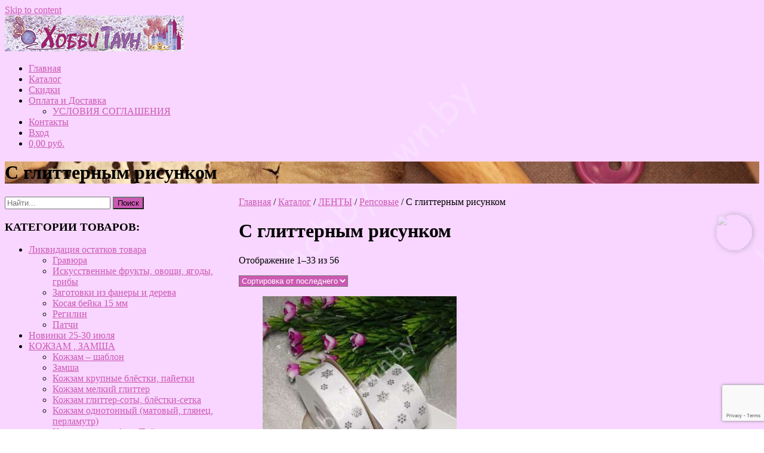

--- FILE ---
content_type: text/html; charset=UTF-8
request_url: https://www.hobbytown.by/product-category/lentyi/lenta-repsovaya/s-glitternym-risunkom/
body_size: 33909
content:
<!DOCTYPE html>
<html lang="ru-RU"
	prefix="og: https://ogp.me/ns#" >
    <head>
        <meta charset="UTF-8">
        <meta name="viewport" content="width=device-width, initial-scale=1">

        <title>С глиттерным рисунком | Хобби Таун</title>

		<!-- All in One SEO 4.1.5.2 -->
		<meta name="robots" content="max-image-preview:large" />
		<link rel="canonical" href="https://www.hobbytown.by/product-category/lentyi/lenta-repsovaya/s-glitternym-risunkom/" />
		<link rel="next" href="https://www.hobbytown.by/product-category/lentyi/lenta-repsovaya/s-glitternym-risunkom/page/2/" />
		<script type="application/ld+json" class="aioseo-schema">
			{"@context":"https:\/\/schema.org","@graph":[{"@type":"WebSite","@id":"https:\/\/www.hobbytown.by\/#website","url":"https:\/\/www.hobbytown.by\/","name":"\u0425\u043e\u0431\u0431\u0438 \u0422\u0430\u0443\u043d","description":"\u0422\u043e\u0432\u0430\u0440\u044b \u0434\u043b\u044f \u0445\u043e\u0431\u0431\u0438 \u0438 \u0440\u0443\u043a\u043e\u0434\u0435\u043b\u0438\u044f","inLanguage":"ru-RU","publisher":{"@id":"https:\/\/www.hobbytown.by\/#organization"}},{"@type":"Organization","@id":"https:\/\/www.hobbytown.by\/#organization","name":"\u0425\u043e\u0431\u0431\u0438 \u0422\u0430\u0443\u043d","url":"https:\/\/www.hobbytown.by\/"},{"@type":"BreadcrumbList","@id":"https:\/\/www.hobbytown.by\/product-category\/lentyi\/lenta-repsovaya\/s-glitternym-risunkom\/#breadcrumblist","itemListElement":[{"@type":"ListItem","@id":"https:\/\/www.hobbytown.by\/#listItem","position":1,"item":{"@type":"WebPage","@id":"https:\/\/www.hobbytown.by\/","name":"\u0413\u043b\u0430\u0432\u043d\u0430\u044f","description":"\u0418\u043d\u0442\u0435\u0440\u043d\u0435\u0442-\u043c\u0430\u0433\u0430\u0437\u0438\u043d \u0442\u043e\u0432\u0430\u0440\u043e\u0432 \u0434\u043b\u044f \u0445\u043e\u0431\u0431\u0438, \u0440\u0443\u043a\u043e\u0434\u0435\u043b\u0438\u044f, \u0442\u0432\u043e\u0440\u0447\u0435\u0441\u0442\u0432\u0430, \u0445\u043e\u043b\u043e\u0434\u043d\u044b\u0439 \u0444\u0430\u0440\u0444\u043e\u0440 \u043a\u0443\u043f\u0438\u0442\u044c, \u0431\u0438\u0441\u0435\u0440 \u043a\u0443\u043f\u0438\u0442\u044c \u043c\u0438\u043d\u0441\u043a, modern clay, \u0444\u043e\u0430\u043c\u0438\u0440\u0430\u043d, \u043c\u043e\u043b\u0434\u044b, \u043a\u0430\u0442\u0442\u0435\u0440\u044b, \u043b\u0435\u043d\u0442\u044b, \u0433\u043b\u0438\u043d\u0430","url":"https:\/\/www.hobbytown.by\/"},"nextItem":"https:\/\/www.hobbytown.by\/product-category\/lentyi\/#listItem"},{"@type":"ListItem","@id":"https:\/\/www.hobbytown.by\/product-category\/lentyi\/#listItem","position":2,"item":{"@type":"WebPage","@id":"https:\/\/www.hobbytown.by\/product-category\/lentyi\/","name":"\u041b\u0415\u041d\u0422\u042b","url":"https:\/\/www.hobbytown.by\/product-category\/lentyi\/"},"nextItem":"https:\/\/www.hobbytown.by\/product-category\/lentyi\/lenta-repsovaya\/#listItem","previousItem":"https:\/\/www.hobbytown.by\/#listItem"},{"@type":"ListItem","@id":"https:\/\/www.hobbytown.by\/product-category\/lentyi\/lenta-repsovaya\/#listItem","position":3,"item":{"@type":"WebPage","@id":"https:\/\/www.hobbytown.by\/product-category\/lentyi\/lenta-repsovaya\/","name":"\u0420\u0435\u043f\u0441\u043e\u0432\u044b\u0435","url":"https:\/\/www.hobbytown.by\/product-category\/lentyi\/lenta-repsovaya\/"},"nextItem":"https:\/\/www.hobbytown.by\/product-category\/lentyi\/lenta-repsovaya\/s-glitternym-risunkom\/#listItem","previousItem":"https:\/\/www.hobbytown.by\/product-category\/lentyi\/#listItem"},{"@type":"ListItem","@id":"https:\/\/www.hobbytown.by\/product-category\/lentyi\/lenta-repsovaya\/s-glitternym-risunkom\/#listItem","position":4,"item":{"@type":"WebPage","@id":"https:\/\/www.hobbytown.by\/product-category\/lentyi\/lenta-repsovaya\/s-glitternym-risunkom\/","name":"\u0421 \u0433\u043b\u0438\u0442\u0442\u0435\u0440\u043d\u044b\u043c \u0440\u0438\u0441\u0443\u043d\u043a\u043e\u043c","url":"https:\/\/www.hobbytown.by\/product-category\/lentyi\/lenta-repsovaya\/s-glitternym-risunkom\/"},"previousItem":"https:\/\/www.hobbytown.by\/product-category\/lentyi\/lenta-repsovaya\/#listItem"}]},{"@type":"CollectionPage","@id":"https:\/\/www.hobbytown.by\/product-category\/lentyi\/lenta-repsovaya\/s-glitternym-risunkom\/#collectionpage","url":"https:\/\/www.hobbytown.by\/product-category\/lentyi\/lenta-repsovaya\/s-glitternym-risunkom\/","name":"\u0421 \u0433\u043b\u0438\u0442\u0442\u0435\u0440\u043d\u044b\u043c \u0440\u0438\u0441\u0443\u043d\u043a\u043e\u043c | \u0425\u043e\u0431\u0431\u0438 \u0422\u0430\u0443\u043d","inLanguage":"ru-RU","isPartOf":{"@id":"https:\/\/www.hobbytown.by\/#website"},"breadcrumb":{"@id":"https:\/\/www.hobbytown.by\/product-category\/lentyi\/lenta-repsovaya\/s-glitternym-risunkom\/#breadcrumblist"}}]}
		</script>
		<!-- All in One SEO -->

<link rel='dns-prefetch' href='//www.google.com' />
<link rel='dns-prefetch' href='//netdna.bootstrapcdn.com' />
<link rel='dns-prefetch' href='//fonts.googleapis.com' />
<link rel='dns-prefetch' href='//s.w.org' />
<link rel="alternate" type="application/rss+xml" title="Хобби Таун &raquo; Лента" href="https://www.hobbytown.by/feed/" />
<link rel="alternate" type="application/rss+xml" title="Хобби Таун &raquo; Лента комментариев" href="https://www.hobbytown.by/comments/feed/" />
<link rel="alternate" type="application/rss+xml" title="Хобби Таун &raquo; Лента элемента С глиттерным рисунком таксономии Категория" href="https://www.hobbytown.by/product-category/lentyi/lenta-repsovaya/s-glitternym-risunkom/feed/" />
		<script>
			window._wpemojiSettings = {"baseUrl":"https:\/\/s.w.org\/images\/core\/emoji\/13.1.0\/72x72\/","ext":".png","svgUrl":"https:\/\/s.w.org\/images\/core\/emoji\/13.1.0\/svg\/","svgExt":".svg","source":{"concatemoji":"https:\/\/www.hobbytown.by\/wp-includes\/js\/wp-emoji-release.min.js?ver=5.8.2"}};
			!function(e,a,t){var n,r,o,i=a.createElement("canvas"),p=i.getContext&&i.getContext("2d");function s(e,t){var a=String.fromCharCode;p.clearRect(0,0,i.width,i.height),p.fillText(a.apply(this,e),0,0);e=i.toDataURL();return p.clearRect(0,0,i.width,i.height),p.fillText(a.apply(this,t),0,0),e===i.toDataURL()}function c(e){var t=a.createElement("script");t.src=e,t.defer=t.type="text/javascript",a.getElementsByTagName("head")[0].appendChild(t)}for(o=Array("flag","emoji"),t.supports={everything:!0,everythingExceptFlag:!0},r=0;r<o.length;r++)t.supports[o[r]]=function(e){if(!p||!p.fillText)return!1;switch(p.textBaseline="top",p.font="600 32px Arial",e){case"flag":return s([127987,65039,8205,9895,65039],[127987,65039,8203,9895,65039])?!1:!s([55356,56826,55356,56819],[55356,56826,8203,55356,56819])&&!s([55356,57332,56128,56423,56128,56418,56128,56421,56128,56430,56128,56423,56128,56447],[55356,57332,8203,56128,56423,8203,56128,56418,8203,56128,56421,8203,56128,56430,8203,56128,56423,8203,56128,56447]);case"emoji":return!s([10084,65039,8205,55357,56613],[10084,65039,8203,55357,56613])}return!1}(o[r]),t.supports.everything=t.supports.everything&&t.supports[o[r]],"flag"!==o[r]&&(t.supports.everythingExceptFlag=t.supports.everythingExceptFlag&&t.supports[o[r]]);t.supports.everythingExceptFlag=t.supports.everythingExceptFlag&&!t.supports.flag,t.DOMReady=!1,t.readyCallback=function(){t.DOMReady=!0},t.supports.everything||(n=function(){t.readyCallback()},a.addEventListener?(a.addEventListener("DOMContentLoaded",n,!1),e.addEventListener("load",n,!1)):(e.attachEvent("onload",n),a.attachEvent("onreadystatechange",function(){"complete"===a.readyState&&t.readyCallback()})),(n=t.source||{}).concatemoji?c(n.concatemoji):n.wpemoji&&n.twemoji&&(c(n.twemoji),c(n.wpemoji)))}(window,document,window._wpemojiSettings);
		</script>
		<style>
img.wp-smiley,
img.emoji {
	display: inline !important;
	border: none !important;
	box-shadow: none !important;
	height: 1em !important;
	width: 1em !important;
	margin: 0 .07em !important;
	vertical-align: -0.1em !important;
	background: none !important;
	padding: 0 !important;
}
</style>
	<link rel='stylesheet' id='wp-block-library-css'  href='https://www.hobbytown.by/wp-includes/css/dist/block-library/style.min.css?ver=5.8.2' media='all' />
<style id='wp-block-library-theme-inline-css'>
#start-resizable-editor-section{display:none}.wp-block-audio figcaption{color:#555;font-size:13px;text-align:center}.is-dark-theme .wp-block-audio figcaption{color:hsla(0,0%,100%,.65)}.wp-block-code{font-family:Menlo,Consolas,monaco,monospace;color:#1e1e1e;padding:.8em 1em;border:1px solid #ddd;border-radius:4px}.wp-block-embed figcaption{color:#555;font-size:13px;text-align:center}.is-dark-theme .wp-block-embed figcaption{color:hsla(0,0%,100%,.65)}.blocks-gallery-caption{color:#555;font-size:13px;text-align:center}.is-dark-theme .blocks-gallery-caption{color:hsla(0,0%,100%,.65)}.wp-block-image figcaption{color:#555;font-size:13px;text-align:center}.is-dark-theme .wp-block-image figcaption{color:hsla(0,0%,100%,.65)}.wp-block-pullquote{border-top:4px solid;border-bottom:4px solid;margin-bottom:1.75em;color:currentColor}.wp-block-pullquote__citation,.wp-block-pullquote cite,.wp-block-pullquote footer{color:currentColor;text-transform:uppercase;font-size:.8125em;font-style:normal}.wp-block-quote{border-left:.25em solid;margin:0 0 1.75em;padding-left:1em}.wp-block-quote cite,.wp-block-quote footer{color:currentColor;font-size:.8125em;position:relative;font-style:normal}.wp-block-quote.has-text-align-right{border-left:none;border-right:.25em solid;padding-left:0;padding-right:1em}.wp-block-quote.has-text-align-center{border:none;padding-left:0}.wp-block-quote.is-large,.wp-block-quote.is-style-large{border:none}.wp-block-search .wp-block-search__label{font-weight:700}.wp-block-group.has-background{padding:1.25em 2.375em;margin-top:0;margin-bottom:0}.wp-block-separator{border:none;border-bottom:2px solid;margin-left:auto;margin-right:auto;opacity:.4}.wp-block-separator:not(.is-style-wide):not(.is-style-dots){width:100px}.wp-block-separator.has-background:not(.is-style-dots){border-bottom:none;height:1px}.wp-block-separator.has-background:not(.is-style-wide):not(.is-style-dots){height:2px}.wp-block-table thead{border-bottom:3px solid}.wp-block-table tfoot{border-top:3px solid}.wp-block-table td,.wp-block-table th{padding:.5em;border:1px solid;word-break:normal}.wp-block-table figcaption{color:#555;font-size:13px;text-align:center}.is-dark-theme .wp-block-table figcaption{color:hsla(0,0%,100%,.65)}.wp-block-video figcaption{color:#555;font-size:13px;text-align:center}.is-dark-theme .wp-block-video figcaption{color:hsla(0,0%,100%,.65)}.wp-block-template-part.has-background{padding:1.25em 2.375em;margin-top:0;margin-bottom:0}#end-resizable-editor-section{display:none}
</style>
<link rel='stylesheet' id='wc-blocks-vendors-style-css'  href='https://www.hobbytown.by/wp-content/plugins/woocommerce/packages/woocommerce-blocks/build/wc-blocks-vendors-style.css?ver=6.1.0' media='all' />
<link rel='stylesheet' id='wc-blocks-style-css'  href='https://www.hobbytown.by/wp-content/plugins/woocommerce/packages/woocommerce-blocks/build/wc-blocks-style.css?ver=6.1.0' media='all' />
<link rel='stylesheet' id='contact-form-7-css'  href='https://www.hobbytown.by/wp-content/plugins/contact-form-7/includes/css/styles.css?ver=5.5.3' media='all' />
<link rel='stylesheet' id='font-awesome-css'  href='//netdna.bootstrapcdn.com/font-awesome/4.1.0/css/font-awesome.css' media='screen' />
<style id='font-awesome-inline-css'>
[data-font="FontAwesome"]:before {font-family: 'FontAwesome' !important;content: attr(data-icon) !important;speak: none !important;font-weight: normal !important;font-variant: normal !important;text-transform: none !important;line-height: 1 !important;font-style: normal !important;-webkit-font-smoothing: antialiased !important;-moz-osx-font-smoothing: grayscale !important;}
</style>
<link rel='stylesheet' id='social-icons-general-css'  href='//www.hobbytown.by/wp-content/plugins/social-icons/assets/css/social-icons.css?ver=1.7.4' media='all' />
<link rel='stylesheet' id='woo_discount_rules_front_end-css'  href='https://www.hobbytown.by/wp-content/plugins/woo-discount-rules/v1/assets/css/woo_discount_rules.css?ver=2.3.10' media='all' />
<link rel='stylesheet' id='woo-stickers-by-webline-css'  href='https://www.hobbytown.by/wp-content/plugins/woo-stickers-by-webline/public/css/woo-stickers-by-webline-public.css?ver=1.1.5' media='all' />
<link rel='stylesheet' id='woocommerce-layout-css'  href='https://www.hobbytown.by/wp-content/plugins/woocommerce/assets/css/woocommerce-layout.css?ver=5.9.0' media='all' />
<link rel='stylesheet' id='woocommerce-smallscreen-css'  href='https://www.hobbytown.by/wp-content/plugins/woocommerce/assets/css/woocommerce-smallscreen.css?ver=5.9.0' media='only screen and (max-width: 768px)' />
<link rel='stylesheet' id='woocommerce-general-css'  href='https://www.hobbytown.by/wp-content/plugins/woocommerce/assets/css/woocommerce.css?ver=5.9.0' media='all' />
<style id='woocommerce-inline-inline-css'>
.woocommerce form .form-row .required { visibility: visible; }
</style>
<link rel='stylesheet' id='wpmenucart-icons-css'  href='https://www.hobbytown.by/wp-content/plugins/wp-menu-cart/assets/css/wpmenucart-icons.min.css?ver=2.10.1' media='all' />
<style id='wpmenucart-icons-inline-css'>
@font-face{font-family:WPMenuCart;src:url(https://www.hobbytown.by/wp-content/plugins/wp-menu-cart/assets/fonts/WPMenuCart.eot);src:url(https://www.hobbytown.by/wp-content/plugins/wp-menu-cart/assets/fonts/WPMenuCart.eot?#iefix) format('embedded-opentype'),url(https://www.hobbytown.by/wp-content/plugins/wp-menu-cart/assets/fonts/WPMenuCart.woff2) format('woff2'),url(https://www.hobbytown.by/wp-content/plugins/wp-menu-cart/assets/fonts/WPMenuCart.woff) format('woff'),url(https://www.hobbytown.by/wp-content/plugins/wp-menu-cart/assets/fonts/WPMenuCart.ttf) format('truetype'),url(https://www.hobbytown.by/wp-content/plugins/wp-menu-cart/assets/fonts/WPMenuCart.svg#WPMenuCart) format('svg');font-weight:400;font-style:normal;font-display:swap}
</style>
<link rel='stylesheet' id='wpmenucart-css'  href='https://www.hobbytown.by/wp-content/plugins/wp-menu-cart/assets/css/wpmenucart-main.min.css?ver=2.10.1' media='all' />
<link rel='stylesheet' id='yith-quick-view-css'  href='https://www.hobbytown.by/wp-content/plugins/yith-woocommerce-quick-view/assets/css/yith-quick-view.css?ver=1.9.0' media='all' />
<style id='yith-quick-view-inline-css'>

				#yith-quick-view-modal .yith-wcqv-main{background:#ffffff;}
				#yith-quick-view-close{color:#cdcdcd;}
				#yith-quick-view-close:hover{color:#ff0000;}
</style>
<link rel='stylesheet' id='square-fonts-css'  href='//fonts.googleapis.com/css?family=Open+Sans%3A400%2C300%2C600%2C700%7CRoboto+Condensed%3A300italic%2C400italic%2C700italic%2C400%2C300%2C700&#038;subset=latin%2Clatin-ext&#038;display=swap' media='all' />
<link rel='stylesheet' id='animate-css'  href='https://www.hobbytown.by/wp-content/themes/square/css/animate.css?ver=1.9.3' media='all' />
<link rel='stylesheet' id='font-awesome-4.7.0-css'  href='https://www.hobbytown.by/wp-content/themes/square/css/font-awesome-4.7.0.css?ver=1.9.3' media='all' />
<link rel='stylesheet' id='font-awesome-5.2.0-css'  href='https://www.hobbytown.by/wp-content/themes/square/css/font-awesome-5.2.0.css?ver=1.9.3' media='all' />
<link rel='stylesheet' id='owl-carousel-css'  href='https://www.hobbytown.by/wp-content/themes/square/css/owl.carousel.css?ver=1.9.3' media='all' />
<link rel='stylesheet' id='square-style-css'  href='https://www.hobbytown.by/wp-content/themes/square/style.css?ver=1.9.3' media='all' />
<style id='square-style-inline-css'>
button,input[type='button'],input[type='reset'],input[type='submit'],.sq-main-navigation ul ul li:hover > a,#sq-home-slider-section .owl-carousel .owl-nav button.owl-prev,#sq-home-slider-section .owl-carousel .owl-nav button.owl-next,.sq-featured-post h4:after,.sq-section-title:after,.sq-tab li.sq-active:after,#sq-colophon h5.widget-title:after,.widget-area .widget-title:before,.widget-area .widget-title:after,.square-share-buttons a:hover,h3#reply-title:after,h3.comments-title:after,.woocommerce .widget_price_filter .ui-slider .ui-slider-range,.woocommerce .widget_price_filter .ui-slider .ui-slider-handle,.woocommerce div.product .woocommerce-tabs ul.tabs li.active:after,.woocommerce #respond input#submit,.woocommerce table.shop_table thead,.woocommerce ul.products li.product .button.add_to_cart_button,.woocommerce a.added_to_cart,.woocommerce a.button,.woocommerce button.button,.woocommerce input.button,.woocommerce ul.products li.product:hover .button,.woocommerce #respond input#submit.alt,.woocommerce a.button.alt,.woocommerce button.button.alt,.woocommerce input.button.alt,.woocommerce span.onsale,.woocommerce #respond input#submit.disabled,.woocommerce #respond input#submit:disabled,.woocommerce #respond input#submit:disabled[disabled],.woocommerce a.button.disabled,.woocommerce a.button:disabled,.woocommerce a.button:disabled[disabled],.woocommerce button.button.disabled,.woocommerce button.button:disabled,.woocommerce button.button:disabled[disabled],.woocommerce input.button.disabled,.woocommerce input.button:disabled,.woocommerce input.button:disabled[disabled],.woocommerce #respond input#submit.alt.disabled,.woocommerce #respond input#submit.alt.disabled:hover,.woocommerce #respond input#submit.alt:disabled,.woocommerce #respond input#submit.alt:disabled:hover,.woocommerce #respond input#submit.alt:disabled[disabled],.woocommerce #respond input#submit.alt:disabled[disabled]:hover,.woocommerce a.button.alt.disabled,.woocommerce a.button.alt.disabled:hover,.woocommerce a.button.alt:disabled,.woocommerce a.button.alt:disabled:hover,.woocommerce a.button.alt:disabled[disabled],.woocommerce a.button.alt:disabled[disabled]:hover,.woocommerce button.button.alt.disabled,.woocommerce button.button.alt.disabled:hover,.woocommerce button.button.alt:disabled,.woocommerce button.button.alt:disabled:hover,.woocommerce button.button.alt:disabled[disabled],.woocommerce button.button.alt:disabled[disabled]:hover,.woocommerce input.button.alt.disabled,.woocommerce input.button.alt.disabled:hover,.woocommerce input.button.alt:disabled,.woocommerce input.button.alt:disabled:hover,.woocommerce input.button.alt:disabled[disabled],.woocommerce input.button.alt:disabled[disabled]:hover,.woocommerce .widget_price_filter .ui-slider .ui-slider-range,.woocommerce-MyAccount-navigation-link a{background:#cc59b3;}
a,.sq-featured-post .sq-featured-readmore:hover,.sq-tab li.sq-active i,.widget-area a:hover,.woocommerce nav.woocommerce-pagination ul li a:focus,.woocommerce nav.woocommerce-pagination ul li a:hover,.woocommerce nav.woocommerce-pagination ul li span.current,.pagination a:hover,.pagination span,.woocommerce ul.products li.product .price,.woocommerce div.product p.price,.woocommerce div.product span.price,.woocommerce .product_meta a:hover,.woocommerce-error:before,.woocommerce-info:before,.woocommerce-message:before,.entry-meta a:hover,.entry-footer a:hover{color:#cc59b3;}
.comment-list a:hover{color:#cc59b3 !important;}
.sq-slide-caption,.square-share-buttons a:hover,.woocommerce ul.products li.product:hover,.woocommerce-page ul.products li.product:hover,.woocommerce #respond input#submit,.sq-woo-title-price,.woocommerce nav.woocommerce-pagination ul li a:focus,.woocommerce nav.woocommerce-pagination ul li a:hover,.woocommerce nav.woocommerce-pagination ul li span.current,.pagination a:hover,.pagination span,.woocommerce a.button,.woocommerce button.button,.woocommerce input.button,.woocommerce ul.products li.product:hover .button,.woocommerce #respond input#submit.alt,.woocommerce a.button.alt,.woocommerce button.button.alt,.woocommerce input.button.alt,.woocommerce #respond input#submit.alt.disabled,.woocommerce #respond input#submit.alt.disabled:hover,.woocommerce #respond input#submit.alt:disabled,.woocommerce #respond input#submit.alt:disabled:hover,.woocommerce #respond input#submit.alt:disabled[disabled],.woocommerce #respond input#submit.alt:disabled[disabled]:hover,.woocommerce a.button.alt.disabled,.woocommerce a.button.alt.disabled:hover,.woocommerce a.button.alt:disabled,.woocommerce a.button.alt:disabled:hover,.woocommerce a.button.alt:disabled[disabled],.woocommerce a.button.alt:disabled[disabled]:hover,.woocommerce button.button.alt.disabled,.woocommerce button.button.alt.disabled:hover,.woocommerce button.button.alt:disabled,.woocommerce button.button.alt:disabled:hover,.woocommerce button.button.alt:disabled[disabled],.woocommerce button.button.alt:disabled[disabled]:hover,.woocommerce input.button.alt.disabled,.woocommerce input.button.alt.disabled:hover,.woocommerce input.button.alt:disabled,.woocommerce input.button.alt:disabled:hover,.woocommerce input.button.alt:disabled[disabled],.woocommerce input.button.alt:disabled[disabled]:hover
{border-color:#cc59b3;}
.woocommerce-error,.woocommerce-info,.woocommerce-message{border-top-color:#cc59b3;}
#sq-home-slider-section .owl-carousel .owl-nav button.owl-prev:hover,#sq-home-slider-section .owl-carousel .owl-nav button.owl-next:hover,.woocommerce #respond input#submit:hover,.woocommerce a.button:hover,.woocommerce button.button:hover,.woocommerce input.button:hover,.woocommerce #respond input#submit.alt:hover,.woocommerce a.button.alt:hover,.woocommerce button.button.alt:hover,.woocommerce input.button.alt:hover,.woocommerce .widget_price_filter .price_slider_wrapper .ui-widget-content
{background:#b850a1 ;}
.woocommerce ul.products li.product .onsale:after{border-color:transparent transparent #b850a1 #b850a1;}
.woocommerce span.onsale:after{border-color:transparent #b850a1 #b850a1 transparent}}
</style>
<link rel='stylesheet' id='newsletter-css'  href='https://www.hobbytown.by/wp-content/plugins/newsletter/style.css?ver=7.3.3' media='all' />
<script src='https://www.hobbytown.by/wp-includes/js/jquery/jquery.min.js?ver=3.6.0' id='jquery-core-js'></script>
<script src='https://www.hobbytown.by/wp-includes/js/jquery/jquery-migrate.min.js?ver=3.3.2' id='jquery-migrate-js'></script>
<script src='https://www.hobbytown.by/wp-content/plugins/woo-stickers-by-webline/public/js/woo-stickers-by-webline-public.js?ver=1.1.5' id='woo-stickers-by-webline-js'></script>
<script id='wpmenucart-ajax-assist-js-extra'>
var wpmenucart_ajax_assist = {"shop_plugin":"woocommerce","always_display":"1"};
</script>
<script src='https://www.hobbytown.by/wp-content/plugins/wp-menu-cart/assets/js/wpmenucart-ajax-assist.min.js?ver=2.10.1' id='wpmenucart-ajax-assist-js'></script>
<script src='https://www.hobbytown.by/wp-content/plugins/wp-image-zoooom/assets/js/jquery.image_zoom.min.js?ver=1.49' id='image_zoooom-js'></script>
<script id='image_zoooom-init-js-extra'>
var IZ = {"with_woocommerce":"0","exchange_thumbnails":"1","woo_categories":"0","enable_mobile":"","options":{"lensShape":"square","lensSize":200,"lensBorderSize":1,"lensBorderColour":"#ffffff","borderRadius":0,"cursor":"pointer","zoomWindowWidth":400,"zoomWindowHeight":360,"zoomWindowOffsetx":10,"borderSize":4,"borderColour":"#888888","zoomWindowShadow":4,"lensFadeIn":1,"lensFadeOut":1,"zoomWindowFadeIn":0,"zoomWindowFadeOut":0,"easingAmount":12,"tint":"true","tintColour":"#ffffff","tintOpacity":0.1},"woo_slider":"1"};
</script>
<script src='https://www.hobbytown.by/wp-content/plugins/wp-image-zoooom/assets/js/image_zoom-init.js?ver=1.49' id='image_zoooom-init-js'></script>
<link rel="https://api.w.org/" href="https://www.hobbytown.by/wp-json/" /><link rel="alternate" type="application/json" href="https://www.hobbytown.by/wp-json/wp/v2/product_cat/1107" /><link rel="EditURI" type="application/rsd+xml" title="RSD" href="https://www.hobbytown.by/xmlrpc.php?rsd" />
<link rel="wlwmanifest" type="application/wlwmanifest+xml" href="https://www.hobbytown.by/wp-includes/wlwmanifest.xml" /> 
<meta name="generator" content="WordPress 5.8.2" />
<meta name="generator" content="WooCommerce 5.9.0" />
				<script>
				
					var ajax_pro_search_loader = 'https://www.hobbytown.by/wp-content/plugins/ajax-product-search-for-woocommerce//assets/images/ajax-loader.gif';
					
				</script>
					
		    <style type="text/css">
			
			.ajax_search_result:first-child {
             padding-top: 8px;
			 border-top: 1px solid #ccc;
            } 
			
			.ajax_search_result a {
			        background: #fff none repeat scroll 0 0;
					 color: #141412;
					display: block;
					padding: 2px 10px;
					}
					
			.ajax_search_result{
			 background:#fff;
			 border-left: 1px solid #ccc;
             border-right: 1px solid #ccc;
			}		
					
	        .ajax_search_result a:hover{
			 text-decoration:none;
			  color: #141412;
			 background:#f2f2f2;
			}   	
			.ajax_search_result:last-child {
             padding-bottom: 13px;
			 border-bottom: 1px solid #ccc;
            }			

			</style>
		
<style>
.scroll-back-to-top-wrapper {
    position: fixed;
	opacity: 0;
	visibility: hidden;
	overflow: hidden;
	text-align: center;
	z-index: 99999999;
    background-color: #777777;
	color: #eeeeee;
	width: 50px;
	height: 48px;
	line-height: 48px;
	right: 30px;
	bottom: 30px;
	padding-top: 2px;
	border-top-left-radius: 10px;
	border-top-right-radius: 10px;
	border-bottom-right-radius: 10px;
	border-bottom-left-radius: 10px;
	-webkit-transition: all 0.5s ease-in-out;
	-moz-transition: all 0.5s ease-in-out;
	-ms-transition: all 0.5s ease-in-out;
	-o-transition: all 0.5s ease-in-out;
	transition: all 0.5s ease-in-out;
}
.scroll-back-to-top-wrapper:hover {
	background-color: #888888;
  color: #eeeeee;
}
.scroll-back-to-top-wrapper.show {
    visibility:visible;
    cursor:pointer;
	opacity: 1.0;
}
.scroll-back-to-top-wrapper i.fa {
	line-height: inherit;
}
.scroll-back-to-top-wrapper .fa-lg {
	vertical-align: 0;
}
</style>

<!-- Saphali Lite Version -->
<meta name="generator" content="Saphali Lite 1.8.13" />

		<style type='text/css'>
		.woocommerce ul.products li.product {
			width:30%;
		}
		</style>
		<style>.sq-main-header{background-image: url(https://www.hobbytown.by/wp-content/uploads/2016/10/Zastavka-1.jpg)}</style>	<noscript><style>.woocommerce-product-gallery{ opacity: 1 !important; }</style></noscript>
	<style id="custom-background-css">
body.custom-background { background-image: url("https://www.hobbytown.by/wp-content/uploads/2016/10/Fon-2.png"); background-position: center top; background-size: auto; background-repeat: repeat; background-attachment: fixed; }
</style>
	<style>img.zoooom,.zoooom img{padding:0!important;}</style><link rel="icon" href="https://www.hobbytown.by/wp-content/uploads/2016/10/cropped-Favicon-32x32.png" sizes="32x32" />
<link rel="icon" href="https://www.hobbytown.by/wp-content/uploads/2016/10/cropped-Favicon-192x192.png" sizes="192x192" />
<link rel="apple-touch-icon" href="https://www.hobbytown.by/wp-content/uploads/2016/10/cropped-Favicon-180x180.png" />
<meta name="msapplication-TileImage" content="https://www.hobbytown.by/wp-content/uploads/2016/10/cropped-Favicon-270x270.png" />
		<style id="wp-custom-css">
			#secondary {
    width: 28%;
    float: left;
}
#primary {
    width: 69%;
    float: right;
}
.woocommerce .quantity .qty {
    width: 50px;
}
select {
        background: #cc59b3;
	color: white;
}

.emptyknopka {
	margin-left: 5px;
}


		</style>
		    </head>

    <body class="archive tax-product_cat term-s-glitternym-risunkom term-1107 custom-background wp-embed-responsive theme-square woocommerce woocommerce-page woocommerce-no-js">
                <div id="sq-page">
            <a class="skip-link screen-reader-text" href="#sq-content">Skip to content</a>
                        <header id="sq-masthead" class="sq-site-header sq-black">
                <div class="sq-container sq-clearfix">
                    <div id="sq-site-branding">
                                                    <a href="https://www.hobbytown.by/" rel="home">
                                <img src="https://www.hobbytown.by/wp-content/uploads/2016/10/Xobby.png" alt="Хобби Таун">
                            </a>
                                            </div><!-- .site-branding -->

                    <a href="#" class="sq-toggle-nav">
                        <span></span>
                    </a>

                    <nav id="sq-site-navigation" class="sq-main-navigation">
                        <div class="sq-menu sq-clearfix"><ul id="menu-menu-1" class="sq-clearfix"><li id="menu-item-48" class="menu-item menu-item-type-post_type menu-item-object-page menu-item-home menu-item-48"><a href="https://www.hobbytown.by/">Главная</a></li>
<li id="menu-item-27" class="menu-item menu-item-type-post_type menu-item-object-page menu-item-27"><a href="https://www.hobbytown.by/magazin/">Каталог</a></li>
<li id="menu-item-36" class="menu-item menu-item-type-post_type menu-item-object-page menu-item-36"><a href="https://www.hobbytown.by/skidki/">Скидки</a></li>
<li id="menu-item-37" class="menu-item menu-item-type-post_type menu-item-object-page menu-item-has-children menu-item-37"><a href="https://www.hobbytown.by/dostavka-i-oplata/">Оплата и Доставка</a>
<ul class="sub-menu">
	<li id="menu-item-124" class="menu-item menu-item-type-post_type menu-item-object-page menu-item-124"><a href="https://www.hobbytown.by/usloviya-magazina/">УСЛОВИЯ СОГЛАШЕНИЯ</a></li>
</ul>
</li>
<li id="menu-item-38" class="menu-item menu-item-type-post_type menu-item-object-page menu-item-38"><a href="https://www.hobbytown.by/kontaktyi/">Контакты</a></li>
<li id="menu-item-28" class="menu-item menu-item-type-post_type menu-item-object-page menu-item-28"><a href="https://www.hobbytown.by/vhod-registratsiya/">Вход</a></li>
<li class="menu-item wpmenucartli wpmenucart-display-standard menu-item menu-item-type-post_type menu-item-object-page" id="wpmenucartli"><a class="wpmenucart-contents empty-wpmenucart-visible" href="https://www.hobbytown.by/magazin/" title="В магазин"><i class="wpmenucart-icon-shopping-cart-0" role="img" aria-label="Корзина"></i><span class="amount">0,00&nbsp;&#x440;&#x443;&#x431;.</span></a></li></ul></div>                    </nav><!-- #site-navigation -->
                </div>
            </header><!-- #masthead -->

            <div id="sq-content" class="sq-site-content sq-clearfix">
<header class="sq-main-header"><div class="sq-container"><h1 class="sq-main-title">С глиттерным рисунком</h1></div></header><div class="sq-container"><div id="primary"><nav class="woocommerce-breadcrumb"><a href="https://www.hobbytown.by">Главная</a>&nbsp;&#47;&nbsp;<a href="https://www.hobbytown.by/magazin/">Каталог</a>&nbsp;&#47;&nbsp;<a href="https://www.hobbytown.by/product-category/lentyi/">ЛЕНТЫ</a>&nbsp;&#47;&nbsp;<a href="https://www.hobbytown.by/product-category/lentyi/lenta-repsovaya/">Репсовые</a>&nbsp;&#47;&nbsp;С глиттерным рисунком</nav><header class="woocommerce-products-header">
			<h1 class="woocommerce-products-header__title page-title">С глиттерным рисунком</h1>
	
	</header>
<div class="woocommerce-notices-wrapper"></div><div class="woocommerce-message" style="display: none;"> <span title="Закрыть" class="close"> &nbsp;</span></div><p class="woocommerce-result-count">
	Отображение 1&ndash;33 из 56</p>
<form class="woocommerce-ordering" method="get">
	<select name="orderby" class="orderby" aria-label="Заказ в магазине">
					<option value="popularity" >По популярности</option>
					<option value="date"  selected='selected'>Сортировка от последнего</option>
					<option value="price" >Цены: по возрастанию</option>
					<option value="price-desc" >Цены: по убыванию</option>
			</select>
	<input type="hidden" name="paged" value="1" />
	</form>
<ul class="products columns-3">
<li class="product type-product post-45263 status-publish first instock product_cat-s-glitternym-risunkom product_tag-lenta-repsovaya product_tag-lenta-repsovaya-s-risunkom-kupit-minsk has-post-thumbnail shipping-taxable purchasable product-type-simple">
	<div class="sq-woo-thumb-wrap"><a href="https://www.hobbytown.by/magazin/lenta-repsovaya-25-sm-snezhinki-czv-belyj-serebro-1-m/" class="woocommerce-LoopProduct-link sq-thumb-link"><img width="325" height="325" src="https://www.hobbytown.by/wp-content/uploads/2022/10/lenta-repsovaya-25-sm-snezhinki-czv.belyj-serebro--325x325.jpg?v=1664624979" class="attachment-woocommerce_thumbnail size-woocommerce_thumbnail" alt="" loading="lazy" srcset="https://www.hobbytown.by/wp-content/uploads/2022/10/lenta-repsovaya-25-sm-snezhinki-czv.belyj-serebro--325x325.jpg?v=1664624979 325w, https://www.hobbytown.by/wp-content/uploads/2022/10/lenta-repsovaya-25-sm-snezhinki-czv.belyj-serebro--300x300.jpg?v=1664624979 300w, https://www.hobbytown.by/wp-content/uploads/2022/10/lenta-repsovaya-25-sm-snezhinki-czv.belyj-serebro--150x150.jpg?v=1664624979 150w, https://www.hobbytown.by/wp-content/uploads/2022/10/lenta-repsovaya-25-sm-snezhinki-czv.belyj-serebro--600x600.jpg?v=1664624979 600w, https://www.hobbytown.by/wp-content/uploads/2022/10/lenta-repsovaya-25-sm-snezhinki-czv.belyj-serebro--100x100.jpg?v=1664624979 100w, https://www.hobbytown.by/wp-content/uploads/2022/10/lenta-repsovaya-25-sm-snezhinki-czv.belyj-serebro-.jpg?v=1664624979 650w" sizes="(max-width: 325px) 100vw, 325px" /><a href="?add-to-cart=45263" data-quantity="1" class="button product_type_simple add_to_cart_button ajax_add_to_cart" data-product_id="45263" data-product_sku="6132-серебро" aria-label="Добавить &quot;Лента репсовая 2,5 см Снежинки (цв.белый/серебро) 1 м&quot; в корзину" rel="nofollow">В корзину</a></a></div><div class="sq-woo-title-price sq-clearfix"><h2 class="woocommerce-loop-product__title">Лента репсовая 2,5 см Снежинки (цв.белый/серебро) 1 м</h2>
	<span class="price"><span class="woocommerce-Price-amount amount"><bdi>1,30&nbsp;<span class="woocommerce-Price-currencySymbol">&#x440;&#x443;&#x431;.</span></bdi></span></span>
</a><a href="#" class="button yith-wcqv-button" data-product_id="45263">ВЫБРАТЬ КОЛИЧЕСТВО</a></li>
<li class="product type-product post-45304 status-publish instock product_cat-s-glitternym-risunkom product_tag-lenta-repsovaya product_tag-lenta-repsovaya-s-risunkom-kupit-minsk has-post-thumbnail shipping-taxable purchasable product-type-simple">
	<div class="sq-woo-thumb-wrap"><a href="https://www.hobbytown.by/magazin/lenta-repsovaya-25-sm-snezhinki-czv-goluboj-serebro-1-m-2/" class="woocommerce-LoopProduct-link sq-thumb-link"><img width="325" height="325" src="https://www.hobbytown.by/wp-content/uploads/2022/10/lenta-repsovaya-25-sm-snezhinki-czv.goluboj-serebro-325x325.jpg?v=1664625511" class="attachment-woocommerce_thumbnail size-woocommerce_thumbnail" alt="" loading="lazy" srcset="https://www.hobbytown.by/wp-content/uploads/2022/10/lenta-repsovaya-25-sm-snezhinki-czv.goluboj-serebro-325x325.jpg?v=1664625511 325w, https://www.hobbytown.by/wp-content/uploads/2022/10/lenta-repsovaya-25-sm-snezhinki-czv.goluboj-serebro-300x300.jpg?v=1664625511 300w, https://www.hobbytown.by/wp-content/uploads/2022/10/lenta-repsovaya-25-sm-snezhinki-czv.goluboj-serebro-150x150.jpg?v=1664625511 150w, https://www.hobbytown.by/wp-content/uploads/2022/10/lenta-repsovaya-25-sm-snezhinki-czv.goluboj-serebro-600x600.jpg?v=1664625511 600w, https://www.hobbytown.by/wp-content/uploads/2022/10/lenta-repsovaya-25-sm-snezhinki-czv.goluboj-serebro-100x100.jpg?v=1664625511 100w, https://www.hobbytown.by/wp-content/uploads/2022/10/lenta-repsovaya-25-sm-snezhinki-czv.goluboj-serebro.jpg?v=1664625511 650w" sizes="(max-width: 325px) 100vw, 325px" /><a href="?add-to-cart=45304" data-quantity="1" class="button product_type_simple add_to_cart_button ajax_add_to_cart" data-product_id="45304" data-product_sku="6132-гол/серебро" aria-label="Добавить &quot;Лента репсовая 2,5 см Снежинки (цв.голубой/серебро) 1 м&quot; в корзину" rel="nofollow">В корзину</a></a></div><div class="sq-woo-title-price sq-clearfix"><h2 class="woocommerce-loop-product__title">Лента репсовая 2,5 см Снежинки (цв.голубой/серебро) 1 м</h2>
	<span class="price"><span class="woocommerce-Price-amount amount"><bdi>1,30&nbsp;<span class="woocommerce-Price-currencySymbol">&#x440;&#x443;&#x431;.</span></bdi></span></span>
</a><a href="#" class="button yith-wcqv-button" data-product_id="45304">ВЫБРАТЬ КОЛИЧЕСТВО</a></li>
<li class="product type-product post-45262 status-publish last instock product_cat-s-glitternym-risunkom product_tag-lenta-repsovaya product_tag-lenta-repsovaya-s-risunkom-kupit-minsk has-post-thumbnail shipping-taxable purchasable product-type-simple">
	<div class="sq-woo-thumb-wrap"><a href="https://www.hobbytown.by/magazin/lenta-repsovaya-25-sm-snezhinki-czv-belyj-zoloto-1m/" class="woocommerce-LoopProduct-link sq-thumb-link"><img width="325" height="325" src="https://www.hobbytown.by/wp-content/uploads/2022/10/lenta-repsovaya-25-sm-snezhinki-czv.belyj-zoloto-325x325.jpg?v=1664624927" class="attachment-woocommerce_thumbnail size-woocommerce_thumbnail" alt="" loading="lazy" srcset="https://www.hobbytown.by/wp-content/uploads/2022/10/lenta-repsovaya-25-sm-snezhinki-czv.belyj-zoloto-325x325.jpg?v=1664624927 325w, https://www.hobbytown.by/wp-content/uploads/2022/10/lenta-repsovaya-25-sm-snezhinki-czv.belyj-zoloto-300x300.jpg?v=1664624927 300w, https://www.hobbytown.by/wp-content/uploads/2022/10/lenta-repsovaya-25-sm-snezhinki-czv.belyj-zoloto-150x150.jpg?v=1664624927 150w, https://www.hobbytown.by/wp-content/uploads/2022/10/lenta-repsovaya-25-sm-snezhinki-czv.belyj-zoloto-600x600.jpg?v=1664624927 600w, https://www.hobbytown.by/wp-content/uploads/2022/10/lenta-repsovaya-25-sm-snezhinki-czv.belyj-zoloto-100x100.jpg?v=1664624927 100w, https://www.hobbytown.by/wp-content/uploads/2022/10/lenta-repsovaya-25-sm-snezhinki-czv.belyj-zoloto.jpg?v=1664624927 650w" sizes="(max-width: 325px) 100vw, 325px" /><a href="?add-to-cart=45262" data-quantity="1" class="button product_type_simple add_to_cart_button ajax_add_to_cart" data-product_id="45262" data-product_sku="6132-золото" aria-label="Добавить &quot;Лента репсовая 2,5 см Снежинки (цв.белый/золото) 1м&quot; в корзину" rel="nofollow">В корзину</a></a></div><div class="sq-woo-title-price sq-clearfix"><h2 class="woocommerce-loop-product__title">Лента репсовая 2,5 см Снежинки (цв.белый/золото) 1м</h2>
	<span class="price"><span class="woocommerce-Price-amount amount"><bdi>1,30&nbsp;<span class="woocommerce-Price-currencySymbol">&#x440;&#x443;&#x431;.</span></bdi></span></span>
</a><a href="#" class="button yith-wcqv-button" data-product_id="45262">ВЫБРАТЬ КОЛИЧЕСТВО</a></li>
<li class="product type-product post-39932 status-publish first instock product_cat-s-glitternym-risunkom product_tag-lenta-repsovaya product_tag-lenta-repsovaya-s-risunkom-kupit-minsk has-post-thumbnail shipping-taxable purchasable product-type-simple">
	<div class="sq-woo-thumb-wrap"><a href="https://www.hobbytown.by/magazin/lenta-repsovaya-25-mm-s-glitternym-risunkom-rombiki-czv-chyornyj-zoloto-1-m/" class="woocommerce-LoopProduct-link sq-thumb-link"><img width="325" height="325" src="https://www.hobbytown.by/wp-content/uploads/2021/10/lenta-repsovaya-25-mm-s-glitternym-risunkom-rombiki-czv.-tyomno-sinij-zoloto-325x325.jpg?v=1636128620" class="attachment-woocommerce_thumbnail size-woocommerce_thumbnail" alt="" loading="lazy" srcset="https://www.hobbytown.by/wp-content/uploads/2021/10/lenta-repsovaya-25-mm-s-glitternym-risunkom-rombiki-czv.-tyomno-sinij-zoloto-325x325.jpg?v=1636128620 325w, https://www.hobbytown.by/wp-content/uploads/2021/10/lenta-repsovaya-25-mm-s-glitternym-risunkom-rombiki-czv.-tyomno-sinij-zoloto-300x300.jpg?v=1636128620 300w, https://www.hobbytown.by/wp-content/uploads/2021/10/lenta-repsovaya-25-mm-s-glitternym-risunkom-rombiki-czv.-tyomno-sinij-zoloto-150x150.jpg?v=1636128620 150w, https://www.hobbytown.by/wp-content/uploads/2021/10/lenta-repsovaya-25-mm-s-glitternym-risunkom-rombiki-czv.-tyomno-sinij-zoloto-100x100.jpg?v=1636128620 100w, https://www.hobbytown.by/wp-content/uploads/2021/10/lenta-repsovaya-25-mm-s-glitternym-risunkom-rombiki-czv.-tyomno-sinij-zoloto.jpg?v=1636128620 600w" sizes="(max-width: 325px) 100vw, 325px" /><a href="?add-to-cart=39932" data-quantity="1" class="button product_type_simple add_to_cart_button ajax_add_to_cart" data-product_id="39932" data-product_sku="509150" aria-label="Добавить &quot;Лента репсовая 25 мм с глиттерным рисунком Ромбики (цв. тёмно-синий/золото)  1 м&quot; в корзину" rel="nofollow">В корзину</a></a></div><div class="sq-woo-title-price sq-clearfix"><h2 class="woocommerce-loop-product__title">Лента репсовая 25 мм с глиттерным рисунком Ромбики (цв. тёмно-синий/золото)  1 м</h2>
	<span class="price"><span class="woocommerce-Price-amount amount"><bdi>1,30&nbsp;<span class="woocommerce-Price-currencySymbol">&#x440;&#x443;&#x431;.</span></bdi></span></span>
</a><a href="#" class="button yith-wcqv-button" data-product_id="39932">ВЫБРАТЬ КОЛИЧЕСТВО</a></li>
<li class="product type-product post-39931 status-publish instock product_cat-s-glitternym-risunkom product_tag-lenta-repsovaya product_tag-lenta-repsovaya-s-risunkom-kupit-minsk has-post-thumbnail shipping-taxable purchasable product-type-simple">
	<div class="sq-woo-thumb-wrap"><a href="https://www.hobbytown.by/magazin/lenta-repsovaya-25-mm-s-glitternym-risunkom-zvyozdochki-czv-chyornyj-zoloto-1-m/" class="woocommerce-LoopProduct-link sq-thumb-link"><img width="325" height="325" src="https://www.hobbytown.by/wp-content/uploads/2021/10/lenta-repsovaya-25-mm-s-glitternym-risunkom-zvyozdochki-czv.-chyornyj-zoloto-325x325.jpg?v=1636128540" class="attachment-woocommerce_thumbnail size-woocommerce_thumbnail" alt="" loading="lazy" srcset="https://www.hobbytown.by/wp-content/uploads/2021/10/lenta-repsovaya-25-mm-s-glitternym-risunkom-zvyozdochki-czv.-chyornyj-zoloto-325x325.jpg?v=1636128540 325w, https://www.hobbytown.by/wp-content/uploads/2021/10/lenta-repsovaya-25-mm-s-glitternym-risunkom-zvyozdochki-czv.-chyornyj-zoloto-300x300.jpg?v=1636128540 300w, https://www.hobbytown.by/wp-content/uploads/2021/10/lenta-repsovaya-25-mm-s-glitternym-risunkom-zvyozdochki-czv.-chyornyj-zoloto-150x150.jpg?v=1636128540 150w, https://www.hobbytown.by/wp-content/uploads/2021/10/lenta-repsovaya-25-mm-s-glitternym-risunkom-zvyozdochki-czv.-chyornyj-zoloto-100x100.jpg?v=1636128540 100w, https://www.hobbytown.by/wp-content/uploads/2021/10/lenta-repsovaya-25-mm-s-glitternym-risunkom-zvyozdochki-czv.-chyornyj-zoloto.jpg?v=1636128540 600w" sizes="(max-width: 325px) 100vw, 325px" /><a href="?add-to-cart=39931" data-quantity="1" class="button product_type_simple add_to_cart_button ajax_add_to_cart" data-product_id="39931" data-product_sku="509148" aria-label="Добавить &quot;Лента репсовая 25 мм с глиттерным рисунком Звёздочки (цв. чёрный/золото)  1 м&quot; в корзину" rel="nofollow">В корзину</a></a></div><div class="sq-woo-title-price sq-clearfix"><h2 class="woocommerce-loop-product__title">Лента репсовая 25 мм с глиттерным рисунком Звёздочки (цв. чёрный/золото)  1 м</h2>
	<span class="price"><span class="woocommerce-Price-amount amount"><bdi>1,30&nbsp;<span class="woocommerce-Price-currencySymbol">&#x440;&#x443;&#x431;.</span></bdi></span></span>
</a><a href="#" class="button yith-wcqv-button" data-product_id="39931">ВЫБРАТЬ КОЛИЧЕСТВО</a></li>
<li class="product type-product post-39930 status-publish last instock product_cat-s-glitternym-risunkom product_tag-lenta-repsovaya product_tag-lenta-repsovaya-s-risunkom-kupit-minsk has-post-thumbnail shipping-taxable purchasable product-type-simple">
	<div class="sq-woo-thumb-wrap"><a href="https://www.hobbytown.by/magazin/lenta-repsovaya-25-mm-s-glitternym-risunkom-zvyozdochki-czv-sinij-zoloto-1-m/" class="woocommerce-LoopProduct-link sq-thumb-link"><img width="325" height="325" src="https://www.hobbytown.by/wp-content/uploads/2021/10/lenta-repsovaya-25-mm-s-glitternym-risunkom-zvyozdochki-czv.-sinij-zoloto--325x325.jpg?v=1636128494" class="attachment-woocommerce_thumbnail size-woocommerce_thumbnail" alt="" loading="lazy" srcset="https://www.hobbytown.by/wp-content/uploads/2021/10/lenta-repsovaya-25-mm-s-glitternym-risunkom-zvyozdochki-czv.-sinij-zoloto--325x325.jpg?v=1636128494 325w, https://www.hobbytown.by/wp-content/uploads/2021/10/lenta-repsovaya-25-mm-s-glitternym-risunkom-zvyozdochki-czv.-sinij-zoloto--300x300.jpg?v=1636128494 300w, https://www.hobbytown.by/wp-content/uploads/2021/10/lenta-repsovaya-25-mm-s-glitternym-risunkom-zvyozdochki-czv.-sinij-zoloto--150x150.jpg?v=1636128494 150w, https://www.hobbytown.by/wp-content/uploads/2021/10/lenta-repsovaya-25-mm-s-glitternym-risunkom-zvyozdochki-czv.-sinij-zoloto--100x100.jpg?v=1636128494 100w, https://www.hobbytown.by/wp-content/uploads/2021/10/lenta-repsovaya-25-mm-s-glitternym-risunkom-zvyozdochki-czv.-sinij-zoloto-.jpg?v=1636128494 600w" sizes="(max-width: 325px) 100vw, 325px" /><a href="?add-to-cart=39930" data-quantity="1" class="button product_type_simple add_to_cart_button ajax_add_to_cart" data-product_id="39930" data-product_sku="509146" aria-label="Добавить &quot;Лента репсовая 25 мм с глиттерным рисунком Звёздочки (цв. синий/золото)  1 м&quot; в корзину" rel="nofollow">В корзину</a></a></div><div class="sq-woo-title-price sq-clearfix"><h2 class="woocommerce-loop-product__title">Лента репсовая 25 мм с глиттерным рисунком Звёздочки (цв. синий/золото)  1 м</h2>
	<span class="price"><span class="woocommerce-Price-amount amount"><bdi>1,30&nbsp;<span class="woocommerce-Price-currencySymbol">&#x440;&#x443;&#x431;.</span></bdi></span></span>
</a><a href="#" class="button yith-wcqv-button" data-product_id="39930">ВЫБРАТЬ КОЛИЧЕСТВО</a></li>
<li class="product type-product post-39929 status-publish first instock product_cat-s-glitternym-risunkom product_tag-lenta-repsovaya product_tag-lenta-repsovaya-s-risunkom-kupit-minsk has-post-thumbnail shipping-taxable purchasable product-type-simple">
	<div class="sq-woo-thumb-wrap"><a href="https://www.hobbytown.by/magazin/lenta-repsovaya-25-mm-s-glitternym-risunkom-zvyozdochki-czv-goluboj-zoloto-1-m/" class="woocommerce-LoopProduct-link sq-thumb-link"><img width="325" height="325" src="https://www.hobbytown.by/wp-content/uploads/2021/10/lenta-repsovaya-25-mm-s-glitternym-risunkom-zvyozdochki-czv.-goluboj-zoloto-325x325.jpg?v=1636128444" class="attachment-woocommerce_thumbnail size-woocommerce_thumbnail" alt="" loading="lazy" srcset="https://www.hobbytown.by/wp-content/uploads/2021/10/lenta-repsovaya-25-mm-s-glitternym-risunkom-zvyozdochki-czv.-goluboj-zoloto-325x325.jpg?v=1636128444 325w, https://www.hobbytown.by/wp-content/uploads/2021/10/lenta-repsovaya-25-mm-s-glitternym-risunkom-zvyozdochki-czv.-goluboj-zoloto-300x300.jpg?v=1636128444 300w, https://www.hobbytown.by/wp-content/uploads/2021/10/lenta-repsovaya-25-mm-s-glitternym-risunkom-zvyozdochki-czv.-goluboj-zoloto-150x150.jpg?v=1636128444 150w, https://www.hobbytown.by/wp-content/uploads/2021/10/lenta-repsovaya-25-mm-s-glitternym-risunkom-zvyozdochki-czv.-goluboj-zoloto-100x100.jpg?v=1636128444 100w, https://www.hobbytown.by/wp-content/uploads/2021/10/lenta-repsovaya-25-mm-s-glitternym-risunkom-zvyozdochki-czv.-goluboj-zoloto.jpg?v=1636128444 600w" sizes="(max-width: 325px) 100vw, 325px" /><a href="?add-to-cart=39929" data-quantity="1" class="button product_type_simple add_to_cart_button ajax_add_to_cart" data-product_id="39929" data-product_sku="509144" aria-label="Добавить &quot;Лента репсовая 25 мм с глиттерным рисунком Звёздочки (цв. голубой/золото)  1 м&quot; в корзину" rel="nofollow">В корзину</a></a></div><div class="sq-woo-title-price sq-clearfix"><h2 class="woocommerce-loop-product__title">Лента репсовая 25 мм с глиттерным рисунком Звёздочки (цв. голубой/золото)  1 м</h2>
	<span class="price"><span class="woocommerce-Price-amount amount"><bdi>1,30&nbsp;<span class="woocommerce-Price-currencySymbol">&#x440;&#x443;&#x431;.</span></bdi></span></span>
</a><a href="#" class="button yith-wcqv-button" data-product_id="39929">ВЫБРАТЬ КОЛИЧЕСТВО</a></li>
<li class="product type-product post-39928 status-publish instock product_cat-s-glitternym-risunkom product_tag-lenta-repsovaya product_tag-lenta-repsovaya-s-risunkom-kupit-minsk has-post-thumbnail shipping-taxable purchasable product-type-simple">
	<div class="sq-woo-thumb-wrap"><a href="https://www.hobbytown.by/magazin/lenta-repsovaya-25-mm-s-glitternym-risunkom-zvyozdochki-czv-rozovyj-zoloto-1-m/" class="woocommerce-LoopProduct-link sq-thumb-link"><img width="325" height="325" src="https://www.hobbytown.by/wp-content/uploads/2021/10/lenta-repsovaya-25-mm-s-glitternym-risunkom-zvyozdochki-czv.-rozovyj-zoloto-325x325.jpg?v=1636128256" class="attachment-woocommerce_thumbnail size-woocommerce_thumbnail" alt="" loading="lazy" srcset="https://www.hobbytown.by/wp-content/uploads/2021/10/lenta-repsovaya-25-mm-s-glitternym-risunkom-zvyozdochki-czv.-rozovyj-zoloto-325x325.jpg?v=1636128256 325w, https://www.hobbytown.by/wp-content/uploads/2021/10/lenta-repsovaya-25-mm-s-glitternym-risunkom-zvyozdochki-czv.-rozovyj-zoloto-300x300.jpg?v=1636128256 300w, https://www.hobbytown.by/wp-content/uploads/2021/10/lenta-repsovaya-25-mm-s-glitternym-risunkom-zvyozdochki-czv.-rozovyj-zoloto-150x150.jpg?v=1636128256 150w, https://www.hobbytown.by/wp-content/uploads/2021/10/lenta-repsovaya-25-mm-s-glitternym-risunkom-zvyozdochki-czv.-rozovyj-zoloto-100x100.jpg?v=1636128256 100w, https://www.hobbytown.by/wp-content/uploads/2021/10/lenta-repsovaya-25-mm-s-glitternym-risunkom-zvyozdochki-czv.-rozovyj-zoloto.jpg?v=1636128256 600w" sizes="(max-width: 325px) 100vw, 325px" /><a href="?add-to-cart=39928" data-quantity="1" class="button product_type_simple add_to_cart_button ajax_add_to_cart" data-product_id="39928" data-product_sku="509142" aria-label="Добавить &quot;Лента репсовая 25 мм с глиттерным рисунком Звёздочки (цв. розовый/золото)  1 м&quot; в корзину" rel="nofollow">В корзину</a></a></div><div class="sq-woo-title-price sq-clearfix"><h2 class="woocommerce-loop-product__title">Лента репсовая 25 мм с глиттерным рисунком Звёздочки (цв. розовый/золото)  1 м</h2>
	<span class="price"><span class="woocommerce-Price-amount amount"><bdi>1,30&nbsp;<span class="woocommerce-Price-currencySymbol">&#x440;&#x443;&#x431;.</span></bdi></span></span>
</a><a href="#" class="button yith-wcqv-button" data-product_id="39928">ВЫБРАТЬ КОЛИЧЕСТВО</a></li>
<li class="product type-product post-39409 status-publish last instock product_cat-s-glitternym-risunkom product_tag-lenta-repsovaya product_tag-lenta-repsovaya-s-risunkom-kupit-minsk has-post-thumbnail shipping-taxable purchasable product-type-simple">
	<div class="sq-woo-thumb-wrap"><a href="https://www.hobbytown.by/magazin/lenta-repsovaya-s-figurnym-kraem-serdechki-glitternye-22-mm-czv-sv-akvamarinovyj-zoloto-1-m/" class="woocommerce-LoopProduct-link sq-thumb-link"><img width="325" height="325" src="https://www.hobbytown.by/wp-content/uploads/2021/09/lenta-repsovaya-s-figurnym-kraem-serdechki-glitternye-22-mm-czv.-sv-akvamarinovyj-zoloto-325x325.jpg?v=1630697738" class="attachment-woocommerce_thumbnail size-woocommerce_thumbnail" alt="" loading="lazy" srcset="https://www.hobbytown.by/wp-content/uploads/2021/09/lenta-repsovaya-s-figurnym-kraem-serdechki-glitternye-22-mm-czv.-sv-akvamarinovyj-zoloto-325x325.jpg?v=1630697738 325w, https://www.hobbytown.by/wp-content/uploads/2021/09/lenta-repsovaya-s-figurnym-kraem-serdechki-glitternye-22-mm-czv.-sv-akvamarinovyj-zoloto-300x300.jpg?v=1630697738 300w, https://www.hobbytown.by/wp-content/uploads/2021/09/lenta-repsovaya-s-figurnym-kraem-serdechki-glitternye-22-mm-czv.-sv-akvamarinovyj-zoloto-150x150.jpg?v=1630697738 150w, https://www.hobbytown.by/wp-content/uploads/2021/09/lenta-repsovaya-s-figurnym-kraem-serdechki-glitternye-22-mm-czv.-sv-akvamarinovyj-zoloto-100x100.jpg?v=1630697738 100w, https://www.hobbytown.by/wp-content/uploads/2021/09/lenta-repsovaya-s-figurnym-kraem-serdechki-glitternye-22-mm-czv.-sv-akvamarinovyj-zoloto.jpg?v=1630697738 600w" sizes="(max-width: 325px) 100vw, 325px" /><a href="?add-to-cart=39409" data-quantity="1" class="button product_type_simple add_to_cart_button ajax_add_to_cart" data-product_id="39409" data-product_sku="6070-218" aria-label="Добавить &quot;Лента репсовая с фигурным краем Сердечки глиттерные 22 мм (цв. св-аквамариновый/золото)  1 м&quot; в корзину" rel="nofollow">В корзину</a></a></div><div class="sq-woo-title-price sq-clearfix"><h2 class="woocommerce-loop-product__title">Лента репсовая с фигурным краем Сердечки глиттерные 22 мм (цв. св-аквамариновый/золото)  1 м</h2>
	<span class="price"><span class="woocommerce-Price-amount amount"><bdi>1,85&nbsp;<span class="woocommerce-Price-currencySymbol">&#x440;&#x443;&#x431;.</span></bdi></span></span>
</a><a href="#" class="button yith-wcqv-button" data-product_id="39409">ВЫБРАТЬ КОЛИЧЕСТВО</a></li>
<li class="product type-product post-39407 status-publish first instock product_cat-s-glitternym-risunkom product_tag-lenta-repsovaya product_tag-lenta-repsovaya-s-risunkom-kupit-minsk has-post-thumbnail shipping-taxable purchasable product-type-simple">
	<div class="sq-woo-thumb-wrap"><a href="https://www.hobbytown.by/magazin/lenta-repsovaya-s-figurnym-kraem-serdechki-glitternye-22-mm-czv-goluboj-zoloto-1-m/" class="woocommerce-LoopProduct-link sq-thumb-link"><img width="325" height="325" src="https://www.hobbytown.by/wp-content/uploads/2021/09/lenta-repsovaya-s-figurnym-kraem-serdechki-glitternye-22-mm-czv.-goluboj-zoloto-325x325.jpg?v=1630697628" class="attachment-woocommerce_thumbnail size-woocommerce_thumbnail" alt="" loading="lazy" srcset="https://www.hobbytown.by/wp-content/uploads/2021/09/lenta-repsovaya-s-figurnym-kraem-serdechki-glitternye-22-mm-czv.-goluboj-zoloto-325x325.jpg?v=1630697628 325w, https://www.hobbytown.by/wp-content/uploads/2021/09/lenta-repsovaya-s-figurnym-kraem-serdechki-glitternye-22-mm-czv.-goluboj-zoloto-300x300.jpg?v=1630697628 300w, https://www.hobbytown.by/wp-content/uploads/2021/09/lenta-repsovaya-s-figurnym-kraem-serdechki-glitternye-22-mm-czv.-goluboj-zoloto-150x150.jpg?v=1630697628 150w, https://www.hobbytown.by/wp-content/uploads/2021/09/lenta-repsovaya-s-figurnym-kraem-serdechki-glitternye-22-mm-czv.-goluboj-zoloto-100x100.jpg?v=1630697628 100w, https://www.hobbytown.by/wp-content/uploads/2021/09/lenta-repsovaya-s-figurnym-kraem-serdechki-glitternye-22-mm-czv.-goluboj-zoloto.jpg?v=1630697628 600w" sizes="(max-width: 325px) 100vw, 325px" /><a href="?add-to-cart=39407" data-quantity="1" class="button product_type_simple add_to_cart_button ajax_add_to_cart" data-product_id="39407" data-product_sku="6070-97" aria-label="Добавить &quot;Лента репсовая с фигурным краем Сердечки глиттерные 22 мм (цв. голубой/золото)  1 м&quot; в корзину" rel="nofollow">В корзину</a></a></div><div class="sq-woo-title-price sq-clearfix"><h2 class="woocommerce-loop-product__title">Лента репсовая с фигурным краем Сердечки глиттерные 22 мм (цв. голубой/золото)  1 м</h2>
	<span class="price"><span class="woocommerce-Price-amount amount"><bdi>1,85&nbsp;<span class="woocommerce-Price-currencySymbol">&#x440;&#x443;&#x431;.</span></bdi></span></span>
</a><a href="#" class="button yith-wcqv-button" data-product_id="39407">ВЫБРАТЬ КОЛИЧЕСТВО</a></li>
<li class="product type-product post-39404 status-publish instock product_cat-s-glitternym-risunkom product_tag-lenta-repsovaya product_tag-lenta-repsovaya-s-risunkom-kupit-minsk has-post-thumbnail shipping-taxable purchasable product-type-simple">
	<div class="sq-woo-thumb-wrap"><a href="https://www.hobbytown.by/magazin/lenta-repsovaya-s-figurnym-kraem-serdechki-glitternye-36-mm-czv-sv-akvamarinovyj-zoloto-1-m/" class="woocommerce-LoopProduct-link sq-thumb-link"><img width="325" height="325" src="https://www.hobbytown.by/wp-content/uploads/2021/09/lenta-repsovaya-s-figurnym-kraem-serdechki-glitternye-36-mm-czv.-sv-akvamarinovyj-zoloto-325x325.jpg?v=1630694819" class="attachment-woocommerce_thumbnail size-woocommerce_thumbnail" alt="" loading="lazy" srcset="https://www.hobbytown.by/wp-content/uploads/2021/09/lenta-repsovaya-s-figurnym-kraem-serdechki-glitternye-36-mm-czv.-sv-akvamarinovyj-zoloto-325x325.jpg?v=1630694819 325w, https://www.hobbytown.by/wp-content/uploads/2021/09/lenta-repsovaya-s-figurnym-kraem-serdechki-glitternye-36-mm-czv.-sv-akvamarinovyj-zoloto-300x300.jpg?v=1630694819 300w, https://www.hobbytown.by/wp-content/uploads/2021/09/lenta-repsovaya-s-figurnym-kraem-serdechki-glitternye-36-mm-czv.-sv-akvamarinovyj-zoloto-150x150.jpg?v=1630694819 150w, https://www.hobbytown.by/wp-content/uploads/2021/09/lenta-repsovaya-s-figurnym-kraem-serdechki-glitternye-36-mm-czv.-sv-akvamarinovyj-zoloto-100x100.jpg?v=1630694819 100w, https://www.hobbytown.by/wp-content/uploads/2021/09/lenta-repsovaya-s-figurnym-kraem-serdechki-glitternye-36-mm-czv.-sv-akvamarinovyj-zoloto.jpg?v=1630694819 600w" sizes="(max-width: 325px) 100vw, 325px" /><a href="?add-to-cart=39404" data-quantity="1" class="button product_type_simple add_to_cart_button ajax_add_to_cart" data-product_id="39404" data-product_sku="6071-218" aria-label="Добавить &quot;Лента репсовая с фигурным краем Сердечки глиттерные 36 мм (цв. св-аквамариновый/золото)  1 м&quot; в корзину" rel="nofollow">В корзину</a></a></div><div class="sq-woo-title-price sq-clearfix"><h2 class="woocommerce-loop-product__title">Лента репсовая с фигурным краем Сердечки глиттерные 36 мм (цв. св-аквамариновый/золото)  1 м</h2>
	<span class="price"><span class="woocommerce-Price-amount amount"><bdi>2,15&nbsp;<span class="woocommerce-Price-currencySymbol">&#x440;&#x443;&#x431;.</span></bdi></span></span>
</a><a href="#" class="button yith-wcqv-button" data-product_id="39404">ВЫБРАТЬ КОЛИЧЕСТВО</a></li>
<li class="product type-product post-39402 status-publish last instock product_cat-s-glitternym-risunkom product_tag-lenta-repsovaya product_tag-lenta-repsovaya-s-risunkom-kupit-minsk has-post-thumbnail shipping-taxable purchasable product-type-simple">
	<div class="sq-woo-thumb-wrap"><a href="https://www.hobbytown.by/magazin/lenta-repsovaya-s-figurnym-kraem-serdechki-glitternye-36-mm-czv-goluboj-zoloto-1-m/" class="woocommerce-LoopProduct-link sq-thumb-link"><img width="325" height="325" src="https://www.hobbytown.by/wp-content/uploads/2021/09/lenta-repsovaya-s-figurnym-kraem-serdechki-glitternye-36-mm-czv.-goluboj-zoloto--325x325.jpg?v=1630694702" class="attachment-woocommerce_thumbnail size-woocommerce_thumbnail" alt="" loading="lazy" srcset="https://www.hobbytown.by/wp-content/uploads/2021/09/lenta-repsovaya-s-figurnym-kraem-serdechki-glitternye-36-mm-czv.-goluboj-zoloto--325x325.jpg?v=1630694702 325w, https://www.hobbytown.by/wp-content/uploads/2021/09/lenta-repsovaya-s-figurnym-kraem-serdechki-glitternye-36-mm-czv.-goluboj-zoloto--300x300.jpg?v=1630694702 300w, https://www.hobbytown.by/wp-content/uploads/2021/09/lenta-repsovaya-s-figurnym-kraem-serdechki-glitternye-36-mm-czv.-goluboj-zoloto--150x150.jpg?v=1630694702 150w, https://www.hobbytown.by/wp-content/uploads/2021/09/lenta-repsovaya-s-figurnym-kraem-serdechki-glitternye-36-mm-czv.-goluboj-zoloto--100x100.jpg?v=1630694702 100w, https://www.hobbytown.by/wp-content/uploads/2021/09/lenta-repsovaya-s-figurnym-kraem-serdechki-glitternye-36-mm-czv.-goluboj-zoloto-.jpg?v=1630694702 600w" sizes="(max-width: 325px) 100vw, 325px" /><a href="?add-to-cart=39402" data-quantity="1" class="button product_type_simple add_to_cart_button ajax_add_to_cart" data-product_id="39402" data-product_sku="6071-97" aria-label="Добавить &quot;Лента репсовая с фигурным краем Сердечки глиттерные 36 мм (цв. голубой/золото)  1 м&quot; в корзину" rel="nofollow">В корзину</a></a></div><div class="sq-woo-title-price sq-clearfix"><h2 class="woocommerce-loop-product__title">Лента репсовая с фигурным краем Сердечки глиттерные 36 мм (цв. голубой/золото)  1 м</h2>
	<span class="price"><span class="woocommerce-Price-amount amount"><bdi>2,15&nbsp;<span class="woocommerce-Price-currencySymbol">&#x440;&#x443;&#x431;.</span></bdi></span></span>
</a><a href="#" class="button yith-wcqv-button" data-product_id="39402">ВЫБРАТЬ КОЛИЧЕСТВО</a></li>
<li class="product type-product post-39136 status-publish first instock product_cat-s-glitternym-risunkom product_tag-lenta-repsovaya product_tag-lenta-repsovaya-s-risunkom-kupit-minsk has-post-thumbnail shipping-taxable purchasable product-type-simple">
	<div class="sq-woo-thumb-wrap"><a href="https://www.hobbytown.by/magazin/lenta-repsovaya-s-figurnym-kraem-serdechki-glitternye-22-mm-czv-bordovyj-zoloto-1-m/" class="woocommerce-LoopProduct-link sq-thumb-link"><img width="325" height="325" src="https://www.hobbytown.by/wp-content/uploads/2021/08/lenta-repsovaya-s-figurnym-kraem-serdechki-glitternye-22-mm-czv.-bordovyj-zoloto-325x325.jpg?v=1629917690" class="attachment-woocommerce_thumbnail size-woocommerce_thumbnail" alt="" loading="lazy" srcset="https://www.hobbytown.by/wp-content/uploads/2021/08/lenta-repsovaya-s-figurnym-kraem-serdechki-glitternye-22-mm-czv.-bordovyj-zoloto-325x325.jpg?v=1629917690 325w, https://www.hobbytown.by/wp-content/uploads/2021/08/lenta-repsovaya-s-figurnym-kraem-serdechki-glitternye-22-mm-czv.-bordovyj-zoloto-300x300.jpg?v=1629917690 300w, https://www.hobbytown.by/wp-content/uploads/2021/08/lenta-repsovaya-s-figurnym-kraem-serdechki-glitternye-22-mm-czv.-bordovyj-zoloto-150x150.jpg?v=1629917690 150w, https://www.hobbytown.by/wp-content/uploads/2021/08/lenta-repsovaya-s-figurnym-kraem-serdechki-glitternye-22-mm-czv.-bordovyj-zoloto-100x100.jpg?v=1629917690 100w, https://www.hobbytown.by/wp-content/uploads/2021/08/lenta-repsovaya-s-figurnym-kraem-serdechki-glitternye-22-mm-czv.-bordovyj-zoloto.jpg?v=1629917690 600w" sizes="(max-width: 325px) 100vw, 325px" /><a href="?add-to-cart=39136" data-quantity="1" class="button product_type_simple add_to_cart_button ajax_add_to_cart" data-product_id="39136" data-product_sku="6070-37" aria-label="Добавить &quot;Лента репсовая с фигурным краем Сердечки глиттерные 22 мм (цв. бордовый/золото)  1 м&quot; в корзину" rel="nofollow">В корзину</a></a></div><div class="sq-woo-title-price sq-clearfix"><h2 class="woocommerce-loop-product__title">Лента репсовая с фигурным краем Сердечки глиттерные 22 мм (цв. бордовый/золото)  1 м</h2>
	<span class="price"><span class="woocommerce-Price-amount amount"><bdi>1,85&nbsp;<span class="woocommerce-Price-currencySymbol">&#x440;&#x443;&#x431;.</span></bdi></span></span>
</a><a href="#" class="button yith-wcqv-button" data-product_id="39136">ВЫБРАТЬ КОЛИЧЕСТВО</a></li>
<li class="product type-product post-39134 status-publish instock product_cat-s-glitternym-risunkom product_tag-lenta-repsovaya product_tag-lenta-repsovaya-s-risunkom-kupit-minsk has-post-thumbnail shipping-taxable purchasable product-type-simple">
	<div class="sq-woo-thumb-wrap"><a href="https://www.hobbytown.by/magazin/lenta-repsovaya-s-figurnym-kraem-serdechki-glitternye-22-mm-czv-rozovyj-zoloto-1-m/" class="woocommerce-LoopProduct-link sq-thumb-link"><img width="325" height="325" src="https://www.hobbytown.by/wp-content/uploads/2021/08/lenta-repsovaya-s-figurnym-kraem-serdechki-glitternye-22-mm-czv.-rozovyj-zoloto--325x325.jpg?v=1629917562" class="attachment-woocommerce_thumbnail size-woocommerce_thumbnail" alt="" loading="lazy" srcset="https://www.hobbytown.by/wp-content/uploads/2021/08/lenta-repsovaya-s-figurnym-kraem-serdechki-glitternye-22-mm-czv.-rozovyj-zoloto--325x325.jpg?v=1629917562 325w, https://www.hobbytown.by/wp-content/uploads/2021/08/lenta-repsovaya-s-figurnym-kraem-serdechki-glitternye-22-mm-czv.-rozovyj-zoloto--300x300.jpg?v=1629917562 300w, https://www.hobbytown.by/wp-content/uploads/2021/08/lenta-repsovaya-s-figurnym-kraem-serdechki-glitternye-22-mm-czv.-rozovyj-zoloto--150x150.jpg?v=1629917562 150w, https://www.hobbytown.by/wp-content/uploads/2021/08/lenta-repsovaya-s-figurnym-kraem-serdechki-glitternye-22-mm-czv.-rozovyj-zoloto--100x100.jpg?v=1629917562 100w, https://www.hobbytown.by/wp-content/uploads/2021/08/lenta-repsovaya-s-figurnym-kraem-serdechki-glitternye-22-mm-czv.-rozovyj-zoloto-.jpg?v=1629917562 600w" sizes="(max-width: 325px) 100vw, 325px" /><a href="?add-to-cart=39134" data-quantity="1" class="button product_type_simple add_to_cart_button ajax_add_to_cart" data-product_id="39134" data-product_sku="6070-04" aria-label="Добавить &quot;Лента репсовая с фигурным краем Сердечки глиттерные 22 мм (цв. розовый/золото)  1 м&quot; в корзину" rel="nofollow">В корзину</a></a></div><div class="sq-woo-title-price sq-clearfix"><h2 class="woocommerce-loop-product__title">Лента репсовая с фигурным краем Сердечки глиттерные 22 мм (цв. розовый/золото)  1 м</h2>
	<span class="price"><span class="woocommerce-Price-amount amount"><bdi>1,85&nbsp;<span class="woocommerce-Price-currencySymbol">&#x440;&#x443;&#x431;.</span></bdi></span></span>
</a><a href="#" class="button yith-wcqv-button" data-product_id="39134">ВЫБРАТЬ КОЛИЧЕСТВО</a></li>
<li class="product type-product post-39132 status-publish last instock product_cat-s-glitternym-risunkom product_tag-lenta-repsovaya product_tag-lenta-repsovaya-s-risunkom-kupit-minsk has-post-thumbnail shipping-taxable purchasable product-type-simple">
	<div class="sq-woo-thumb-wrap"><a href="https://www.hobbytown.by/magazin/lenta-repsovaya-s-figurnym-kraem-serdechki-glitternye-22-mm-czv-belyj-zoloto-1-m/" class="woocommerce-LoopProduct-link sq-thumb-link"><img width="325" height="325" src="https://www.hobbytown.by/wp-content/uploads/2021/08/lenta-repsovaya-s-figurnym-kraem-serdechki-glitternye-22-mm-czv.-belyj-zoloto-325x325.jpg?v=1629917452" class="attachment-woocommerce_thumbnail size-woocommerce_thumbnail" alt="" loading="lazy" srcset="https://www.hobbytown.by/wp-content/uploads/2021/08/lenta-repsovaya-s-figurnym-kraem-serdechki-glitternye-22-mm-czv.-belyj-zoloto-325x325.jpg?v=1629917452 325w, https://www.hobbytown.by/wp-content/uploads/2021/08/lenta-repsovaya-s-figurnym-kraem-serdechki-glitternye-22-mm-czv.-belyj-zoloto-300x300.jpg?v=1629917452 300w, https://www.hobbytown.by/wp-content/uploads/2021/08/lenta-repsovaya-s-figurnym-kraem-serdechki-glitternye-22-mm-czv.-belyj-zoloto-150x150.jpg?v=1629917452 150w, https://www.hobbytown.by/wp-content/uploads/2021/08/lenta-repsovaya-s-figurnym-kraem-serdechki-glitternye-22-mm-czv.-belyj-zoloto-100x100.jpg?v=1629917452 100w, https://www.hobbytown.by/wp-content/uploads/2021/08/lenta-repsovaya-s-figurnym-kraem-serdechki-glitternye-22-mm-czv.-belyj-zoloto.jpg?v=1629917452 600w" sizes="(max-width: 325px) 100vw, 325px" /><a href="?add-to-cart=39132" data-quantity="1" class="button product_type_simple add_to_cart_button ajax_add_to_cart" data-product_id="39132" data-product_sku="6070-1" aria-label="Добавить &quot;Лента репсовая с фигурным краем Сердечки глиттерные 22 мм (цв. белый/золото)  1 м&quot; в корзину" rel="nofollow">В корзину</a></a></div><div class="sq-woo-title-price sq-clearfix"><h2 class="woocommerce-loop-product__title">Лента репсовая с фигурным краем Сердечки глиттерные 22 мм (цв. белый/золото)  1 м</h2>
	<span class="price"><span class="woocommerce-Price-amount amount"><bdi>1,85&nbsp;<span class="woocommerce-Price-currencySymbol">&#x440;&#x443;&#x431;.</span></bdi></span></span>
</a><a href="#" class="button yith-wcqv-button" data-product_id="39132">ВЫБРАТЬ КОЛИЧЕСТВО</a></li>
<li class="product type-product post-39128 status-publish first instock product_cat-s-glitternym-risunkom product_tag-lenta-repsovaya product_tag-lenta-repsovaya-s-risunkom-kupit-minsk has-post-thumbnail shipping-taxable purchasable product-type-simple">
	<div class="sq-woo-thumb-wrap"><a href="https://www.hobbytown.by/magazin/lenta-repsovaya-s-figurnym-kraem-serdechki-glitternye-36-mm-czv-rozovyj-zoloto-1-m/" class="woocommerce-LoopProduct-link sq-thumb-link"><img width="325" height="325" src="https://www.hobbytown.by/wp-content/uploads/2021/08/lenta-repsovaya-s-figurnym-kraem-serdechki-glitternye-36-mm-czv.-rozovyj-zoloto-325x325.jpg?v=1629917094" class="attachment-woocommerce_thumbnail size-woocommerce_thumbnail" alt="" loading="lazy" srcset="https://www.hobbytown.by/wp-content/uploads/2021/08/lenta-repsovaya-s-figurnym-kraem-serdechki-glitternye-36-mm-czv.-rozovyj-zoloto-325x325.jpg?v=1629917094 325w, https://www.hobbytown.by/wp-content/uploads/2021/08/lenta-repsovaya-s-figurnym-kraem-serdechki-glitternye-36-mm-czv.-rozovyj-zoloto-300x300.jpg?v=1629917094 300w, https://www.hobbytown.by/wp-content/uploads/2021/08/lenta-repsovaya-s-figurnym-kraem-serdechki-glitternye-36-mm-czv.-rozovyj-zoloto-150x150.jpg?v=1629917094 150w, https://www.hobbytown.by/wp-content/uploads/2021/08/lenta-repsovaya-s-figurnym-kraem-serdechki-glitternye-36-mm-czv.-rozovyj-zoloto-100x100.jpg?v=1629917094 100w, https://www.hobbytown.by/wp-content/uploads/2021/08/lenta-repsovaya-s-figurnym-kraem-serdechki-glitternye-36-mm-czv.-rozovyj-zoloto.jpg?v=1629917094 600w" sizes="(max-width: 325px) 100vw, 325px" /><a href="?add-to-cart=39128" data-quantity="1" class="button product_type_simple add_to_cart_button ajax_add_to_cart" data-product_id="39128" data-product_sku="6071-04" aria-label="Добавить &quot;Лента репсовая с фигурным краем Сердечки глиттерные 36 мм (цв. розовый/золото)  1 м&quot; в корзину" rel="nofollow">В корзину</a></a></div><div class="sq-woo-title-price sq-clearfix"><h2 class="woocommerce-loop-product__title">Лента репсовая с фигурным краем Сердечки глиттерные 36 мм (цв. розовый/золото)  1 м</h2>
	<span class="price"><span class="woocommerce-Price-amount amount"><bdi>2,15&nbsp;<span class="woocommerce-Price-currencySymbol">&#x440;&#x443;&#x431;.</span></bdi></span></span>
</a><a href="#" class="button yith-wcqv-button" data-product_id="39128">ВЫБРАТЬ КОЛИЧЕСТВО</a></li>
<li class="product type-product post-39126 status-publish instock product_cat-s-glitternym-risunkom product_tag-lenta-repsovaya product_tag-lenta-repsovaya-s-risunkom-kupit-minsk has-post-thumbnail shipping-taxable purchasable product-type-simple">
	<div class="sq-woo-thumb-wrap"><a href="https://www.hobbytown.by/magazin/lenta-repsovaya-s-figurnym-kraem-serdechki-glitternye-36-mm-czv-belyj-zoloto-1-m/" class="woocommerce-LoopProduct-link sq-thumb-link"><img width="325" height="325" src="https://www.hobbytown.by/wp-content/uploads/2021/08/lenta-repsovaya-s-figurnym-kraem-serdechki-glitternye-36-mm-czv.-belyj-zoloto-325x325.jpg?v=1629916472" class="attachment-woocommerce_thumbnail size-woocommerce_thumbnail" alt="" loading="lazy" srcset="https://www.hobbytown.by/wp-content/uploads/2021/08/lenta-repsovaya-s-figurnym-kraem-serdechki-glitternye-36-mm-czv.-belyj-zoloto-325x325.jpg?v=1629916472 325w, https://www.hobbytown.by/wp-content/uploads/2021/08/lenta-repsovaya-s-figurnym-kraem-serdechki-glitternye-36-mm-czv.-belyj-zoloto-300x300.jpg?v=1629916472 300w, https://www.hobbytown.by/wp-content/uploads/2021/08/lenta-repsovaya-s-figurnym-kraem-serdechki-glitternye-36-mm-czv.-belyj-zoloto-150x150.jpg?v=1629916472 150w, https://www.hobbytown.by/wp-content/uploads/2021/08/lenta-repsovaya-s-figurnym-kraem-serdechki-glitternye-36-mm-czv.-belyj-zoloto-100x100.jpg?v=1629916472 100w, https://www.hobbytown.by/wp-content/uploads/2021/08/lenta-repsovaya-s-figurnym-kraem-serdechki-glitternye-36-mm-czv.-belyj-zoloto.jpg?v=1629916472 600w" sizes="(max-width: 325px) 100vw, 325px" /><a href="?add-to-cart=39126" data-quantity="1" class="button product_type_simple add_to_cart_button ajax_add_to_cart" data-product_id="39126" data-product_sku="6071-1" aria-label="Добавить &quot;Лента репсовая с фигурным краем Сердечки глиттерные 36 мм (цв. белый/золото)  1 м&quot; в корзину" rel="nofollow">В корзину</a></a></div><div class="sq-woo-title-price sq-clearfix"><h2 class="woocommerce-loop-product__title">Лента репсовая с фигурным краем Сердечки глиттерные 36 мм (цв. белый/золото)  1 м</h2>
	<span class="price"><span class="woocommerce-Price-amount amount"><bdi>2,15&nbsp;<span class="woocommerce-Price-currencySymbol">&#x440;&#x443;&#x431;.</span></bdi></span></span>
</a><a href="#" class="button yith-wcqv-button" data-product_id="39126">ВЫБРАТЬ КОЛИЧЕСТВО</a></li>
<li class="product type-product post-38617 status-publish last instock product_cat-s-glitternym-risunkom product_tag-lenta-repsovaya product_tag-lenta-repsovaya-s-risunkom-kupit-minsk has-post-thumbnail shipping-taxable purchasable product-type-simple">
	<div class="sq-woo-thumb-wrap"><a href="https://www.hobbytown.by/magazin/lenta-repsovaya-25-mm-zavitki-czv-sinij-serebro-40-1-m-2/" class="woocommerce-LoopProduct-link sq-thumb-link"><img width="325" height="325" src="https://www.hobbytown.by/wp-content/uploads/2021/07/lenta-repsovaya-25-mm-zavitki-czv.-sinij-serebro-40--325x325.jpg?v=1627639943" class="attachment-woocommerce_thumbnail size-woocommerce_thumbnail" alt="" loading="lazy" srcset="https://www.hobbytown.by/wp-content/uploads/2021/07/lenta-repsovaya-25-mm-zavitki-czv.-sinij-serebro-40--325x325.jpg?v=1627639943 325w, https://www.hobbytown.by/wp-content/uploads/2021/07/lenta-repsovaya-25-mm-zavitki-czv.-sinij-serebro-40--300x300.jpg?v=1627639943 300w, https://www.hobbytown.by/wp-content/uploads/2021/07/lenta-repsovaya-25-mm-zavitki-czv.-sinij-serebro-40--150x150.jpg?v=1627639943 150w, https://www.hobbytown.by/wp-content/uploads/2021/07/lenta-repsovaya-25-mm-zavitki-czv.-sinij-serebro-40--100x100.jpg?v=1627639943 100w, https://www.hobbytown.by/wp-content/uploads/2021/07/lenta-repsovaya-25-mm-zavitki-czv.-sinij-serebro-40-.jpg?v=1627639943 600w" sizes="(max-width: 325px) 100vw, 325px" /><a href="?add-to-cart=38617" data-quantity="1" class="button product_type_simple add_to_cart_button ajax_add_to_cart" data-product_id="38617" data-product_sku="5852-40серебро" aria-label="Добавить &quot;Лента репсовая 25 мм Завитки (цв. синий/серебро 40) 1 м&quot; в корзину" rel="nofollow">В корзину</a></a></div><div class="sq-woo-title-price sq-clearfix"><h2 class="woocommerce-loop-product__title">Лента репсовая 25 мм Завитки (цв. синий/серебро 40) 1 м</h2>
	<span class="price"><span class="woocommerce-Price-amount amount"><bdi>1,55&nbsp;<span class="woocommerce-Price-currencySymbol">&#x440;&#x443;&#x431;.</span></bdi></span></span>
</a><a href="#" class="button yith-wcqv-button" data-product_id="38617">ВЫБРАТЬ КОЛИЧЕСТВО</a></li>
<li class="product type-product post-38611 status-publish first instock product_cat-s-glitternym-risunkom product_tag-lenta-repsovaya product_tag-lenta-repsovaya-s-risunkom-kupit-minsk has-post-thumbnail shipping-taxable purchasable product-type-simple">
	<div class="sq-woo-thumb-wrap"><a href="https://www.hobbytown.by/magazin/lenta-repsovaya-25-mm-zavitki-czv-sinij-zoloto-40-1-m/" class="woocommerce-LoopProduct-link sq-thumb-link"><img width="325" height="325" src="https://www.hobbytown.by/wp-content/uploads/2021/07/lenta-repsovaya-25-mm-zavitki-czv.-sinij-zoloto-40--325x325.jpg?v=1627639847" class="attachment-woocommerce_thumbnail size-woocommerce_thumbnail" alt="" loading="lazy" srcset="https://www.hobbytown.by/wp-content/uploads/2021/07/lenta-repsovaya-25-mm-zavitki-czv.-sinij-zoloto-40--325x325.jpg?v=1627639847 325w, https://www.hobbytown.by/wp-content/uploads/2021/07/lenta-repsovaya-25-mm-zavitki-czv.-sinij-zoloto-40--300x300.jpg?v=1627639847 300w, https://www.hobbytown.by/wp-content/uploads/2021/07/lenta-repsovaya-25-mm-zavitki-czv.-sinij-zoloto-40--150x150.jpg?v=1627639847 150w, https://www.hobbytown.by/wp-content/uploads/2021/07/lenta-repsovaya-25-mm-zavitki-czv.-sinij-zoloto-40--100x100.jpg?v=1627639847 100w, https://www.hobbytown.by/wp-content/uploads/2021/07/lenta-repsovaya-25-mm-zavitki-czv.-sinij-zoloto-40-.jpg?v=1627639847 600w" sizes="(max-width: 325px) 100vw, 325px" /><a href="?add-to-cart=38611" data-quantity="1" class="button product_type_simple add_to_cart_button ajax_add_to_cart" data-product_id="38611" data-product_sku="5852-40зол" aria-label="Добавить &quot;Лента репсовая 25 мм Завитки (цв. синий/золото 40) 1 м&quot; в корзину" rel="nofollow">В корзину</a></a></div><div class="sq-woo-title-price sq-clearfix"><h2 class="woocommerce-loop-product__title">Лента репсовая 25 мм Завитки (цв. синий/золото 40) 1 м</h2>
	<span class="price"><span class="woocommerce-Price-amount amount"><bdi>1,55&nbsp;<span class="woocommerce-Price-currencySymbol">&#x440;&#x443;&#x431;.</span></bdi></span></span>
</a><a href="#" class="button yith-wcqv-button" data-product_id="38611">ВЫБРАТЬ КОЛИЧЕСТВО</a></li>
<li class="product type-product post-38608 status-publish instock product_cat-s-glitternym-risunkom product_tag-lenta-repsovaya product_tag-lenta-repsovaya-s-risunkom-kupit-minsk has-post-thumbnail shipping-taxable purchasable product-type-simple">
	<div class="sq-woo-thumb-wrap"><a href="https://www.hobbytown.by/magazin/lenta-repsovaya-25-mm-zavitki-czv-fioletovyj-zoloto-21-1-m/" class="woocommerce-LoopProduct-link sq-thumb-link"><img width="325" height="325" src="https://www.hobbytown.by/wp-content/uploads/2021/07/lenta-repsovaya-25-mm-zavitki-czv.-fioletovyj-zoloto-21--325x325.jpg?v=1627639596" class="attachment-woocommerce_thumbnail size-woocommerce_thumbnail" alt="" loading="lazy" srcset="https://www.hobbytown.by/wp-content/uploads/2021/07/lenta-repsovaya-25-mm-zavitki-czv.-fioletovyj-zoloto-21--325x325.jpg?v=1627639596 325w, https://www.hobbytown.by/wp-content/uploads/2021/07/lenta-repsovaya-25-mm-zavitki-czv.-fioletovyj-zoloto-21--300x300.jpg?v=1627639596 300w, https://www.hobbytown.by/wp-content/uploads/2021/07/lenta-repsovaya-25-mm-zavitki-czv.-fioletovyj-zoloto-21--150x150.jpg?v=1627639596 150w, https://www.hobbytown.by/wp-content/uploads/2021/07/lenta-repsovaya-25-mm-zavitki-czv.-fioletovyj-zoloto-21--100x100.jpg?v=1627639596 100w, https://www.hobbytown.by/wp-content/uploads/2021/07/lenta-repsovaya-25-mm-zavitki-czv.-fioletovyj-zoloto-21-.jpg?v=1627639596 600w" sizes="(max-width: 325px) 100vw, 325px" /><a href="?add-to-cart=38608" data-quantity="1" class="button product_type_simple add_to_cart_button ajax_add_to_cart" data-product_id="38608" data-product_sku="5852-21зол" aria-label="Добавить &quot;Лента репсовая 25 мм Завитки (цв. фиолетовый/золото 21) 1 м&quot; в корзину" rel="nofollow">В корзину</a></a></div><div class="sq-woo-title-price sq-clearfix"><h2 class="woocommerce-loop-product__title">Лента репсовая 25 мм Завитки (цв. фиолетовый/золото 21) 1 м</h2>
	<span class="price"><span class="woocommerce-Price-amount amount"><bdi>1,55&nbsp;<span class="woocommerce-Price-currencySymbol">&#x440;&#x443;&#x431;.</span></bdi></span></span>
</a><a href="#" class="button yith-wcqv-button" data-product_id="38608">ВЫБРАТЬ КОЛИЧЕСТВО</a></li>
<li class="product type-product post-38607 status-publish last instock product_cat-s-glitternym-risunkom product_tag-lenta-repsovaya product_tag-lenta-repsovaya-s-risunkom-kupit-minsk has-post-thumbnail shipping-taxable purchasable product-type-simple">
	<div class="sq-woo-thumb-wrap"><a href="https://www.hobbytown.by/magazin/lenta-repsovaya-25-mm-zavitki-czv-fioletovyj-serebro-21-1-m/" class="woocommerce-LoopProduct-link sq-thumb-link"><img width="325" height="325" src="https://www.hobbytown.by/wp-content/uploads/2021/07/lenta-repsovaya-25-mm-zavitki-czv.-fioletovyj-serebro-21-325x325.jpg?v=1627639467" class="attachment-woocommerce_thumbnail size-woocommerce_thumbnail" alt="" loading="lazy" srcset="https://www.hobbytown.by/wp-content/uploads/2021/07/lenta-repsovaya-25-mm-zavitki-czv.-fioletovyj-serebro-21-325x325.jpg?v=1627639467 325w, https://www.hobbytown.by/wp-content/uploads/2021/07/lenta-repsovaya-25-mm-zavitki-czv.-fioletovyj-serebro-21-300x300.jpg?v=1627639467 300w, https://www.hobbytown.by/wp-content/uploads/2021/07/lenta-repsovaya-25-mm-zavitki-czv.-fioletovyj-serebro-21-150x150.jpg?v=1627639467 150w, https://www.hobbytown.by/wp-content/uploads/2021/07/lenta-repsovaya-25-mm-zavitki-czv.-fioletovyj-serebro-21-100x100.jpg?v=1627639467 100w, https://www.hobbytown.by/wp-content/uploads/2021/07/lenta-repsovaya-25-mm-zavitki-czv.-fioletovyj-serebro-21.jpg?v=1627639467 600w" sizes="(max-width: 325px) 100vw, 325px" /><a href="?add-to-cart=38607" data-quantity="1" class="button product_type_simple add_to_cart_button ajax_add_to_cart" data-product_id="38607" data-product_sku="5852-21сереб" aria-label="Добавить &quot;Лента репсовая 25 мм Завитки (цв. фиолетовый/серебро 21) 1 м&quot; в корзину" rel="nofollow">В корзину</a></a></div><div class="sq-woo-title-price sq-clearfix"><h2 class="woocommerce-loop-product__title">Лента репсовая 25 мм Завитки (цв. фиолетовый/серебро 21) 1 м</h2>
	<span class="price"><span class="woocommerce-Price-amount amount"><bdi>1,55&nbsp;<span class="woocommerce-Price-currencySymbol">&#x440;&#x443;&#x431;.</span></bdi></span></span>
</a><a href="#" class="button yith-wcqv-button" data-product_id="38607">ВЫБРАТЬ КОЛИЧЕСТВО</a></li>
<li class="product type-product post-36826 status-publish first instock product_cat-s-glitternym-risunkom product_tag-lenta-repsovaya product_tag-lenta-repsovaya-s-risunkom-kupit-minsk has-post-thumbnail shipping-taxable purchasable product-type-simple">
	<div class="sq-woo-thumb-wrap"><a href="https://www.hobbytown.by/magazin/lenta-repsovaya-25-mm-s-glitternym-risunkom-princess-czv-belyj-serebro-1-m/" class="woocommerce-LoopProduct-link sq-thumb-link"><img width="325" height="325" src="https://www.hobbytown.by/wp-content/uploads/2021/04/lenta-repsovaya-25-mm-s-glitternym-risunkom-princess-czv.-belyj-serebro-325x325.jpg?v=1618860322" class="attachment-woocommerce_thumbnail size-woocommerce_thumbnail" alt="" loading="lazy" srcset="https://www.hobbytown.by/wp-content/uploads/2021/04/lenta-repsovaya-25-mm-s-glitternym-risunkom-princess-czv.-belyj-serebro-325x325.jpg?v=1618860322 325w, https://www.hobbytown.by/wp-content/uploads/2021/04/lenta-repsovaya-25-mm-s-glitternym-risunkom-princess-czv.-belyj-serebro-300x300.jpg?v=1618860322 300w, https://www.hobbytown.by/wp-content/uploads/2021/04/lenta-repsovaya-25-mm-s-glitternym-risunkom-princess-czv.-belyj-serebro-150x150.jpg?v=1618860322 150w, https://www.hobbytown.by/wp-content/uploads/2021/04/lenta-repsovaya-25-mm-s-glitternym-risunkom-princess-czv.-belyj-serebro-100x100.jpg?v=1618860322 100w, https://www.hobbytown.by/wp-content/uploads/2021/04/lenta-repsovaya-25-mm-s-glitternym-risunkom-princess-czv.-belyj-serebro.jpg?v=1618860322 600w" sizes="(max-width: 325px) 100vw, 325px" /><a href="?add-to-cart=36826" data-quantity="1" class="button product_type_simple add_to_cart_button ajax_add_to_cart" data-product_id="36826" data-product_sku="502046" aria-label="Добавить &quot;Лента репсовая 25 мм с глиттерным рисунком Princess (цв. белый/серебро)  1 м&quot; в корзину" rel="nofollow">В корзину</a></a></div><div class="sq-woo-title-price sq-clearfix"><h2 class="woocommerce-loop-product__title">Лента репсовая 25 мм с глиттерным рисунком Princess (цв. белый/серебро)  1 м</h2>
	<span class="price"><span class="woocommerce-Price-amount amount"><bdi>1,30&nbsp;<span class="woocommerce-Price-currencySymbol">&#x440;&#x443;&#x431;.</span></bdi></span></span>
</a><a href="#" class="button yith-wcqv-button" data-product_id="36826">ВЫБРАТЬ КОЛИЧЕСТВО</a></li>
<li class="product type-product post-36824 status-publish instock product_cat-s-glitternym-risunkom product_tag-lenta-repsovaya product_tag-lenta-repsovaya-s-risunkom-kupit-minsk has-post-thumbnail shipping-taxable purchasable product-type-simple">
	<div class="sq-woo-thumb-wrap"><a href="https://www.hobbytown.by/magazin/lenta-repsovaya-25-mm-s-glitternym-risunkom-bantiki-czv-belyj-1-m/" class="woocommerce-LoopProduct-link sq-thumb-link"><img width="325" height="325" src="https://www.hobbytown.by/wp-content/uploads/2021/04/lenta-repsovaya-25-mm-s-glitternym-risunkom-bantiki-czv.-belyj--325x325.jpg?v=1618859815" class="attachment-woocommerce_thumbnail size-woocommerce_thumbnail" alt="" loading="lazy" srcset="https://www.hobbytown.by/wp-content/uploads/2021/04/lenta-repsovaya-25-mm-s-glitternym-risunkom-bantiki-czv.-belyj--325x325.jpg?v=1618859815 325w, https://www.hobbytown.by/wp-content/uploads/2021/04/lenta-repsovaya-25-mm-s-glitternym-risunkom-bantiki-czv.-belyj--300x300.jpg?v=1618859815 300w, https://www.hobbytown.by/wp-content/uploads/2021/04/lenta-repsovaya-25-mm-s-glitternym-risunkom-bantiki-czv.-belyj--150x150.jpg?v=1618859815 150w, https://www.hobbytown.by/wp-content/uploads/2021/04/lenta-repsovaya-25-mm-s-glitternym-risunkom-bantiki-czv.-belyj--100x100.jpg?v=1618859815 100w, https://www.hobbytown.by/wp-content/uploads/2021/04/lenta-repsovaya-25-mm-s-glitternym-risunkom-bantiki-czv.-belyj-.jpg?v=1618859815 600w" sizes="(max-width: 325px) 100vw, 325px" /><a href="?add-to-cart=36824" data-quantity="1" class="button product_type_simple add_to_cart_button ajax_add_to_cart" data-product_id="36824" data-product_sku="502048" aria-label="Добавить &quot;Лента репсовая 25 мм с глиттерным рисунком Бантики (цв. белый)  1 м&quot; в корзину" rel="nofollow">В корзину</a></a></div><div class="sq-woo-title-price sq-clearfix"><h2 class="woocommerce-loop-product__title">Лента репсовая 25 мм с глиттерным рисунком Бантики (цв. белый)  1 м</h2>
	<span class="price"><span class="woocommerce-Price-amount amount"><bdi>1,30&nbsp;<span class="woocommerce-Price-currencySymbol">&#x440;&#x443;&#x431;.</span></bdi></span></span>
</a><a href="#" class="button yith-wcqv-button" data-product_id="36824">ВЫБРАТЬ КОЛИЧЕСТВО</a></li>
<li class="product type-product post-36822 status-publish last instock product_cat-s-glitternym-risunkom product_tag-lenta-repsovaya product_tag-lenta-repsovaya-s-risunkom-kupit-minsk has-post-thumbnail shipping-taxable purchasable product-type-simple">
	<div class="sq-woo-thumb-wrap"><a href="https://www.hobbytown.by/magazin/lenta-repsovaya-25-mm-s-glitternym-risunkom-roza-czv-sinij-serebro-1-m/" class="woocommerce-LoopProduct-link sq-thumb-link"><img width="325" height="325" src="https://www.hobbytown.by/wp-content/uploads/2021/04/lenta-repsovaya-25-mm-s-glitternym-risunkom-roza-czv.-sinij-serebro-325x325.jpg?v=1618859309" class="attachment-woocommerce_thumbnail size-woocommerce_thumbnail" alt="" loading="lazy" srcset="https://www.hobbytown.by/wp-content/uploads/2021/04/lenta-repsovaya-25-mm-s-glitternym-risunkom-roza-czv.-sinij-serebro-325x325.jpg?v=1618859309 325w, https://www.hobbytown.by/wp-content/uploads/2021/04/lenta-repsovaya-25-mm-s-glitternym-risunkom-roza-czv.-sinij-serebro-300x300.jpg?v=1618859309 300w, https://www.hobbytown.by/wp-content/uploads/2021/04/lenta-repsovaya-25-mm-s-glitternym-risunkom-roza-czv.-sinij-serebro-150x150.jpg?v=1618859309 150w, https://www.hobbytown.by/wp-content/uploads/2021/04/lenta-repsovaya-25-mm-s-glitternym-risunkom-roza-czv.-sinij-serebro-100x100.jpg?v=1618859309 100w, https://www.hobbytown.by/wp-content/uploads/2021/04/lenta-repsovaya-25-mm-s-glitternym-risunkom-roza-czv.-sinij-serebro.jpg?v=1618859309 600w" sizes="(max-width: 325px) 100vw, 325px" /><a href="?add-to-cart=36822" data-quantity="1" class="button product_type_simple add_to_cart_button ajax_add_to_cart" data-product_id="36822" data-product_sku="506690" aria-label="Добавить &quot;Лента репсовая 25 мм с глиттерным рисунком &quot;Роза&quot; (цв. синий/серебро)  1 м&quot; в корзину" rel="nofollow">В корзину</a></a></div><div class="sq-woo-title-price sq-clearfix"><h2 class="woocommerce-loop-product__title">Лента репсовая 25 мм с глиттерным рисунком &#8220;Роза&#8221; (цв. синий/серебро)  1 м</h2>
	<span class="price"><span class="woocommerce-Price-amount amount"><bdi>1,20&nbsp;<span class="woocommerce-Price-currencySymbol">&#x440;&#x443;&#x431;.</span></bdi></span></span>
</a><a href="#" class="button yith-wcqv-button" data-product_id="36822">ВЫБРАТЬ КОЛИЧЕСТВО</a></li>
<li class="product type-product post-36820 status-publish first instock product_cat-s-glitternym-risunkom product_tag-lenta-repsovaya product_tag-lenta-repsovaya-s-risunkom-kupit-minsk has-post-thumbnail shipping-taxable purchasable product-type-simple">
	<div class="sq-woo-thumb-wrap"><a href="https://www.hobbytown.by/magazin/lenta-repsovaya-25-mm-s-glitternym-risunkom-roza-czv-bordovyj-serebro-1-m/" class="woocommerce-LoopProduct-link sq-thumb-link"><img width="325" height="325" src="https://www.hobbytown.by/wp-content/uploads/2021/04/lenta-repsovaya-25-mm-s-glitternym-risunkom-roza-czv.-bordovyj-serebro-325x325.jpg?v=1618859075" class="attachment-woocommerce_thumbnail size-woocommerce_thumbnail" alt="" loading="lazy" srcset="https://www.hobbytown.by/wp-content/uploads/2021/04/lenta-repsovaya-25-mm-s-glitternym-risunkom-roza-czv.-bordovyj-serebro-325x325.jpg?v=1618859075 325w, https://www.hobbytown.by/wp-content/uploads/2021/04/lenta-repsovaya-25-mm-s-glitternym-risunkom-roza-czv.-bordovyj-serebro-300x300.jpg?v=1618859075 300w, https://www.hobbytown.by/wp-content/uploads/2021/04/lenta-repsovaya-25-mm-s-glitternym-risunkom-roza-czv.-bordovyj-serebro-150x150.jpg?v=1618859075 150w, https://www.hobbytown.by/wp-content/uploads/2021/04/lenta-repsovaya-25-mm-s-glitternym-risunkom-roza-czv.-bordovyj-serebro-100x100.jpg?v=1618859075 100w, https://www.hobbytown.by/wp-content/uploads/2021/04/lenta-repsovaya-25-mm-s-glitternym-risunkom-roza-czv.-bordovyj-serebro.jpg?v=1618859075 600w" sizes="(max-width: 325px) 100vw, 325px" /><a href="?add-to-cart=36820" data-quantity="1" class="button product_type_simple add_to_cart_button ajax_add_to_cart" data-product_id="36820" data-product_sku="506685" aria-label="Добавить &quot;Лента репсовая 25 мм с глиттерным рисунком &quot;Роза&quot; (цв. бордовый/серебро)  1 м&quot; в корзину" rel="nofollow">В корзину</a></a></div><div class="sq-woo-title-price sq-clearfix"><h2 class="woocommerce-loop-product__title">Лента репсовая 25 мм с глиттерным рисунком &#8220;Роза&#8221; (цв. бордовый/серебро)  1 м</h2>
	<span class="price"><span class="woocommerce-Price-amount amount"><bdi>1,20&nbsp;<span class="woocommerce-Price-currencySymbol">&#x440;&#x443;&#x431;.</span></bdi></span></span>
</a><a href="#" class="button yith-wcqv-button" data-product_id="36820">ВЫБРАТЬ КОЛИЧЕСТВО</a></li>
<li class="product type-product post-36818 status-publish instock product_cat-s-glitternym-risunkom product_tag-lenta-repsovaya product_tag-lenta-repsovaya-s-risunkom-kupit-minsk has-post-thumbnail shipping-taxable purchasable product-type-simple">
	<div class="sq-woo-thumb-wrap"><a href="https://www.hobbytown.by/magazin/lenta-repsovaya-25-mm-s-glitternym-risunkom-roza-czv-chyornyj-serebro-1-m/" class="woocommerce-LoopProduct-link sq-thumb-link"><img width="325" height="325" src="https://www.hobbytown.by/wp-content/uploads/2021/04/lenta-repsovaya-25-mm-s-glitternym-risunkom-roza-czv.-chyornyj-serebro-325x325.jpg?v=1618858923" class="attachment-woocommerce_thumbnail size-woocommerce_thumbnail" alt="" loading="lazy" srcset="https://www.hobbytown.by/wp-content/uploads/2021/04/lenta-repsovaya-25-mm-s-glitternym-risunkom-roza-czv.-chyornyj-serebro-325x325.jpg?v=1618858923 325w, https://www.hobbytown.by/wp-content/uploads/2021/04/lenta-repsovaya-25-mm-s-glitternym-risunkom-roza-czv.-chyornyj-serebro-300x300.jpg?v=1618858923 300w, https://www.hobbytown.by/wp-content/uploads/2021/04/lenta-repsovaya-25-mm-s-glitternym-risunkom-roza-czv.-chyornyj-serebro-150x150.jpg?v=1618858923 150w, https://www.hobbytown.by/wp-content/uploads/2021/04/lenta-repsovaya-25-mm-s-glitternym-risunkom-roza-czv.-chyornyj-serebro-100x100.jpg?v=1618858923 100w, https://www.hobbytown.by/wp-content/uploads/2021/04/lenta-repsovaya-25-mm-s-glitternym-risunkom-roza-czv.-chyornyj-serebro.jpg?v=1618858923 600w" sizes="(max-width: 325px) 100vw, 325px" /><a href="?add-to-cart=36818" data-quantity="1" class="button product_type_simple add_to_cart_button ajax_add_to_cart" data-product_id="36818" data-product_sku="506695" aria-label="Добавить &quot;Лента репсовая 25 мм с глиттерным рисунком &quot;Роза&quot; (цв. чёрный/серебро)  1 м&quot; в корзину" rel="nofollow">В корзину</a></a></div><div class="sq-woo-title-price sq-clearfix"><h2 class="woocommerce-loop-product__title">Лента репсовая 25 мм с глиттерным рисунком &#8220;Роза&#8221; (цв. чёрный/серебро)  1 м</h2>
	<span class="price"><span class="woocommerce-Price-amount amount"><bdi>1,20&nbsp;<span class="woocommerce-Price-currencySymbol">&#x440;&#x443;&#x431;.</span></bdi></span></span>
</a><a href="#" class="button yith-wcqv-button" data-product_id="36818">ВЫБРАТЬ КОЛИЧЕСТВО</a></li>
<li class="product type-product post-35936 status-publish last instock product_cat-s-glitternym-risunkom product_tag-lenta-repsovaya product_tag-lenta-repsovaya-s-risunkom-kupit-minsk has-post-thumbnail shipping-taxable purchasable product-type-simple">
	<div class="sq-woo-thumb-wrap"><a href="https://www.hobbytown.by/magazin/lenta-repsovaya-25-mm-zavitki-czv-bordovyj-serebro-37-1m/" class="woocommerce-LoopProduct-link sq-thumb-link"><img width="325" height="325" src="https://www.hobbytown.by/wp-content/uploads/2021/03/lenta-repsovaya-25-mm-zavitki-czv.-bordovyj-serebro-37-325x325.jpg?v=1616334951" class="attachment-woocommerce_thumbnail size-woocommerce_thumbnail" alt="" loading="lazy" srcset="https://www.hobbytown.by/wp-content/uploads/2021/03/lenta-repsovaya-25-mm-zavitki-czv.-bordovyj-serebro-37-325x325.jpg?v=1616334951 325w, https://www.hobbytown.by/wp-content/uploads/2021/03/lenta-repsovaya-25-mm-zavitki-czv.-bordovyj-serebro-37-300x300.jpg?v=1616334951 300w, https://www.hobbytown.by/wp-content/uploads/2021/03/lenta-repsovaya-25-mm-zavitki-czv.-bordovyj-serebro-37-150x150.jpg?v=1616334951 150w, https://www.hobbytown.by/wp-content/uploads/2021/03/lenta-repsovaya-25-mm-zavitki-czv.-bordovyj-serebro-37-100x100.jpg?v=1616334951 100w, https://www.hobbytown.by/wp-content/uploads/2021/03/lenta-repsovaya-25-mm-zavitki-czv.-bordovyj-serebro-37.jpg?v=1616334951 600w" sizes="(max-width: 325px) 100vw, 325px" /><a href="?add-to-cart=35936" data-quantity="1" class="button product_type_simple add_to_cart_button ajax_add_to_cart" data-product_id="35936" data-product_sku="5852-37сереб" aria-label="Добавить &quot;Лента репсовая 25 мм Завитки (цв. бордовый/серебро 37) 1м&quot; в корзину" rel="nofollow">В корзину</a></a></div><div class="sq-woo-title-price sq-clearfix"><h2 class="woocommerce-loop-product__title">Лента репсовая 25 мм Завитки (цв. бордовый/серебро 37) 1м</h2>
	<span class="price"><span class="woocommerce-Price-amount amount"><bdi>1,55&nbsp;<span class="woocommerce-Price-currencySymbol">&#x440;&#x443;&#x431;.</span></bdi></span></span>
</a><a href="#" class="button yith-wcqv-button" data-product_id="35936">ВЫБРАТЬ КОЛИЧЕСТВО</a></li>
<li class="product type-product post-35934 status-publish first instock product_cat-s-glitternym-risunkom product_tag-lenta-repsovaya product_tag-lenta-repsovaya-s-risunkom-kupit-minsk has-post-thumbnail shipping-taxable purchasable product-type-simple">
	<div class="sq-woo-thumb-wrap"><a href="https://www.hobbytown.by/magazin/lenta-repsovaya-25-mm-zavitki-czv-bordovyj-zoloto-37-1m/" class="woocommerce-LoopProduct-link sq-thumb-link"><img width="325" height="325" src="https://www.hobbytown.by/wp-content/uploads/2021/03/lenta-repsovaya-25-mm-zavitki-czv.-bordovyj-zoloto-37-325x325.jpg?v=1616334845" class="attachment-woocommerce_thumbnail size-woocommerce_thumbnail" alt="" loading="lazy" srcset="https://www.hobbytown.by/wp-content/uploads/2021/03/lenta-repsovaya-25-mm-zavitki-czv.-bordovyj-zoloto-37-325x325.jpg?v=1616334845 325w, https://www.hobbytown.by/wp-content/uploads/2021/03/lenta-repsovaya-25-mm-zavitki-czv.-bordovyj-zoloto-37-300x300.jpg?v=1616334845 300w, https://www.hobbytown.by/wp-content/uploads/2021/03/lenta-repsovaya-25-mm-zavitki-czv.-bordovyj-zoloto-37-150x150.jpg?v=1616334845 150w, https://www.hobbytown.by/wp-content/uploads/2021/03/lenta-repsovaya-25-mm-zavitki-czv.-bordovyj-zoloto-37-100x100.jpg?v=1616334845 100w, https://www.hobbytown.by/wp-content/uploads/2021/03/lenta-repsovaya-25-mm-zavitki-czv.-bordovyj-zoloto-37.jpg?v=1616334845 600w" sizes="(max-width: 325px) 100vw, 325px" /><a href="?add-to-cart=35934" data-quantity="1" class="button product_type_simple add_to_cart_button ajax_add_to_cart" data-product_id="35934" data-product_sku="5852-37зол" aria-label="Добавить &quot;Лента репсовая 25 мм Завитки (цв. бордовый/золото 37) 1м&quot; в корзину" rel="nofollow">В корзину</a></a></div><div class="sq-woo-title-price sq-clearfix"><h2 class="woocommerce-loop-product__title">Лента репсовая 25 мм Завитки (цв. бордовый/золото 37) 1м</h2>
	<span class="price"><span class="woocommerce-Price-amount amount"><bdi>1,55&nbsp;<span class="woocommerce-Price-currencySymbol">&#x440;&#x443;&#x431;.</span></bdi></span></span>
</a><a href="#" class="button yith-wcqv-button" data-product_id="35934">ВЫБРАТЬ КОЛИЧЕСТВО</a></li>
<li class="product type-product post-35930 status-publish instock product_cat-s-glitternym-risunkom product_tag-lenta-repsovaya product_tag-lenta-repsovaya-s-risunkom-kupit-minsk has-post-thumbnail shipping-taxable purchasable product-type-simple">
	<div class="sq-woo-thumb-wrap"><a href="https://www.hobbytown.by/magazin/lenta-repsovaya-25-mm-zavitki-czv-kremovyj-serebro-08-1m/" class="woocommerce-LoopProduct-link sq-thumb-link"><img width="325" height="325" src="https://www.hobbytown.by/wp-content/uploads/2021/03/lenta-repsovaya-25-mm-zavitki-czv.-kremovyj-serebro-08-325x325.jpg?v=1616334497" class="attachment-woocommerce_thumbnail size-woocommerce_thumbnail" alt="" loading="lazy" srcset="https://www.hobbytown.by/wp-content/uploads/2021/03/lenta-repsovaya-25-mm-zavitki-czv.-kremovyj-serebro-08-325x325.jpg?v=1616334497 325w, https://www.hobbytown.by/wp-content/uploads/2021/03/lenta-repsovaya-25-mm-zavitki-czv.-kremovyj-serebro-08-300x300.jpg?v=1616334497 300w, https://www.hobbytown.by/wp-content/uploads/2021/03/lenta-repsovaya-25-mm-zavitki-czv.-kremovyj-serebro-08-150x150.jpg?v=1616334497 150w, https://www.hobbytown.by/wp-content/uploads/2021/03/lenta-repsovaya-25-mm-zavitki-czv.-kremovyj-serebro-08-100x100.jpg?v=1616334497 100w, https://www.hobbytown.by/wp-content/uploads/2021/03/lenta-repsovaya-25-mm-zavitki-czv.-kremovyj-serebro-08.jpg?v=1616334497 600w" sizes="(max-width: 325px) 100vw, 325px" /><a href="?add-to-cart=35930" data-quantity="1" class="button product_type_simple add_to_cart_button ajax_add_to_cart" data-product_id="35930" data-product_sku="5852-08серебро" aria-label="Добавить &quot;Лента репсовая 25 мм Завитки (цв. кремовый/серебро 08) 1м&quot; в корзину" rel="nofollow">В корзину</a></a></div><div class="sq-woo-title-price sq-clearfix"><h2 class="woocommerce-loop-product__title">Лента репсовая 25 мм Завитки (цв. кремовый/серебро 08) 1м</h2>
	<span class="price"><span class="woocommerce-Price-amount amount"><bdi>1,55&nbsp;<span class="woocommerce-Price-currencySymbol">&#x440;&#x443;&#x431;.</span></bdi></span></span>
</a><a href="#" class="button yith-wcqv-button" data-product_id="35930">ВЫБРАТЬ КОЛИЧЕСТВО</a></li>
<li class="product type-product post-35928 status-publish last instock product_cat-s-glitternym-risunkom product_tag-lenta-repsovaya product_tag-lenta-repsovaya-s-risunkom-kupit-minsk has-post-thumbnail shipping-taxable purchasable product-type-simple">
	<div class="sq-woo-thumb-wrap"><a href="https://www.hobbytown.by/magazin/lenta-repsovaya-25-mm-zavitki-czv-kremovyj-zoloto-08-1m/" class="woocommerce-LoopProduct-link sq-thumb-link"><img width="325" height="325" src="https://www.hobbytown.by/wp-content/uploads/2021/03/lenta-repsovaya-25-mm-zavitki-czv.-kremovyj-zoloto-08-325x325.jpg?v=1616334383" class="attachment-woocommerce_thumbnail size-woocommerce_thumbnail" alt="" loading="lazy" srcset="https://www.hobbytown.by/wp-content/uploads/2021/03/lenta-repsovaya-25-mm-zavitki-czv.-kremovyj-zoloto-08-325x325.jpg?v=1616334383 325w, https://www.hobbytown.by/wp-content/uploads/2021/03/lenta-repsovaya-25-mm-zavitki-czv.-kremovyj-zoloto-08-300x300.jpg?v=1616334383 300w, https://www.hobbytown.by/wp-content/uploads/2021/03/lenta-repsovaya-25-mm-zavitki-czv.-kremovyj-zoloto-08-150x150.jpg?v=1616334383 150w, https://www.hobbytown.by/wp-content/uploads/2021/03/lenta-repsovaya-25-mm-zavitki-czv.-kremovyj-zoloto-08-100x100.jpg?v=1616334383 100w, https://www.hobbytown.by/wp-content/uploads/2021/03/lenta-repsovaya-25-mm-zavitki-czv.-kremovyj-zoloto-08.jpg?v=1616334383 600w" sizes="(max-width: 325px) 100vw, 325px" /><a href="?add-to-cart=35928" data-quantity="1" class="button product_type_simple add_to_cart_button ajax_add_to_cart" data-product_id="35928" data-product_sku="5852-08зол" aria-label="Добавить &quot;Лента репсовая 25 мм Завитки (цв. кремовый/золото 08) 1м&quot; в корзину" rel="nofollow">В корзину</a></a></div><div class="sq-woo-title-price sq-clearfix"><h2 class="woocommerce-loop-product__title">Лента репсовая 25 мм Завитки (цв. кремовый/золото 08) 1м</h2>
	<span class="price"><span class="woocommerce-Price-amount amount"><bdi>1,55&nbsp;<span class="woocommerce-Price-currencySymbol">&#x440;&#x443;&#x431;.</span></bdi></span></span>
</a><a href="#" class="button yith-wcqv-button" data-product_id="35928">ВЫБРАТЬ КОЛИЧЕСТВО</a></li>
<li class="product type-product post-35926 status-publish first instock product_cat-s-glitternym-risunkom product_tag-lenta-repsovaya product_tag-lenta-repsovaya-s-risunkom-kupit-minsk has-post-thumbnail shipping-taxable purchasable product-type-simple">
	<div class="sq-woo-thumb-wrap"><a href="https://www.hobbytown.by/magazin/lenta-repsovaya-25-mm-zavitki-czv-akvamarin-serebro-218-1m/" class="woocommerce-LoopProduct-link sq-thumb-link"><img width="325" height="325" src="https://www.hobbytown.by/wp-content/uploads/2021/03/lenta-repsovaya-25-mm-zavitki-czv.-akvamarin-serebro-218-325x325.jpg?v=1616334264" class="attachment-woocommerce_thumbnail size-woocommerce_thumbnail" alt="" loading="lazy" srcset="https://www.hobbytown.by/wp-content/uploads/2021/03/lenta-repsovaya-25-mm-zavitki-czv.-akvamarin-serebro-218-325x325.jpg?v=1616334264 325w, https://www.hobbytown.by/wp-content/uploads/2021/03/lenta-repsovaya-25-mm-zavitki-czv.-akvamarin-serebro-218-300x300.jpg?v=1616334264 300w, https://www.hobbytown.by/wp-content/uploads/2021/03/lenta-repsovaya-25-mm-zavitki-czv.-akvamarin-serebro-218-150x150.jpg?v=1616334264 150w, https://www.hobbytown.by/wp-content/uploads/2021/03/lenta-repsovaya-25-mm-zavitki-czv.-akvamarin-serebro-218-100x100.jpg?v=1616334264 100w, https://www.hobbytown.by/wp-content/uploads/2021/03/lenta-repsovaya-25-mm-zavitki-czv.-akvamarin-serebro-218.jpg?v=1616334264 600w" sizes="(max-width: 325px) 100vw, 325px" /><a href="?add-to-cart=35926" data-quantity="1" class="button product_type_simple add_to_cart_button ajax_add_to_cart" data-product_id="35926" data-product_sku="5852-218сереб" aria-label="Добавить &quot;Лента репсовая 25 мм Завитки (цв. аквамарин/серебро 218) 1м&quot; в корзину" rel="nofollow">В корзину</a></a></div><div class="sq-woo-title-price sq-clearfix"><h2 class="woocommerce-loop-product__title">Лента репсовая 25 мм Завитки (цв. аквамарин/серебро 218) 1м</h2>
	<span class="price"><span class="woocommerce-Price-amount amount"><bdi>1,55&nbsp;<span class="woocommerce-Price-currencySymbol">&#x440;&#x443;&#x431;.</span></bdi></span></span>
</a><a href="#" class="button yith-wcqv-button" data-product_id="35926">ВЫБРАТЬ КОЛИЧЕСТВО</a></li>
<li class="product type-product post-35924 status-publish instock product_cat-s-glitternym-risunkom product_tag-lenta-repsovaya product_tag-lenta-repsovaya-s-risunkom-kupit-minsk has-post-thumbnail shipping-taxable purchasable product-type-simple">
	<div class="sq-woo-thumb-wrap"><a href="https://www.hobbytown.by/magazin/lenta-repsovaya-25-mm-zavitki-czv-goluboj-zoloto-11-1m/" class="woocommerce-LoopProduct-link sq-thumb-link"><img width="325" height="325" src="https://www.hobbytown.by/wp-content/uploads/2021/03/lenta-repsovaya-25-mm-zavitki-czv.-goluboj-zoloto-11-325x325.jpg?v=1616334150" class="attachment-woocommerce_thumbnail size-woocommerce_thumbnail" alt="" loading="lazy" srcset="https://www.hobbytown.by/wp-content/uploads/2021/03/lenta-repsovaya-25-mm-zavitki-czv.-goluboj-zoloto-11-325x325.jpg?v=1616334150 325w, https://www.hobbytown.by/wp-content/uploads/2021/03/lenta-repsovaya-25-mm-zavitki-czv.-goluboj-zoloto-11-300x300.jpg?v=1616334150 300w, https://www.hobbytown.by/wp-content/uploads/2021/03/lenta-repsovaya-25-mm-zavitki-czv.-goluboj-zoloto-11-150x150.jpg?v=1616334150 150w, https://www.hobbytown.by/wp-content/uploads/2021/03/lenta-repsovaya-25-mm-zavitki-czv.-goluboj-zoloto-11-100x100.jpg?v=1616334150 100w, https://www.hobbytown.by/wp-content/uploads/2021/03/lenta-repsovaya-25-mm-zavitki-czv.-goluboj-zoloto-11.jpg?v=1616334150 600w" sizes="(max-width: 325px) 100vw, 325px" /><a href="?add-to-cart=35924" data-quantity="1" class="button product_type_simple add_to_cart_button ajax_add_to_cart" data-product_id="35924" data-product_sku="5852-11зол" aria-label="Добавить &quot;Лента репсовая 25 мм Завитки (цв. голубой/золото 11) 1м&quot; в корзину" rel="nofollow">В корзину</a></a></div><div class="sq-woo-title-price sq-clearfix"><h2 class="woocommerce-loop-product__title">Лента репсовая 25 мм Завитки (цв. голубой/золото 11) 1м</h2>
	<span class="price"><span class="woocommerce-Price-amount amount"><bdi>1,55&nbsp;<span class="woocommerce-Price-currencySymbol">&#x440;&#x443;&#x431;.</span></bdi></span></span>
</a><a href="#" class="button yith-wcqv-button" data-product_id="35924">ВЫБРАТЬ КОЛИЧЕСТВО</a></li>
<li class="product type-product post-35922 status-publish last instock product_cat-s-glitternym-risunkom product_tag-lenta-repsovaya product_tag-lenta-repsovaya-s-risunkom-kupit-minsk has-post-thumbnail shipping-taxable purchasable product-type-simple">
	<div class="sq-woo-thumb-wrap"><a href="https://www.hobbytown.by/magazin/lenta-repsovaya-25-mm-zavitki-czv-rozovyj-serebro-04-1m/" class="woocommerce-LoopProduct-link sq-thumb-link"><img width="325" height="325" src="https://www.hobbytown.by/wp-content/uploads/2021/03/lenta-repsovaya-25-mm-zavitki-czv.-rozovyj-serebro-04-325x325.jpg?v=1616334003" class="attachment-woocommerce_thumbnail size-woocommerce_thumbnail" alt="" loading="lazy" srcset="https://www.hobbytown.by/wp-content/uploads/2021/03/lenta-repsovaya-25-mm-zavitki-czv.-rozovyj-serebro-04-325x325.jpg?v=1616334003 325w, https://www.hobbytown.by/wp-content/uploads/2021/03/lenta-repsovaya-25-mm-zavitki-czv.-rozovyj-serebro-04-300x300.jpg?v=1616334003 300w, https://www.hobbytown.by/wp-content/uploads/2021/03/lenta-repsovaya-25-mm-zavitki-czv.-rozovyj-serebro-04-150x150.jpg?v=1616334003 150w, https://www.hobbytown.by/wp-content/uploads/2021/03/lenta-repsovaya-25-mm-zavitki-czv.-rozovyj-serebro-04-100x100.jpg?v=1616334003 100w, https://www.hobbytown.by/wp-content/uploads/2021/03/lenta-repsovaya-25-mm-zavitki-czv.-rozovyj-serebro-04.jpg?v=1616334003 600w" sizes="(max-width: 325px) 100vw, 325px" /><a href="?add-to-cart=35922" data-quantity="1" class="button product_type_simple add_to_cart_button ajax_add_to_cart" data-product_id="35922" data-product_sku="5852-04сереб" aria-label="Добавить &quot;Лента репсовая 25 мм Завитки (цв. розовый/серебро 04) 1м&quot; в корзину" rel="nofollow">В корзину</a></a></div><div class="sq-woo-title-price sq-clearfix"><h2 class="woocommerce-loop-product__title">Лента репсовая 25 мм Завитки (цв. розовый/серебро 04) 1м</h2>
	<span class="price"><span class="woocommerce-Price-amount amount"><bdi>1,55&nbsp;<span class="woocommerce-Price-currencySymbol">&#x440;&#x443;&#x431;.</span></bdi></span></span>
</a><a href="#" class="button yith-wcqv-button" data-product_id="35922">ВЫБРАТЬ КОЛИЧЕСТВО</a></li>
</ul>
<nav class="woocommerce-pagination">
	<ul class='page-numbers'>
	<li><span aria-current="page" class="page-numbers current">1</span></li>
	<li><a class="page-numbers" href="https://www.hobbytown.by/product-category/lentyi/lenta-repsovaya/s-glitternym-risunkom/page/2/">2</a></li>
	<li><a class="next page-numbers" href="https://www.hobbytown.by/product-category/lentyi/lenta-repsovaya/s-glitternym-risunkom/page/2/">&rang;</a></li>
</ul>
</nav>
</div>
<div id="secondary" class="widget-area" role="complementary">
    <aside id="block-3" class="widget widget_block">
<div class="wp-block-group"><div class="wp-block-group__inner-container"><div class="widget Phoeniixx_ajax_pro_search_Widget">			<div class="ajaxsearchform-container">
			
				<form role="search" method="get" id="ajaxsearchform" action="https://www.hobbytown.by/">
				
					<div>
					
						<label class="reader-text" for="pro_search_input"></label>

						<input type="search"
							   value=""
							   name="s"
							   id="pro_search_input"
							   class="pro_search_input"
							   placeholder="Найти..."
							   data-min-chars="3" autocomplete="off" />

						<input type="submit" id="searchsubmit" value="Поиск" />
						
						<input type="hidden" name="post_type" value="product" />
						
					</div>
					
				</form>
				
				<div class="ajax_search_results" style="display:none">
				
				</div>
				
			</div>
			
		</div></div></div>
</aside><aside id="yith_wc_category_accordion-3" class="widget widget_yith_wc_category_accordion"><h3 class="ywcca_widget_title">КАТЕГОРИИ ТОВАРОВ:</h3><ul class="ywcca_category_accordion_widget" data-highlight_curr_cat="on" data-show_collapse="on">	<li class="cat-item cat-item-1209"><a href="https://www.hobbytown.by/product-category/likvidacziya-ostatkov-tovara/">Ликвидация остатков товара</a>
<ul class='children'>
	<li class="cat-item cat-item-616"><a href="https://www.hobbytown.by/product-category/likvidacziya-ostatkov-tovara/almaznaya-zhivopis-gravyura/">Гравюра</a>
</li>
	<li class="cat-item cat-item-114"><a href="https://www.hobbytown.by/product-category/likvidacziya-ostatkov-tovara/iskusstvennyie-fruktyi-ovoshhi-yagodyi/">Искусственные фрукты, овощи, ягоды, грибы</a>
</li>
	<li class="cat-item cat-item-582"><a href="https://www.hobbytown.by/product-category/likvidacziya-ostatkov-tovara/zagotovki-dlya-obvyazyivaniya/">Заготовки из фанеры и дерева</a>
</li>
	<li class="cat-item cat-item-166"><a href="https://www.hobbytown.by/product-category/likvidacziya-ostatkov-tovara/kosaya-beyka-15-mm/">Косая бейка 15 мм</a>
</li>
	<li class="cat-item cat-item-892"><a href="https://www.hobbytown.by/product-category/likvidacziya-ostatkov-tovara/regilin/">Регилин</a>
</li>
	<li class="cat-item cat-item-637"><a href="https://www.hobbytown.by/product-category/likvidacziya-ostatkov-tovara/patchi/">Патчи</a>
</li>
</ul>
</li>
	<li class="cat-item cat-item-1208"><a href="https://www.hobbytown.by/product-category/novinki-25-30-iyulya/">Новинки 25-30 июля</a>
</li>
	<li class="cat-item cat-item-923"><a href="https://www.hobbytown.by/product-category/kozhzam-dekorativnyiy-zamsha/">КОЖЗАМ , ЗАМША</a>
<ul class='children'>
	<li class="cat-item cat-item-1186"><a href="https://www.hobbytown.by/product-category/kozhzam-dekorativnyiy-zamsha/kozhzam-shablon/">Кожзам &#8211; шаблон</a>
</li>
	<li class="cat-item cat-item-48"><a href="https://www.hobbytown.by/product-category/kozhzam-dekorativnyiy-zamsha/zamsha/">Замша</a>
</li>
	<li class="cat-item cat-item-1099"><a href="https://www.hobbytown.by/product-category/kozhzam-dekorativnyiy-zamsha/kozhzam-krupnye-blyostki-pajetki/">Кожзам крупные блёстки, пайетки</a>
</li>
	<li class="cat-item cat-item-1101"><a href="https://www.hobbytown.by/product-category/kozhzam-dekorativnyiy-zamsha/kozhzam-melkij-glitter/">Кожзам мелкий глиттер</a>
</li>
	<li class="cat-item cat-item-1104"><a href="https://www.hobbytown.by/product-category/kozhzam-dekorativnyiy-zamsha/kozhzam-glitter-soty-blyostki-setka/">Кожзам глиттер-соты, блёстки-сетка</a>
</li>
	<li class="cat-item cat-item-1100"><a href="https://www.hobbytown.by/product-category/kozhzam-dekorativnyiy-zamsha/kozhzam-odnotonnyj-matovyj-glyanecz-perlamutr/">Кожзам однотонный (матовый, глянец, перламутр)</a>
</li>
	<li class="cat-item cat-item-680"><a href="https://www.hobbytown.by/product-category/kozhzam-dekorativnyiy-zamsha/kozhzam-golografik-plyonka/">Кожзам голографик. Плёнка</a>
</li>
	<li class="cat-item cat-item-1102"><a href="https://www.hobbytown.by/product-category/kozhzam-dekorativnyiy-zamsha/kozhzam-teksturnyj/">Кожзам текстурный</a>
</li>
	<li class="cat-item cat-item-1103"><a href="https://www.hobbytown.by/product-category/kozhzam-dekorativnyiy-zamsha/kozhzam-dekorativnyj/">Кожзам декоративный</a>
</li>
	<li class="cat-item cat-item-1069"><a href="https://www.hobbytown.by/product-category/kozhzam-dekorativnyiy-zamsha/tkan-s-pajetkami/">Ткань с пайетками</a>
</li>
</ul>
</li>
	<li class="cat-item cat-item-1124"><a href="https://www.hobbytown.by/product-category/patchi-sbornye-iz-kozhzama-patchi-shejkery/">ПАТЧИ ШЕЙКЕРЫ, СБОРНЫЕ, ВЫРУБКА</a>
<ul class='children'>
	<li class="cat-item cat-item-1183"><a href="https://www.hobbytown.by/product-category/patchi-sbornye-iz-kozhzama-patchi-shejkery/vyrubka-iz-zamshi-i-barhata/">Вырубка из замши и бархата</a>
</li>
	<li class="cat-item cat-item-1169"><a href="https://www.hobbytown.by/product-category/patchi-sbornye-iz-kozhzama-patchi-shejkery/cheholchiki-dlya-klik-klak/">&#8211; Чехольчики для клик-клак</a>
</li>
	<li class="cat-item cat-item-1147"><a href="https://www.hobbytown.by/product-category/patchi-sbornye-iz-kozhzama-patchi-shejkery/vyrubka-iz-kozhzama-foamirana-fetra/">Вырубка из кожзама, фоамирана, фетра</a>
</li>
	<li class="cat-item cat-item-1123"><a href="https://www.hobbytown.by/product-category/patchi-sbornye-iz-kozhzama-patchi-shejkery/patch-shejker/">Патч-шейкер</a>
</li>
	<li class="cat-item cat-item-1073"><a href="https://www.hobbytown.by/product-category/patchi-sbornye-iz-kozhzama-patchi-shejkery/patchi-sbornye/">Патчи сборные</a>
</li>
</ul>
</li>
	<li class="cat-item cat-item-666"><a href="https://www.hobbytown.by/product-category/shablony-i-derzhateli-dlya-bantikov/">ШАБЛОНЫ, ДЕРЖАТЕЛИ ДЛЯ БАНТИКОВ И ОБОДКОВ</a>
<ul class='children'>
	<li class="cat-item cat-item-1070"><a href="https://www.hobbytown.by/product-category/shablony-i-derzhateli-dlya-bantikov/derzhateli-dlya-zakolok-i-obodkov/">Держатели для заколок и ободков</a>
</li>
	<li class="cat-item cat-item-768"><a href="https://www.hobbytown.by/product-category/shablony-i-derzhateli-dlya-bantikov/fanera-3-mm/">Шаблоны фанера 3 мм</a>
</li>
	<li class="cat-item cat-item-769"><a href="https://www.hobbytown.by/product-category/shablony-i-derzhateli-dlya-bantikov/pet-0-7-mm/">Шаблоны ПЭТ 0,7мм &#8211; 1,5 мм</a>
</li>
</ul>
</li>
	<li class="cat-item cat-item-1156"><a href="https://www.hobbytown.by/product-category/furnitura-dlya-rukodeliya/">ФУРНИТУРА ДЛЯ РУКОДЕЛИЯ</a>
<ul class='children'>
	<li class="cat-item cat-item-435"><a href="https://www.hobbytown.by/product-category/furnitura-dlya-rukodeliya/furnitura-i-aksessuaryi-dlya-volos/">Основы аксессуаров для волос</a>
	<ul class='children'>
	<li class="cat-item cat-item-1163"><a href="https://www.hobbytown.by/product-category/furnitura-dlya-rukodeliya/furnitura-i-aksessuaryi-dlya-volos/rezinki-30-mm/">Резинки 25 30 мм</a>
</li>
	<li class="cat-item cat-item-1164"><a href="https://www.hobbytown.by/product-category/furnitura-dlya-rukodeliya/furnitura-i-aksessuaryi-dlya-volos/rezinki-40-mm/">Резинки 40 мм</a>
</li>
	<li class="cat-item cat-item-1166"><a href="https://www.hobbytown.by/product-category/furnitura-dlya-rukodeliya/furnitura-i-aksessuaryi-dlya-volos/rezinki-45-70-mm/">Резинки 45-70 мм</a>
</li>
	<li class="cat-item cat-item-1165"><a href="https://www.hobbytown.by/product-category/furnitura-dlya-rukodeliya/furnitura-i-aksessuaryi-dlya-volos/povyazki-one-size/">Повязки One size</a>
</li>
	<li class="cat-item cat-item-440"><a href="https://www.hobbytown.by/product-category/furnitura-dlya-rukodeliya/furnitura-i-aksessuaryi-dlya-volos/osnovy-d-rezinok/">Основы д/резинок</a>
</li>
	<li class="cat-item cat-item-437"><a href="https://www.hobbytown.by/product-category/furnitura-dlya-rukodeliya/furnitura-i-aksessuaryi-dlya-volos/obodki/">Ободки</a>
</li>
	<li class="cat-item cat-item-128"><a href="https://www.hobbytown.by/product-category/furnitura-dlya-rukodeliya/furnitura-i-aksessuaryi-dlya-volos/zakolki-zazhimyi-nevidimki/">Заколки, зажимы, невидимки</a>
</li>
	<li class="cat-item cat-item-438"><a href="https://www.hobbytown.by/product-category/furnitura-dlya-rukodeliya/furnitura-i-aksessuaryi-dlya-volos/grebni-krabyi/">Гребни, крабы</a>
</li>
	<li class="cat-item cat-item-439"><a href="https://www.hobbytown.by/product-category/furnitura-dlya-rukodeliya/furnitura-i-aksessuaryi-dlya-volos/povyazki-shapochki-setochki/">Повязки, шапочки, сеточки, эластичная тесьма д/повязок</a>
</li>
	</ul>
</li>
	<li class="cat-item cat-item-436"><a href="https://www.hobbytown.by/product-category/furnitura-dlya-rukodeliya/furnitura-dlya-bizhuterii/">Основы для бижутерии, брелоков</a>
	<ul class='children'>
	<li class="cat-item cat-item-37"><a href="https://www.hobbytown.by/product-category/furnitura-dlya-rukodeliya/furnitura-dlya-bizhuterii/zagotovki-dlya-broshek/">Заготовки для брошек, брелоков</a>
</li>
	<li class="cat-item cat-item-961"><a href="https://www.hobbytown.by/product-category/furnitura-dlya-rukodeliya/furnitura-dlya-bizhuterii/kanitel/">Канитель</a>
</li>
	<li class="cat-item cat-item-441"><a href="https://www.hobbytown.by/product-category/furnitura-dlya-rukodeliya/furnitura-dlya-bizhuterii/osnovyi-dlya-kulonov-shnuryi-dlya-podvesok/">Основы для кулонов, шнуры для подвесок</a>
</li>
	<li class="cat-item cat-item-34"><a href="https://www.hobbytown.by/product-category/furnitura-dlya-rukodeliya/furnitura-dlya-bizhuterii/zamki-magnitnyie-toglyi-zamki-dlya-bus/">Замки для бус</a>
</li>
	<li class="cat-item cat-item-127"><a href="https://www.hobbytown.by/product-category/furnitura-dlya-rukodeliya/furnitura-dlya-bizhuterii/shvenzyi-kryuchki-pussetyi-shtiftyi-zaglushki/">Швензы-крючки, пуссеты, штифты, заглушки</a>
</li>
	</ul>
</li>
</ul>
</li>
	<li class="cat-item cat-item-1155"><a href="https://www.hobbytown.by/product-category/instrumenty-pribory/">ИНСТРУМЕНТЫ, ПРИБОРЫ</a>
<ul class='children'>
	<li class="cat-item cat-item-74"><a href="https://www.hobbytown.by/product-category/instrumenty-pribory/figurnye-dyrokoly/">Фигурные дыроколы</a>
</li>
	<li class="cat-item cat-item-1071"><a href="https://www.hobbytown.by/product-category/instrumenty-pribory/nozhniczy-pinczety-steki/">Ножницы, пинцеты, стеки</a>
</li>
	<li class="cat-item cat-item-1072"><a href="https://www.hobbytown.by/product-category/instrumenty-pribory/maketnye-nozhi-maty-dlya-rezki/">Макетные ножи, маты для резки</a>
</li>
	<li class="cat-item cat-item-64"><a href="https://www.hobbytown.by/product-category/instrumenty-pribory/moldyi/">Молды</a>
</li>
	<li class="cat-item cat-item-65"><a href="https://www.hobbytown.by/product-category/instrumenty-pribory/silikonovyie-vayneryi/">Силиконовые вайнеры</a>
</li>
	<li class="cat-item cat-item-63"><a href="https://www.hobbytown.by/product-category/instrumenty-pribory/katteryi/">Каттеры</a>
</li>
	<li class="cat-item cat-item-741"><a href="https://www.hobbytown.by/product-category/instrumenty-pribory/kisti/">Кисти</a>
</li>
</ul>
</li>
	<li class="cat-item cat-item-9"><a href="https://www.hobbytown.by/product-category/rashodnye-materialy/">РАСХОДНЫЕ МАТЕРИАЛЫ</a>
<ul class='children'>
	<li class="cat-item cat-item-1154"><a href="https://www.hobbytown.by/product-category/rashodnye-materialy/provoloka-dlya-pleteniya/">Проволока для плетения</a>
</li>
	<li class="cat-item cat-item-66"><a href="https://www.hobbytown.by/product-category/rashodnye-materialy/provoloka-floristicheskaya-v-bumazhnoy-oplyotke-letonyi-gerbernaya-drut/">Проволока флористическая в бумажной оплётке (летоны), герберная (друт)</a>
</li>
	<li class="cat-item cat-item-101"><a href="https://www.hobbytown.by/product-category/rashodnye-materialy/provoloka-dlya-bisera/">Леска, нить для бисера. Ланка</a>
</li>
	<li class="cat-item cat-item-1074"><a href="https://www.hobbytown.by/product-category/rashodnye-materialy/tejp-lenta/">Тейп лента</a>
</li>
	<li class="cat-item cat-item-70"><a href="https://www.hobbytown.by/product-category/rashodnye-materialy/vorsovaya-pudra-pylcza-granulirovannaya/">Ворсовая пудра, пыльца гранулированная</a>
</li>
	<li class="cat-item cat-item-72"><a href="https://www.hobbytown.by/product-category/rashodnye-materialy/kleevye-materialy/">Клеевые материалы</a>
</li>
	<li class="cat-item cat-item-446"><a href="https://www.hobbytown.by/product-category/rashodnye-materialy/upakovka-kraft-korobki-pakety-napolnitel-sizal/">Упаковка (крафт-коробки, пакеты, наполнитель, шпагат)</a>
</li>
	<li class="cat-item cat-item-625"><a href="https://www.hobbytown.by/product-category/rashodnye-materialy/maslyanaya-pastel-mungyo/">Масляная пастель Mungyo</a>
</li>
	<li class="cat-item cat-item-627"><a href="https://www.hobbytown.by/product-category/rashodnye-materialy/suhaya-myagkaya-pastel-mungyo/">Сухая мягкая пастель Mungyo</a>
</li>
	<li class="cat-item cat-item-479"><a href="https://www.hobbytown.by/product-category/rashodnye-materialy/akrilovyie-kraski/">Акриловые краски</a>
</li>
	<li class="cat-item cat-item-543"><a href="https://www.hobbytown.by/product-category/rashodnye-materialy/maslyanyie-kraski/">Масляные краски</a>
</li>
</ul>
</li>
	<li class="cat-item cat-item-1057"><a href="https://www.hobbytown.by/product-category/kartochki-podlozhki-dlya-zakolok/">КАРТОЧКИ, ПОДЛОЖКИ</a>
<ul class='children'>
	<li class="cat-item cat-item-1081"><a href="https://www.hobbytown.by/product-category/kartochki-podlozhki-dlya-zakolok/kartochki/">Карточки поштучно</a>
</li>
	<li class="cat-item cat-item-1095"><a href="https://www.hobbytown.by/product-category/kartochki-podlozhki-dlya-zakolok/kartochki-v-naborah/">Карточки в наборах</a>
</li>
	<li class="cat-item cat-item-1082"><a href="https://www.hobbytown.by/product-category/kartochki-podlozhki-dlya-zakolok/podlozhki-dlya-zakolok/">Подложки для заколок</a>
</li>
</ul>
</li>
	<li class="cat-item cat-item-209"><a href="https://www.hobbytown.by/product-category/gofrirovannaya-bumaga-italiya/">ГОФРИРОВАННАЯ БУМАГА 180 гр.</a>
</li>
	<li class="cat-item cat-item-14"><a href="https://www.hobbytown.by/product-category/foamiran/" title="Фоамиран — настоящая находка для любителей творчества. Большая палитра цветов даёт практически неограниченные возможности его применения.">ФОАМИРАН</a>
<ul class='children'>
	<li class="cat-item cat-item-208"><a href="https://www.hobbytown.by/product-category/foamiran/iranskiy-foamiran-0-8-1-mm-30-35-sm-60-35-sm-60-70-sm/">Иранский фоамиран 0,8-1 мм, 30*35 см, 60*35 см, 60*70 см</a>
</li>
	<li class="cat-item cat-item-889"><a href="https://www.hobbytown.by/product-category/foamiran/foamiran-zefirnyiy-1-mm-60-70-60-35-30-35-kitay/">Фоамиран зефирный 1 мм, 60*70, 60*35, 30*35 Китай</a>
</li>
	<li class="cat-item cat-item-883"><a href="https://www.hobbytown.by/product-category/foamiran/foamiran-shelkovyiy-lyuks-1mm-silk-foam-lux/">Фоамиран Шелковый ЛЮКС 1мм (SILK FOAM LUX).</a>
</li>
	<li class="cat-item cat-item-90"><a href="https://www.hobbytown.by/product-category/foamiran/koreyskiy-foamiran-ekstra-0-6-0-8-mm/">Корейский фоамиран &quot;ЭКСТРА&quot; 0,6-0,8 мм</a>
</li>
	<li class="cat-item cat-item-207"><a href="https://www.hobbytown.by/product-category/foamiran/iranskiy-foamiran-1-mm-50-50-sm/">&#8211; Иранский фоамиран 1 мм, 50*50 см</a>
</li>
	<li class="cat-item cat-item-91"><a href="https://www.hobbytown.by/product-category/foamiran/kitayskiy-1-mm-50-50/">Китайский 1 мм, 50*50</a>
</li>
	<li class="cat-item cat-item-85"><a href="https://www.hobbytown.by/product-category/foamiran/yuzhnaya-koreya-premium-1-mm-50-50/" title="Фоамиран — настоящая находка для любителей творчества. Большая палитра цветов даёт практически неограниченные возможности его применения.">Южная Корея, Premium, 1 мм, 50*50</a>
</li>
	<li class="cat-item cat-item-88"><a href="https://www.hobbytown.by/product-category/foamiran/zefirnyiy-1-mm-kitay/">Зефирный, 1 мм Китай</a>
</li>
	<li class="cat-item cat-item-86"><a href="https://www.hobbytown.by/product-category/foamiran/glitternyiy-2-mm-20-30-kitay/">Глиттерный, 2 мм, 20*30 Китай</a>
</li>
	<li class="cat-item cat-item-87"><a href="https://www.hobbytown.by/product-category/foamiran/mahrovyiy-plyushevyiy-2-mm-20-30-kitay/">Махровый (плюшевый) 2 мм, 20*30 Китай</a>
</li>
</ul>
</li>
	<li class="cat-item cat-item-934"><a href="https://www.hobbytown.by/product-category/termotransfernyie-nakleyki-termonakleyki/">ТЕРМОТРАНСФЕРНЫЕ НАКЛЕЙКИ. ТЕРМОНАКЛЕЙКИ</a>
<ul class='children'>
	<li class="cat-item cat-item-935"><a href="https://www.hobbytown.by/product-category/termotransfernyie-nakleyki-termonakleyki/imena-nadpisi-zerkalnoe-zoloto-serebro/">Имена, надписи (зеркальное золото, серебро)</a>
</li>
	<li class="cat-item cat-item-936"><a href="https://www.hobbytown.by/product-category/termotransfernyie-nakleyki-termonakleyki/termonakleyki-tsvetnyie/">Термонаклейки цветные</a>
</li>
</ul>
</li>
	<li class="cat-item cat-item-129"><a href="https://www.hobbytown.by/product-category/kaboshony-patchi-podveski-i-dr/">КАБОШОНЫ, ПОМПОНЫ, ПАТЧИ, ПРЯДИ, ПОДВЕСКИ и др.</a>
<ul class='children'>
	<li class="cat-item cat-item-871"><a href="https://www.hobbytown.by/product-category/kaboshony-patchi-podveski-i-dr/kaboshonyi-florizel-plastik/">Кабошоны флоризель (пластик)</a>
</li>
	<li class="cat-item cat-item-869"><a href="https://www.hobbytown.by/product-category/kaboshony-patchi-podveski-i-dr/kaboshonyi-strazyi-broshi-metall-osnovyi/">Кабошоны, стразы, броши металл (основы)</a>
</li>
	<li class="cat-item cat-item-872"><a href="https://www.hobbytown.by/product-category/kaboshony-patchi-podveski-i-dr/kaboshonyi-vyirubka/">Кабошоны вырубка</a>
</li>
	<li class="cat-item cat-item-633"><a href="https://www.hobbytown.by/product-category/kaboshony-patchi-podveski-i-dr/kaboshonyi-dekoriki-seredinki/">Кабошоны, декорики, серединки</a>
</li>
	<li class="cat-item cat-item-670"><a href="https://www.hobbytown.by/product-category/kaboshony-patchi-podveski-i-dr/kaboshonyi-steklo/">Кабошоны стекло</a>
</li>
	<li class="cat-item cat-item-870"><a href="https://www.hobbytown.by/product-category/kaboshony-patchi-podveski-i-dr/strazyi-akril-plastik/">Стразы (акрил, пластик)</a>
</li>
	<li class="cat-item cat-item-635"><a href="https://www.hobbytown.by/product-category/kaboshony-patchi-podveski-i-dr/strazyi-polotnom-tsepochkoy-rossyipyu/">Стразы (полотном, цепочкой)</a>
</li>
	<li class="cat-item cat-item-1141"><a href="https://www.hobbytown.by/product-category/kaboshony-patchi-podveski-i-dr/mehovye-pompony/">Меховые помпоны, полоски</a>
</li>
	<li class="cat-item cat-item-759"><a href="https://www.hobbytown.by/product-category/kaboshony-patchi-podveski-i-dr/kosichki-pryadi-d-volos/">Косички, пряди д/волос цветные</a>
</li>
	<li class="cat-item cat-item-1025"><a href="https://www.hobbytown.by/product-category/kaboshony-patchi-podveski-i-dr/perya-dekorativnye/">Перья декоративные</a>
</li>
	<li class="cat-item cat-item-906"><a href="https://www.hobbytown.by/product-category/kaboshony-patchi-podveski-i-dr/shifonovyie-babochki/">Шифоновые бабочки</a>
</li>
	<li class="cat-item cat-item-660"><a href="https://www.hobbytown.by/product-category/kaboshony-patchi-podveski-i-dr/dekorativnye-podveski/">Декоративные подвески</a>
</li>
	<li class="cat-item cat-item-636"><a href="https://www.hobbytown.by/product-category/kaboshony-patchi-podveski-i-dr/kryishechki-ramki-osnovyi-epoksidnyie-nakleyki/">Крышечки, рамки-основы, эпоксидные наклейки</a>
</li>
	<li class="cat-item cat-item-481"><a href="https://www.hobbytown.by/product-category/kaboshony-patchi-podveski-i-dr/pugovitsyi/">Пуговицы</a>
</li>
</ul>
</li>
	<li class="cat-item cat-item-38 current-cat-ancestor"><a href="https://www.hobbytown.by/product-category/lentyi/">ЛЕНТЫ</a>
<ul class='children'>
	<li class="cat-item cat-item-1199"><a href="https://www.hobbytown.by/product-category/lentyi/velvet-atlas/">ВЕЛЬВЕТ/АТЛАС</a>
</li>
	<li class="cat-item cat-item-40"><a href="https://www.hobbytown.by/product-category/lentyi/lenta-atlasnaya/">Атласные</a>
	<ul class='children'>
	<li class="cat-item cat-item-27"><a href="https://www.hobbytown.by/product-category/lentyi/lenta-atlasnaya/instrumentyi/">Однотонные</a>
		<ul class='children'>
	<li class="cat-item cat-item-1196"><a href="https://www.hobbytown.by/product-category/lentyi/lenta-atlasnaya/instrumentyi/20-sm/">&#8211; 2,0 см</a>
</li>
	<li class="cat-item cat-item-874"><a href="https://www.hobbytown.by/product-category/lentyi/lenta-atlasnaya/instrumentyi/0-3-sm/">0,3 см</a>
</li>
	<li class="cat-item cat-item-875"><a href="https://www.hobbytown.by/product-category/lentyi/lenta-atlasnaya/instrumentyi/0-6-sm-lenta-atlasnaya/">0,6 см</a>
</li>
	<li class="cat-item cat-item-876"><a href="https://www.hobbytown.by/product-category/lentyi/lenta-atlasnaya/instrumentyi/1-2-sm/">1,2 см</a>
</li>
	<li class="cat-item cat-item-877"><a href="https://www.hobbytown.by/product-category/lentyi/lenta-atlasnaya/instrumentyi/2-5-sm-lenta-atlasnaya/">2,5 см</a>
</li>
	<li class="cat-item cat-item-878"><a href="https://www.hobbytown.by/product-category/lentyi/lenta-atlasnaya/instrumentyi/4-sm-lenta-atlasnaya/">4 см</a>
</li>
	<li class="cat-item cat-item-879"><a href="https://www.hobbytown.by/product-category/lentyi/lenta-atlasnaya/instrumentyi/5-sm/">5 см</a>
</li>
		</ul>
</li>
	<li class="cat-item cat-item-118"><a href="https://www.hobbytown.by/product-category/lentyi/lenta-atlasnaya/s-lyureksom/">С люрексом</a>
		<ul class='children'>
	<li class="cat-item cat-item-899"><a href="https://www.hobbytown.by/product-category/lentyi/lenta-atlasnaya/s-lyureksom/0-6-sm-s-lyureksom/">0,6 см</a>
</li>
	<li class="cat-item cat-item-900"><a href="https://www.hobbytown.by/product-category/lentyi/lenta-atlasnaya/s-lyureksom/1-2-sm-s-lyureksom/">1,2 см</a>
</li>
	<li class="cat-item cat-item-901"><a href="https://www.hobbytown.by/product-category/lentyi/lenta-atlasnaya/s-lyureksom/2-5-sm-s-lyureksom/">2,5 см</a>
</li>
	<li class="cat-item cat-item-1002"><a href="https://www.hobbytown.by/product-category/lentyi/lenta-atlasnaya/s-lyureksom/40-sm/">4,0 см</a>
</li>
		</ul>
</li>
	<li class="cat-item cat-item-25"><a href="https://www.hobbytown.by/product-category/lentyi/lenta-atlasnaya/v-goroshek-s-risunkom-lenta-atlasnaya/">В горошек. С рисунком</a>
</li>
	</ul>
</li>
	<li class="cat-item cat-item-39 current-cat-parent current-cat-ancestor"><a href="https://www.hobbytown.by/product-category/lentyi/lenta-repsovaya/">Репсовые</a>
	<ul class='children'>
	<li class="cat-item cat-item-140"><a href="https://www.hobbytown.by/product-category/lentyi/lenta-repsovaya/instrumentyi-lenta-repsovaya/">Однотонные</a>
		<ul class='children'>
	<li class="cat-item cat-item-851"><a href="https://www.hobbytown.by/product-category/lentyi/lenta-repsovaya/instrumentyi-lenta-repsovaya/0-6-sm/">0,6 см</a>
</li>
	<li class="cat-item cat-item-1144"><a href="https://www.hobbytown.by/product-category/lentyi/lenta-repsovaya/instrumentyi-lenta-repsovaya/10-sm/">&#8211; 1,0 см</a>
</li>
	<li class="cat-item cat-item-922"><a href="https://www.hobbytown.by/product-category/lentyi/lenta-repsovaya/instrumentyi-lenta-repsovaya/1-2-sm-instrumentyi-lenta-repsovaya/">1,2 см</a>
</li>
	<li class="cat-item cat-item-852"><a href="https://www.hobbytown.by/product-category/lentyi/lenta-repsovaya/instrumentyi-lenta-repsovaya/2-5-sm/">2,5 см</a>
</li>
	<li class="cat-item cat-item-853"><a href="https://www.hobbytown.by/product-category/lentyi/lenta-repsovaya/instrumentyi-lenta-repsovaya/4-sm/">4 см</a>
</li>
	<li class="cat-item cat-item-1121"><a href="https://www.hobbytown.by/product-category/lentyi/lenta-repsovaya/instrumentyi-lenta-repsovaya/5-sm-instrumentyi-lenta-repsovaya/">5 см</a>
</li>
		</ul>
</li>
	<li class="cat-item cat-item-1105"><a href="https://www.hobbytown.by/product-category/lentyi/lenta-repsovaya/v-goroshek-25-sm/">В горошек 2,5 см</a>
</li>
	<li class="cat-item cat-item-1106"><a href="https://www.hobbytown.by/product-category/lentyi/lenta-repsovaya/v-goroshek-4-sm/">В горошек 4 см</a>
</li>
	<li class="cat-item cat-item-1107 current-cat"><a aria-current="page" href="https://www.hobbytown.by/product-category/lentyi/lenta-repsovaya/s-glitternym-risunkom/">С глиттерным рисунком</a>
</li>
	<li class="cat-item cat-item-1111"><a href="https://www.hobbytown.by/product-category/lentyi/lenta-repsovaya/s-risunkom-25-sm/">С рисунком 2,5 см</a>
</li>
	<li class="cat-item cat-item-1108"><a href="https://www.hobbytown.by/product-category/lentyi/lenta-repsovaya/s-risunkom-4-sm/">С рисунком 4 см</a>
</li>
	<li class="cat-item cat-item-822"><a href="https://www.hobbytown.by/product-category/lentyi/lenta-repsovaya/s-lyureksom-lenta-repsovaya/">С люрексом</a>
		<ul class='children'>
	<li class="cat-item cat-item-1175"><a href="https://www.hobbytown.by/product-category/lentyi/lenta-repsovaya/s-lyureksom-lenta-repsovaya/6-mm-s-lyureksom-lenta-repsovaya/">6 мм</a>
</li>
	<li class="cat-item cat-item-1172"><a href="https://www.hobbytown.by/product-category/lentyi/lenta-repsovaya/s-lyureksom-lenta-repsovaya/10-mm-s-lyureksom-lenta-repsovaya/">10 мм</a>
</li>
	<li class="cat-item cat-item-1176"><a href="https://www.hobbytown.by/product-category/lentyi/lenta-repsovaya/s-lyureksom-lenta-repsovaya/12-mm/">12 мм</a>
</li>
	<li class="cat-item cat-item-1173"><a href="https://www.hobbytown.by/product-category/lentyi/lenta-repsovaya/s-lyureksom-lenta-repsovaya/25-mm/">25 мм</a>
</li>
	<li class="cat-item cat-item-1174"><a href="https://www.hobbytown.by/product-category/lentyi/lenta-repsovaya/s-lyureksom-lenta-repsovaya/40-mm/">40 мм</a>
</li>
		</ul>
</li>
	</ul>
</li>
	<li class="cat-item cat-item-719"><a href="https://www.hobbytown.by/product-category/lentyi/barhatnaya-lenta/">Бархатная лента</a>
	<ul class='children'>
	<li class="cat-item cat-item-1040"><a href="https://www.hobbytown.by/product-category/lentyi/barhatnaya-lenta/barhatnaya-lenta-1-sm/">Бархатная лента 1 см</a>
</li>
	<li class="cat-item cat-item-1041"><a href="https://www.hobbytown.by/product-category/lentyi/barhatnaya-lenta/barhatnaya-lenta-25-sm/">Бархатная лента 2,5 см</a>
</li>
	<li class="cat-item cat-item-1043"><a href="https://www.hobbytown.by/product-category/lentyi/barhatnaya-lenta/barhatnaya-lenta-4-sm/">Бархатная лента 4 см</a>
</li>
	<li class="cat-item cat-item-1042"><a href="https://www.hobbytown.by/product-category/lentyi/barhatnaya-lenta/barhatnaya-lenta-s-lyureksom-1-sm/">Бархатная лента с люрексом 1 см</a>
</li>
	<li class="cat-item cat-item-1133"><a href="https://www.hobbytown.by/product-category/lentyi/barhatnaya-lenta/barhatnaya-s-lyureksom-25-sm/">Бархатная с люрексом 2,5 см</a>
</li>
	<li class="cat-item cat-item-1134"><a href="https://www.hobbytown.by/product-category/lentyi/barhatnaya-lenta/barhatnaya-4-sm/">Бархатная лента с люрексом 4 см</a>
</li>
	</ul>
</li>
	<li class="cat-item cat-item-210"><a href="https://www.hobbytown.by/product-category/lentyi/organza/">Органза</a>
	<ul class='children'>
	<li class="cat-item cat-item-914"><a href="https://www.hobbytown.by/product-category/lentyi/organza/odnotonnaya/">Однотонная</a>
</li>
	<li class="cat-item cat-item-1084"><a href="https://www.hobbytown.by/product-category/lentyi/organza/s-atlasnym-kraem/">С атласным краем</a>
</li>
	<li class="cat-item cat-item-915"><a href="https://www.hobbytown.by/product-category/lentyi/organza/s-risunkom/">С рисунком</a>
</li>
	<li class="cat-item cat-item-916"><a href="https://www.hobbytown.by/product-category/lentyi/organza/v-goroshek/">В горошек</a>
</li>
	</ul>
</li>
	<li class="cat-item cat-item-1088"><a href="https://www.hobbytown.by/product-category/lentyi/shifonovaya-lenta/">Шифоновая лента</a>
</li>
	<li class="cat-item cat-item-932"><a href="https://www.hobbytown.by/product-category/lentyi/shtornyie/">Шторные</a>
</li>
	<li class="cat-item cat-item-117"><a href="https://www.hobbytown.by/product-category/lentyi/parcha/">Парча</a>
</li>
	<li class="cat-item cat-item-116"><a href="https://www.hobbytown.by/product-category/lentyi/lnyanyie/">Декоративные</a>
</li>
	<li class="cat-item cat-item-144"><a href="https://www.hobbytown.by/product-category/lentyi/bumazhnyie-polipropilen-aspidistra/">Бумажные (полипропилен). Аспидистра.</a>
</li>
</ul>
</li>
	<li class="cat-item cat-item-41"><a href="https://www.hobbytown.by/product-category/kruzhevo-tesma-shnur-sutazh-beyka-rezinka-lipuchka/">КРУЖЕВО, ТЕСЬМА, ШНУР, СУТАЖ, БЕЙКА, РЕЗИНКА, ЛИПУЧКА</a>
<ul class='children'>
	<li class="cat-item cat-item-1159"><a href="https://www.hobbytown.by/product-category/kruzhevo-tesma-shnur-sutazh-beyka-rezinka-lipuchka/kruzhevo-10-30-mm/">Кружево 10-30 мм</a>
</li>
	<li class="cat-item cat-item-1160"><a href="https://www.hobbytown.by/product-category/kruzhevo-tesma-shnur-sutazh-beyka-rezinka-lipuchka/kruzhevo-30-45-mm/">Кружево 35-45 мм</a>
</li>
	<li class="cat-item cat-item-1161"><a href="https://www.hobbytown.by/product-category/kruzhevo-tesma-shnur-sutazh-beyka-rezinka-lipuchka/kruzhevo-50-65-mm/">Кружево 50-65 мм</a>
</li>
	<li class="cat-item cat-item-1162"><a href="https://www.hobbytown.by/product-category/kruzhevo-tesma-shnur-sutazh-beyka-rezinka-lipuchka/kruzhevo-vyazanoe-hlopkovoe-elastichnoe/">Кружево вязаное, хлопковое, эластичное</a>
</li>
	<li class="cat-item cat-item-112"><a href="https://www.hobbytown.by/product-category/kruzhevo-tesma-shnur-sutazh-beyka-rezinka-lipuchka/tesma/">Тесьма эластичная</a>
</li>
	<li class="cat-item cat-item-1157"><a href="https://www.hobbytown.by/product-category/kruzhevo-tesma-shnur-sutazh-beyka-rezinka-lipuchka/tesma-dekorativnaya/">Тесьма декоративная</a>
</li>
	<li class="cat-item cat-item-1158"><a href="https://www.hobbytown.by/product-category/kruzhevo-tesma-shnur-sutazh-beyka-rezinka-lipuchka/rezinka/">Резинка</a>
</li>
	<li class="cat-item cat-item-113"><a href="https://www.hobbytown.by/product-category/kruzhevo-tesma-shnur-sutazh-beyka-rezinka-lipuchka/shnur-sutazh-rezinka/">Шнур декоративный. Сутажный шнур</a>
</li>
	<li class="cat-item cat-item-944"><a href="https://www.hobbytown.by/product-category/kruzhevo-tesma-shnur-sutazh-beyka-rezinka-lipuchka/lipuchka-kontaktnaya-lenta-velkro/">Липучка (Контактная лента Велькро)</a>
</li>
</ul>
</li>
	<li class="cat-item cat-item-297"><a href="https://www.hobbytown.by/product-category/fatin/">ФАТИН</a>
<ul class='children'>
	<li class="cat-item cat-item-1148"><a href="https://www.hobbytown.by/product-category/fatin/fatin-srednej-zhyostkosti-50-55-mm/">Фатин средней жёсткости 50-55 мм</a>
</li>
	<li class="cat-item cat-item-1149"><a href="https://www.hobbytown.by/product-category/fatin/fatin-srednej-zhyostkosti-odnotonnyj-15-sm/">Фатин средней жёсткости однотонный 15 см</a>
</li>
	<li class="cat-item cat-item-1151"><a href="https://www.hobbytown.by/product-category/fatin/fatin-dekorativnyj-blyostki-pajetki-uzor/">Фатин декоративный (блёстки, пайетки, узор)</a>
</li>
	<li class="cat-item cat-item-1150"><a href="https://www.hobbytown.by/product-category/fatin/fatin-srednej-zhyostkosti-v-goroshek/">Фатин средней жёсткости в горошек</a>
</li>
</ul>
</li>
	<li class="cat-item cat-item-62"><a href="https://www.hobbytown.by/product-category/polimernaya-glina/">ПОЛИМЕРНАЯ ГЛИНА</a>
<ul class='children'>
	<li class="cat-item cat-item-805"><a href="https://www.hobbytown.by/product-category/polimernaya-glina/polimernaya-glina-zapekaemaya-craft-amp-clay/">Полимерная глина запекаемая Craft&amp;Clay,</a>
</li>
	<li class="cat-item cat-item-296"><a href="https://www.hobbytown.by/product-category/polimernaya-glina/cernit-number-one/">Cernit Number One (Бельгия)</a>
</li>
	<li class="cat-item cat-item-340"><a href="https://www.hobbytown.by/product-category/polimernaya-glina/cernit-nature-belgiya/">Cernit NATURE (Бельгия)</a>
</li>
</ul>
</li>
	<li class="cat-item cat-item-42"><a href="https://www.hobbytown.by/product-category/tovary-dlya-dekora-i-floristiki/">ТОВАРЫ ДЛЯ ДЕКОРА И ФЛОРИСТИКИ</a>
<ul class='children'>
	<li class="cat-item cat-item-69"><a href="https://www.hobbytown.by/product-category/tovary-dlya-dekora-i-floristiki/tyichinki-osnovyi-dlya-tsvetov/">Тычинки. Основы для цветов.</a>
</li>
	<li class="cat-item cat-item-1075"><a href="https://www.hobbytown.by/product-category/tovary-dlya-dekora-i-floristiki/glitter-blyostki/">Глиттер, блёстки</a>
</li>
	<li class="cat-item cat-item-44"><a href="https://www.hobbytown.by/product-category/tovary-dlya-dekora-i-floristiki/pompony/">Помпоны</a>
</li>
	<li class="cat-item cat-item-43"><a href="https://www.hobbytown.by/product-category/tovary-dlya-dekora-i-floristiki/sizal-moh-lyko-trava/">Сизаль, мох, лыко, трава</a>
</li>
	<li class="cat-item cat-item-854"><a href="https://www.hobbytown.by/product-category/tovary-dlya-dekora-i-floristiki/sinelnaya-provoloka/">Синельная проволока</a>
</li>
	<li class="cat-item cat-item-73"><a href="https://www.hobbytown.by/product-category/tovary-dlya-dekora-i-floristiki/butonchiki-buketiki-iz-tyichinok-lepestki-listiki-korelis/">Бутончики, букетики из тычинок, лепестки, листики. Корелис.</a>
</li>
	<li class="cat-item cat-item-125"><a href="https://www.hobbytown.by/product-category/tovary-dlya-dekora-i-floristiki/sinelnaya-provoloka-kapron/">Капрон для создания цветов</a>
</li>
	<li class="cat-item cat-item-163"><a href="https://www.hobbytown.by/product-category/tovary-dlya-dekora-i-floristiki/kashpo-gorshki-korzinki-vedyorki-leyki-korobki-dlya-melochey/">Кашпо, Горшки, Корзинки, Ведёрки, Лейки, Коробки для мелочей</a>
</li>
	<li class="cat-item cat-item-402"><a href="https://www.hobbytown.by/product-category/tovary-dlya-dekora-i-floristiki/suvenirnaya-produktsiya/">Сувенирная продукция</a>
</li>
</ul>
</li>
	<li class="cat-item cat-item-16"><a href="https://www.hobbytown.by/product-category/zagotovki-dlya-tvorchestva/">ЗАГОТОВКИ ДЛЯ ТВОРЧЕСТВА</a>
<ul class='children'>
	<li class="cat-item cat-item-1152"><a href="https://www.hobbytown.by/product-category/zagotovki-dlya-tvorchestva/zagotovki-iz-plastika/">Заготовки из пластика</a>
</li>
	<li class="cat-item cat-item-1153"><a href="https://www.hobbytown.by/product-category/zagotovki-dlya-tvorchestva/zagotovki-iz-penoplasta/">Заготовки из пенопласта</a>
</li>
	<li class="cat-item cat-item-83"><a href="https://www.hobbytown.by/product-category/zagotovki-dlya-tvorchestva/chasovye-mehanizmy-strelki/">Часовые механизмы, стрелки</a>
</li>
</ul>
</li>
	<li class="cat-item cat-item-401"><a href="https://www.hobbytown.by/product-category/magnityi-furnitura-d-shkatulok/">МАГНИТЫ. ФУРНИТУРА Д/ШКАТУЛОК, СУМОК</a>
<ul class='children'>
	<li class="cat-item cat-item-442"><a href="https://www.hobbytown.by/product-category/magnityi-furnitura-d-shkatulok/magnityi/">Магниты</a>
</li>
	<li class="cat-item cat-item-749"><a href="https://www.hobbytown.by/product-category/magnityi-furnitura-d-shkatulok/furnitura-dlya-sumok/">Фурнитура для сумок</a>
</li>
	<li class="cat-item cat-item-428"><a href="https://www.hobbytown.by/product-category/magnityi-furnitura-d-shkatulok/zamki-dlya-shkatulok/">Замки для шкатулок</a>
</li>
	<li class="cat-item cat-item-431"><a href="https://www.hobbytown.by/product-category/magnityi-furnitura-d-shkatulok/ruchki/">Ручки</a>
</li>
	<li class="cat-item cat-item-433"><a href="https://www.hobbytown.by/product-category/magnityi-furnitura-d-shkatulok/petli-shurupyi/">Петли. Шурупы</a>
</li>
</ul>
</li>
	<li class="cat-item cat-item-92"><a href="https://www.hobbytown.by/product-category/biser/">БИСЕР</a>
<ul class='children'>
	<li class="cat-item cat-item-95"><a href="https://www.hobbytown.by/product-category/biser/biser-12-0-kitay/">Бисер 12/0 (Китай)</a>
</li>
	<li class="cat-item cat-item-146"><a href="https://www.hobbytown.by/product-category/biser/biser-12-0-kitay-tm-didi/">Бисер 12/0 (Китай) ТМ Didi</a>
</li>
	<li class="cat-item cat-item-108"><a href="https://www.hobbytown.by/product-category/biser/biser-12-0-glace-art-factory-pr-vo-kitay-po-yaponskoy-litsenzii/">Бисер 12/0 Glace art Factory (пр-во Китай по японской лицензии)</a>
</li>
	<li class="cat-item cat-item-96"><a href="https://www.hobbytown.by/product-category/biser/biser-10-0-kitay/">Бисер ААА 10/0 Premium (Китай)</a>
</li>
	<li class="cat-item cat-item-645"><a href="https://www.hobbytown.by/product-category/biser/biser-6-0-kitay/">Бисер 6/0 (Китай)</a>
</li>
	<li class="cat-item cat-item-126"><a href="https://www.hobbytown.by/product-category/biser/biser-rubka-kitay/">Бисер (рубка), Китай</a>
</li>
	<li class="cat-item cat-item-857"><a href="https://www.hobbytown.by/product-category/biser/steklyarus/">Стеклярус</a>
</li>
</ul>
</li>
	<li class="cat-item cat-item-93"><a href="https://www.hobbytown.by/product-category/businyi-polubusinyi-payetki/">БУСИНЫ, ПОЛУБУСИНЫ, ПАЙЕТКИ</a>
<ul class='children'>
	<li class="cat-item cat-item-98"><a href="https://www.hobbytown.by/product-category/businyi-polubusinyi-payetki/businyi-plastik/">Бусины под жемчуг</a>
	<ul class='children'>
	<li class="cat-item cat-item-837"><a href="https://www.hobbytown.by/product-category/businyi-polubusinyi-payetki/businyi-plastik/4-mm/">4 мм</a>
</li>
	<li class="cat-item cat-item-836"><a href="https://www.hobbytown.by/product-category/businyi-polubusinyi-payetki/businyi-plastik/6-mm-businyi-plastik/">6 мм</a>
</li>
	<li class="cat-item cat-item-838"><a href="https://www.hobbytown.by/product-category/businyi-polubusinyi-payetki/businyi-plastik/8-mm-businyi-plastik/">8 мм</a>
</li>
	<li class="cat-item cat-item-839"><a href="https://www.hobbytown.by/product-category/businyi-polubusinyi-payetki/businyi-plastik/10-mm/">10-12 мм</a>
</li>
	</ul>
</li>
	<li class="cat-item cat-item-840"><a href="https://www.hobbytown.by/product-category/businyi-polubusinyi-payetki/businyi-figurnyie-businyi-polubusinyi-payetki/">Бусины фигурные</a>
</li>
	<li class="cat-item cat-item-99"><a href="https://www.hobbytown.by/product-category/businyi-polubusinyi-payetki/businyi-steklo/">Бусины стекло</a>
	<ul class='children'>
	<li class="cat-item cat-item-834"><a href="https://www.hobbytown.by/product-category/businyi-polubusinyi-payetki/businyi-steklo/businyi-rondelle-4-mm/">Бусины&quot;Rondelle&quot; 4 мм</a>
</li>
	<li class="cat-item cat-item-833"><a href="https://www.hobbytown.by/product-category/businyi-polubusinyi-payetki/businyi-steklo/businyi-rondelle-6-mm/">Бусины &quot;Rondelle&quot; 6 мм</a>
</li>
	<li class="cat-item cat-item-835"><a href="https://www.hobbytown.by/product-category/businyi-polubusinyi-payetki/businyi-steklo/businyi-figurnyie/">Бусины фигурные</a>
</li>
	</ul>
</li>
	<li class="cat-item cat-item-516"><a href="https://www.hobbytown.by/product-category/businyi-polubusinyi-payetki/businyi-na-leske/">Бусины на леске</a>
</li>
	<li class="cat-item cat-item-623"><a href="https://www.hobbytown.by/product-category/businyi-polubusinyi-payetki/businyi-derevyannyie/">Бусины деревянные</a>
</li>
	<li class="cat-item cat-item-100"><a href="https://www.hobbytown.by/product-category/businyi-polubusinyi-payetki/businyi-kamennaya-kroshka/">Бусины (каменная крошка)</a>
</li>
	<li class="cat-item cat-item-634"><a href="https://www.hobbytown.by/product-category/businyi-polubusinyi-payetki/polubusinyi/">Полубусины</a>
	<ul class='children'>
	<li class="cat-item cat-item-811"><a href="https://www.hobbytown.by/product-category/businyi-polubusinyi-payetki/polubusinyi/6-mm/">6 мм</a>
</li>
	<li class="cat-item cat-item-812"><a href="https://www.hobbytown.by/product-category/businyi-polubusinyi-payetki/polubusinyi/8-mm/">8 мм</a>
</li>
	<li class="cat-item cat-item-813"><a href="https://www.hobbytown.by/product-category/businyi-polubusinyi-payetki/polubusinyi/10-12-mm/">10-12 мм</a>
</li>
	<li class="cat-item cat-item-814"><a href="https://www.hobbytown.by/product-category/businyi-polubusinyi-payetki/polubusinyi/figurnyie/">Фигурные</a>
</li>
	</ul>
</li>
	<li class="cat-item cat-item-360"><a href="https://www.hobbytown.by/product-category/businyi-polubusinyi-payetki/payetki/">Пайетки</a>
</li>
</ul>
</li>
	<li class="cat-item cat-item-963"><a href="https://www.hobbytown.by/product-category/tovary-dlya-shityaapplikaczii/">ТОВАРЫ ДЛЯ ШИТЬЯ И ВЫШИВАНИЯ</a>
<ul class='children'>
	<li class="cat-item cat-item-990"><a href="https://www.hobbytown.by/product-category/tovary-dlya-shityaapplikaczii/nitki-bytovye/">Нитки бытовые</a>
</li>
	<li class="cat-item cat-item-967"><a href="https://www.hobbytown.by/product-category/tovary-dlya-shityaapplikaczii/applikaczii/">Аппликации</a>
</li>
	<li class="cat-item cat-item-964"><a href="https://www.hobbytown.by/product-category/tovary-dlya-shityaapplikaczii/furnitura/">Фурнитура</a>
</li>
	<li class="cat-item cat-item-478"><a href="https://www.hobbytown.by/product-category/tovary-dlya-shityaapplikaczii/tkan-dlya-rukodeliya/">Ткань для рукоделия</a>
</li>
	<li class="cat-item cat-item-21"><a href="https://www.hobbytown.by/product-category/tovary-dlya-shityaapplikaczii/aksessuaryi/">Принадлежности для шитья, вышивания</a>
</li>
	<li class="cat-item cat-item-512"><a href="https://www.hobbytown.by/product-category/tovary-dlya-shityaapplikaczii/vyishivanie/">ВЫШИВАНИЕ</a>
	<ul class='children'>
	<li class="cat-item cat-item-513"><a href="https://www.hobbytown.by/product-category/tovary-dlya-shityaapplikaczii/vyishivanie/naboryi-dlya-vyishivaniya-krestom/">Наборы для вышивания крестом</a>
</li>
	<li class="cat-item cat-item-60"><a href="https://www.hobbytown.by/product-category/tovary-dlya-shityaapplikaczii/vyishivanie/kartinyi-dlya-vyishivaniya-biserom/">Картины для вышивания бисером</a>
</li>
	<li class="cat-item cat-item-59"><a href="https://www.hobbytown.by/product-category/tovary-dlya-shityaapplikaczii/vyishivanie/ikonyi-dlya-vyishivki-biserom/">Иконы для вышивки бисером</a>
</li>
	<li class="cat-item cat-item-61"><a href="https://www.hobbytown.by/product-category/tovary-dlya-shityaapplikaczii/vyishivanie/shemyi-dlya-vyishivaniya-biserom/">Схемы для вышивания бисером</a>
</li>
	<li class="cat-item cat-item-514"><a href="https://www.hobbytown.by/product-category/tovary-dlya-shityaapplikaczii/vyishivanie/nitki/">Нитки</a>
</li>
	</ul>
</li>
</ul>
</li>
	<li class="cat-item cat-item-28"><a href="https://www.hobbytown.by/product-category/fetr/">ФЕТР</a>
<ul class='children'>
	<li class="cat-item cat-item-746"><a href="https://www.hobbytown.by/product-category/fetr/fetr-shinwon-felt-koreya-20-28-sm-1-mm-myagkiy/">Фетр (Shinwon Felt) Корея,20*28 см, 40*28 см, 1 мм мягкий</a>
</li>
	<li class="cat-item cat-item-747"><a href="https://www.hobbytown.by/product-category/fetr/fetr-shinwon-felt-koreya-20-28-sm-40-28-sm-1-2-sm-zhyostkiy/">Фетр (Shinwon Felt),Корея,20*28 см,40*28 см 1,2 см жёсткий</a>
</li>
	<li class="cat-item cat-item-948"><a href="https://www.hobbytown.by/product-category/fetr/fetr-korolevskiy-royal-20-koreya-20-27-sm-2-mm/">Фетр Королевский Royal 20, Корея 20*27 см, 2 мм</a>
</li>
	<li class="cat-item cat-item-949"><a href="https://www.hobbytown.by/product-category/fetr/fetr-mramornyiy-1-2-mm-artifel-m12-koreya-20h28/">Фетр мраморный 1,2 мм Artifel M12, Корея, 20х28</a>
</li>
	<li class="cat-item cat-item-913"><a href="https://www.hobbytown.by/product-category/fetr/fetr-mramornyiy-artifel-m20-20h27-sm-2-mm/">Фетр мраморный (Artifel M20), 20х27 см ,2 мм</a>
</li>
	<li class="cat-item cat-item-556"><a href="https://www.hobbytown.by/product-category/fetr/koreyskiy-fetr-1-mm-myagkiy/">Корейский фетр 1 мм, мягкий</a>
</li>
	<li class="cat-item cat-item-492"><a href="https://www.hobbytown.by/product-category/fetr/koreyskiy-fetr-1-2-mm-zhyostkiy/">Корейский фетр 1,2 мм жёсткий</a>
</li>
	<li class="cat-item cat-item-706"><a href="https://www.hobbytown.by/product-category/fetr/fetr-s-blyostkami-20-30-sm-2-mm/">Фетр с блёстками 20*30 см, 2 мм</a>
</li>
	<li class="cat-item cat-item-54"><a href="https://www.hobbytown.by/product-category/fetr/fetr-listovoy-1-mm-myagkiy/">Фетр листовой 1 мм, мягкий</a>
</li>
	<li class="cat-item cat-item-483"><a href="https://www.hobbytown.by/product-category/fetr/fetr-listovoy-1-mm-zhyostkiy/">Фетр листовой 1 мм, жёсткий</a>
</li>
	<li class="cat-item cat-item-53"><a href="https://www.hobbytown.by/product-category/fetr/fetr-listovoy-20-30-2-mm/">Фетр листовой (20*30) 2 мм</a>
</li>
	<li class="cat-item cat-item-55"><a href="https://www.hobbytown.by/product-category/fetr/fetr-s-risunkom-1-mm/">Фетр с рисунком 1 мм</a>
</li>
	<li class="cat-item cat-item-56"><a href="https://www.hobbytown.by/product-category/fetr/fetrovyie-kruzhochki/">Фетровые кружочки</a>
</li>
</ul>
</li>
	<li class="cat-item cat-item-26"><a href="https://www.hobbytown.by/product-category/sherst-dlya-valyaniya/">ШЕРСТЬ ДЛЯ ВАЛЯНИЯ, ИГЛЫ</a>
<ul class='children'>
	<li class="cat-item cat-item-631"><a href="https://www.hobbytown.by/product-category/sherst-dlya-valyaniya/sherst-dlya-valyaniya-kamteks/">Шерсть для валяния (Камтекс)</a>
</li>
	<li class="cat-item cat-item-519"><a href="https://www.hobbytown.by/product-category/sherst-dlya-valyaniya/kartina-sherstyu-nabor/">Картина шерстью (набор)</a>
</li>
	<li class="cat-item cat-item-632"><a href="https://www.hobbytown.by/product-category/sherst-dlya-valyaniya/iglyi-dlya-valyaniya/">Иглы для валяния</a>
</li>
</ul>
</li>
	<li class="cat-item cat-item-23"><a href="https://www.hobbytown.by/product-category/pryazha-dlya-vyazaniya/">ПРЯЖА ДЛЯ ВЯЗАНИЯ</a>
<ul class='children'>
	<li class="cat-item cat-item-581"><a href="https://www.hobbytown.by/product-category/pryazha-dlya-vyazaniya/pryazha-pervichnogo-proizvodstva/">Пряжа первичного производства</a>
</li>
	<li class="cat-item cat-item-717"><a href="https://www.hobbytown.by/product-category/pryazha-dlya-vyazaniya/gazzal-baby-cotton-turtsiya/">GAZZAL Baby Cotton (Турция)</a>
</li>
	<li class="cat-item cat-item-57"><a href="https://www.hobbytown.by/product-category/pryazha-dlya-vyazaniya/alize-turtsiya/">Alize (Турция)</a>
</li>
	<li class="cat-item cat-item-58"><a href="https://www.hobbytown.by/product-category/pryazha-dlya-vyazaniya/pryazha-kamteks/">Пряжа КАМТЕКС</a>
</li>
	<li class="cat-item cat-item-24"><a href="https://www.hobbytown.by/product-category/pryazha-dlya-vyazaniya/kryuchki-spitsyi/">Крючки, Спицы</a>
</li>
</ul>
</li>
	<li class="cat-item cat-item-29"><a href="https://www.hobbytown.by/product-category/dlya-igrushek/">ДЛЯ ИГРУШЕК</a>
<ul class='children'>
	<li class="cat-item cat-item-169"><a href="https://www.hobbytown.by/product-category/dlya-igrushek/glazki-vintovyie/">Глазки винтовые, заглушки</a>
</li>
	<li class="cat-item cat-item-173"><a href="https://www.hobbytown.by/product-category/dlya-igrushek/glazki-prishivnyie-na-petelke/">Глазки пришивные (на петле)</a>
</li>
	<li class="cat-item cat-item-587"><a href="https://www.hobbytown.by/product-category/dlya-igrushek/glazki-serii-vinks/">Глазки серии ВИНКС</a>
</li>
	<li class="cat-item cat-item-46"><a href="https://www.hobbytown.by/product-category/dlya-igrushek/glazki-resnitsyi/">Ресницы, Носики. Крепления</a>
</li>
	<li class="cat-item cat-item-1051"><a href="https://www.hobbytown.by/product-category/dlya-igrushek/plyush-flis/">Плюш, флис</a>
</li>
	<li class="cat-item cat-item-444"><a href="https://www.hobbytown.by/product-category/dlya-igrushek/tressyi-i-pariki/">Трессы и парики</a>
</li>
	<li class="cat-item cat-item-51"><a href="https://www.hobbytown.by/product-category/dlya-igrushek/napolniteli-granulyat-aksessuaryi/">Наполнители. Гранулят. Аксессуары.</a>
</li>
</ul>
</li>
	<li class="cat-item cat-item-649"><a href="https://www.hobbytown.by/product-category/moldyi-vayneryi-katteryi/">НАБОРЫ ДЛЯ ТВОРЧЕСТВА</a>
<ul class='children'>
	<li class="cat-item cat-item-109"><a href="https://www.hobbytown.by/product-category/moldyi-vayneryi-katteryi/naboryi-dlya-shitya-interernyih-igrushek/">Наборы для шитья игрушек</a>
</li>
</ul>
</li>
	<li class="cat-item cat-item-10"><a href="https://www.hobbytown.by/product-category/skrapbuking/">СКРАПБУКИНГ</a>
<ul class='children'>
	<li class="cat-item cat-item-119"><a href="https://www.hobbytown.by/product-category/skrapbuking/metallicheskie/">Декор. элементы металлические</a>
</li>
	<li class="cat-item cat-item-120"><a href="https://www.hobbytown.by/product-category/skrapbuking/derevyannyie/">Декор. элементы деревянные</a>
</li>
	<li class="cat-item cat-item-131"><a href="https://www.hobbytown.by/product-category/skrapbuking/bumaga-dlya-skrapbukinga-karton-pivnoy/">Бумага для скрапбукинга. Картон пивной.</a>
</li>
	<li class="cat-item cat-item-76"><a href="https://www.hobbytown.by/product-category/skrapbuking/zagotovki-dlya-fotoalbomov-koltsa-bradsyi-formyi-d-embossirovaniya/">Заготовки для фотоальбомов, кольца, брадсы. Формы д/эмбоссирования.</a>
</li>
	<li class="cat-item cat-item-77"><a href="https://www.hobbytown.by/product-category/skrapbuking/tkan-samokleyashhayasya-hlopok-poliester/">Ткань самоклеящаяся (хлопок, полиэстер)</a>
</li>
</ul>
</li>
	<li class="cat-item cat-item-12"><a href="https://www.hobbytown.by/product-category/dekupazh/">ДЕКУПАЖ</a>
<ul class='children'>
	<li class="cat-item cat-item-122"><a href="https://www.hobbytown.by/product-category/dekupazh/dekupazhnyie-kartyi/">Декупажные карты, салфетки. Клей-лак</a>
</li>
</ul>
</li>
	<li class="cat-item cat-item-45"><a href="https://www.hobbytown.by/product-category/podarochnyie-sertifikatyi/">ПОДАРОЧНЫЕ СЕРТИФИКАТЫ</a>
</li>
</ul></aside><aside id="block-5" class="widget widget_block widget_text">
<p></p>
</aside></div><!-- #secondary -->
</div>
</div><!-- #content -->

<footer id="sq-colophon" class="sq-site-footer">
            <div id="sq-top-footer">
            <div class="sq-container">
                <div class="sq-top-footer sq-clearfix">
                    <div class="sq-footer sq-footer1">
                        <aside id="text-4" class="widget widget_text"><h5 class="widget-title">Контакты</h5>			<div class="textwidget">Индивидуальный предприниматель Хижняк Татьяна Николаевна - импортёр в Республику Беларусь.</div>
		</aside><aside id="square_contact_info-2" class="widget widget_square_contact_info">        <div class="sq-contact-info">
            
            <ul>
                                    <li><i class="fas fa-phone"></i>МТС +375 29 775-55-82</li>
                
                                    <li><i class="far fa-envelope"></i>hobbytown.by@gmail.com</li>
                
                                    <li><i class="fas fa-globe-asia"></i>www.hobbytown.by</li>
                
                
                                    <li><i class="far fa-clock"></i><p>понедельник-пятница с 10.00 до 17.00<br />
суббота, воскресенье — выходной</p>
</li>
                                </ul>
        </div>
        </aside><aside id="themegrill_social_icons-2" class="widget social-icons widget_social_icons"><h5 class="widget-title">Мы в соцсетях</h5>		
		<ul class="social-icons-lists icons-background-rounded">

			
				<li class="social-icons-list-item">
					<a href="https://ok.ru/group53355577868460" target="_blank"  class="social-icon">
						<span class="socicon socicon-odnoklassniki" style="padding: 10px; font-size: 16px; background-color: #f48420"></span>

											</a>
				</li>

			
				<li class="social-icons-list-item">
					<a href="https://vk.com/club131440850" target="_blank"  class="social-icon">
						<span class="socicon socicon-vkontakte" style="padding: 10px; font-size: 16px; background-color: #5a7fa6"></span>

											</a>
				</li>

			
		</ul>

		</aside><aside id="block-14" class="widget widget_block widget_text">
<p></p>
</aside><aside id="block-15" class="widget widget_block widget_text">
<p>Лицом, уполномоченным рассматривать обращения покупателей о нарушении их прав, является владелец интернет-магазина, тел.+375295631229</p>
</aside>	
                    </div>

                    <div class="sq-footer sq-footer2">
                        <aside id="text-3" class="widget widget_text"><h5 class="widget-title">Регистрация</h5>			<div class="textwidget"><p>Св-во о госрегистрации № 192703405, выдано Минским государственным исполкомом 12.09.2016г.</p>
<p>Интернет-магазин зарегистрирован в Торговом Реестре Республики Беларусь №353656 от 30.09.2016г.</p>
<p>Юридический адрес: г. Минск, ул. Лобанка, 88</p>
</div>
		</aside><aside id="widget_sp_image-6" class="widget widget_sp_image"><a href="https://bepaid.by" target="_blank" class="widget_sp_image-image-link"><img width="769" height="82" class="attachment-full" style="max-width: 100%;" srcset="https://www.hobbytown.by/wp-content/uploads/2017/08/Bez-ERIP.png?v=1590686820 769w, https://www.hobbytown.by/wp-content/uploads/2017/08/Bez-ERIP-300x32.png?v=1590686820 300w, https://www.hobbytown.by/wp-content/uploads/2017/08/Bez-ERIP-600x64.png?v=1590686820 600w" sizes="(max-width: 769px) 100vw, 769px" src="https://www.hobbytown.by/wp-content/uploads/2017/08/Bez-ERIP.png?v=1590686820" /></a></aside><aside id="widget_sp_image-3" class="widget widget_sp_image"><a href="https://bepaid.by" target="_blank" class="widget_sp_image-image-link"><img width="221" height="72" class="attachment-full" style="max-width: 100%;" src="https://www.hobbytown.by/wp-content/uploads/2017/08/MTBank.png?v=1590686746" /></a></aside><aside id="widget_sp_image-7" class="widget widget_sp_image"><img width="200" height="100" class="attachment-full" style="max-width: 100%;" src="https://www.hobbytown.by/wp-content/uploads/2021/01/erip-footer-transparent-color.png?v=1609869088" /></aside>	
                    </div>

                    <div class="sq-footer sq-footer3">
                        <aside id="newsletterwidget-2" class="widget widget_newsletterwidget"><h5 class="widget-title">ПОДПИСКИ</h5><div class="tnp tnp-widget"><form method="post" action="https://www.hobbytown.by/?na=s">

<input type="hidden" name="nr" value="widget"><input type="hidden" name="nlang" value=""><div class="tnp-field tnp-field-firstname"><label for="tnp-1">Имя или ФИО</label>
<input class="tnp-name" type="text" name="nn" id="tnp-1" value=""></div>
<div class="tnp-field tnp-field-email"><label for="tnp-2">Email</label>
<input class="tnp-email" type="email" name="ne" id="tnp-2" value="" required></div>
<div class="tnp-field tnp-privacy-field"><label><input type="checkbox" name="ny" required class="tnp-privacy">&nbsp;Продолжая, вы соглашаетесь с нашей политикой конфиденциальности</label></div><div class="tnp-field tnp-field-button"><input class="tnp-submit" type="submit" value="Подписаться" >
</div>
</form>
</div></aside>	
                    </div>

                    <div class="sq-footer sq-footer4">
                        <aside id="text-2" class="widget widget_text"><h5 class="widget-title">Обратная связь</h5>			<div class="textwidget"><div role="form" class="wpcf7" id="wpcf7-f68-o1" lang="ru-RU" dir="ltr">
<div class="screen-reader-response"><p role="status" aria-live="polite" aria-atomic="true"></p> <ul></ul></div>
<form action="/product-category/lentyi/lenta-repsovaya/s-glitternym-risunkom/#wpcf7-f68-o1" method="post" class="wpcf7-form init" novalidate="novalidate" data-status="init">
<div style="display: none;">
<input type="hidden" name="_wpcf7" value="68" />
<input type="hidden" name="_wpcf7_version" value="5.5.3" />
<input type="hidden" name="_wpcf7_locale" value="ru_RU" />
<input type="hidden" name="_wpcf7_unit_tag" value="wpcf7-f68-o1" />
<input type="hidden" name="_wpcf7_container_post" value="0" />
<input type="hidden" name="_wpcf7_posted_data_hash" value="" />
<input type="hidden" name="_wpcf7_recaptcha_response" value="" />
</div>
<p><label> Ваше имя (обязательно)<br />
    <span class="wpcf7-form-control-wrap your-name"><input type="text" name="your-name" value="" size="40" class="wpcf7-form-control wpcf7-text wpcf7-validates-as-required" aria-required="true" aria-invalid="false" /></span> </label></p>
<p><label> Ваш e-mail (обязательно)<br />
    <span class="wpcf7-form-control-wrap your-email"><input type="email" name="your-email" value="" size="40" class="wpcf7-form-control wpcf7-text wpcf7-email wpcf7-validates-as-required wpcf7-validates-as-email" aria-required="true" aria-invalid="false" /></span> </label></p>
<p><label> Сообщение<br />
    <span class="wpcf7-form-control-wrap your-message"><textarea name="your-message" cols="40" rows="10" class="wpcf7-form-control wpcf7-textarea" aria-invalid="false"></textarea></span> </label></p>
<p><input type="hidden" name="_wpcf7_captcha_challenge_captcha-795" value="3240719473" /><img class="wpcf7-form-control wpcf7-captchac wpcf7-captcha-captcha-795" width="72" height="24" alt="captcha" src="https://www.hobbytown.by/wp-content/uploads/wpcf7_captcha/3240719473.png" /> <span class="wpcf7-form-control-wrap captcha-795"><input type="text" name="captcha-795" value="" size="4" maxlength="4" class="wpcf7-form-control wpcf7-captchar" autocomplete="off" aria-invalid="false" /></span></p>
<p><input type="submit" value="Отправить" class="wpcf7-form-control has-spinner wpcf7-submit" /></p>
<div class="wpcf7-response-output" aria-hidden="true"></div></form></div></div>
		</aside>	
                    </div>
                </div>
            </div>
        </div>
    
    
    <div id="sq-bottom-footer">
        <div class="sq-container sq-clearfix">
            <div class="sq-site-info">
                WordPress Theme                <span class="sep"> | </span>
                <a target="_blank" href="https://hashthemes.com/wordpress-theme/square/">Square</a> by HashThemes            </div>

            <div class="sq-site-social">
                            </div>
        </div>
    </div>
</footer><!-- #colophon -->
</div><!-- #page -->

<div class="scroll-back-to-top-wrapper">
	<span class="scroll-back-to-top-inner">
					<i class="fa fa-2x fa-arrow-circle-up"></i>
			</span>
</div>		<div id="discount-saphali-icons_thumbnail" style="float:left;margin-right:10px;"><img src="https://www.hobbytown.by/wp-content/plugins/saphali-discount/img/discount.gif" width="60px" height="60px" /></div>
		<div class="discount-saphali-info">
			<div class="discount"><h3>У Вас нет накопительной скидки. Пожалуйста, <a href="https://www.hobbytown.by/vhod-registratsiya/">авторизируйтесь</a>, чтобы узнать Вашу текущую накопительную скидку или идентифицируйтесь введя номер телефона  </h3></div>		</div>
		<style>
		.discount-saphali-info {display:none;}
		.mfp-content .discount-saphali-info {display:block;}
		.discount-saphali-info { background: #fff none repeat scroll 0 0;    border: 2px solid;    border-radius: 5px;    box-shadow: 10px 5px 25px;    left: 20%;    margin: 0 auto;    padding: 9px;    position: fixed;    top: 33%;    width: 60%;}
		#discount-saphali-icons_thumbnail img {opacity: 0.25;border-radius: 30px; box-shadow: 1px 0 10px;}
		div#discount-saphali-icons_thumbnail {  z-index: 9999999999;  border-radius: 30px;    position: fixed;  cursor: pointer;   top: 50%; right: 10px; }
		</style>
		<link rel="stylesheet" href="https://www.hobbytown.by/wp-content/plugins/saphali-discount/js/magnific-popup.css?v=0.1">
		<script src="https://www.hobbytown.by/wp-content/plugins/saphali-discount/js/jquery.magnific-popup.min.js"></script>
		<script type='text/javascript'>
			jQuery(function(){ jQuery('div#discount-saphali-icons_thumbnail').magnificPopup({ items: { src: '.discount-saphali-info', type: 'inline' } }); });
		</script>
		
<div id="yith-quick-view-modal">
	<div class="yith-quick-view-overlay"></div>
	<div class="yith-wcqv-wrapper">
		<div class="yith-wcqv-main">
			<div class="yith-wcqv-head">
				<a href="#" id="yith-quick-view-close" class="yith-wcqv-close">X</a>
			</div>
			<div id="yith-quick-view-content" class="woocommerce single-product"></div>
		</div>
	</div>
</div>
<script type="application/ld+json">{"@context":"https:\/\/schema.org\/","@type":"BreadcrumbList","itemListElement":[{"@type":"ListItem","position":1,"item":{"name":"\u0413\u043b\u0430\u0432\u043d\u0430\u044f","@id":"https:\/\/www.hobbytown.by"}},{"@type":"ListItem","position":2,"item":{"name":"\u041a\u0430\u0442\u0430\u043b\u043e\u0433","@id":"https:\/\/www.hobbytown.by\/magazin\/"}},{"@type":"ListItem","position":3,"item":{"name":"\u041b\u0415\u041d\u0422\u042b","@id":"https:\/\/www.hobbytown.by\/product-category\/lentyi\/"}},{"@type":"ListItem","position":4,"item":{"name":"\u0420\u0435\u043f\u0441\u043e\u0432\u044b\u0435","@id":"https:\/\/www.hobbytown.by\/product-category\/lentyi\/lenta-repsovaya\/"}},{"@type":"ListItem","position":5,"item":{"name":"\u0421 \u0433\u043b\u0438\u0442\u0442\u0435\u0440\u043d\u044b\u043c \u0440\u0438\u0441\u0443\u043d\u043a\u043e\u043c","@id":"https:\/\/www.hobbytown.by\/product-category\/lentyi\/lenta-repsovaya\/s-glitternym-risunkom\/"}}]}</script>	<style type="text/css">
	.woocommerce-message span.close {
		background: url("https://www.hobbytown.by/wp-content/plugins/saphali-discount/img/button_close.png") no-repeat scroll 0 0 transparent;
		color: #FFFFFF;
		display: block;
		margin: 7px 3px 0 5px;
		padding: 2px 7px;
		position: absolute;
		right: 0;
		top: 0;
		cursor: pointer;
	}
	.woocommerce-message  {
		position: relative;
	}
	</style>
		<script type="text/javascript">
		(function () {
			var c = document.body.className;
			c = c.replace(/woocommerce-no-js/, 'woocommerce-js');
			document.body.className = c;
		})();
	</script>
	
<div class="pswp" tabindex="-1" role="dialog" aria-hidden="true">
	<div class="pswp__bg"></div>
	<div class="pswp__scroll-wrap">
		<div class="pswp__container">
			<div class="pswp__item"></div>
			<div class="pswp__item"></div>
			<div class="pswp__item"></div>
		</div>
		<div class="pswp__ui pswp__ui--hidden">
			<div class="pswp__top-bar">
				<div class="pswp__counter"></div>
				<button class="pswp__button pswp__button--close" aria-label="Закрыть (Esc)"></button>
				<button class="pswp__button pswp__button--share" aria-label="Поделиться"></button>
				<button class="pswp__button pswp__button--fs" aria-label="На весь экран"></button>
				<button class="pswp__button pswp__button--zoom" aria-label="Масштаб +/-"></button>
				<div class="pswp__preloader">
					<div class="pswp__preloader__icn">
						<div class="pswp__preloader__cut">
							<div class="pswp__preloader__donut"></div>
						</div>
					</div>
				</div>
			</div>
			<div class="pswp__share-modal pswp__share-modal--hidden pswp__single-tap">
				<div class="pswp__share-tooltip"></div>
			</div>
			<button class="pswp__button pswp__button--arrow--left" aria-label="Пред. (стрелка влево)"></button>
			<button class="pswp__button pswp__button--arrow--right" aria-label="След. (стрелка вправо)"></button>
			<div class="pswp__caption">
				<div class="pswp__caption__center"></div>
			</div>
		</div>
	</div>
</div>
<script type="text/template" id="tmpl-variation-template">
	<div class="woocommerce-variation-description">{{{ data.variation.variation_description }}}</div>
	<div class="woocommerce-variation-price">{{{ data.variation.price_html }}}</div>
	<div class="woocommerce-variation-availability">{{{ data.variation.availability_html }}}</div>
</script>
<script type="text/template" id="tmpl-unavailable-variation-template">
	<p>Этот товар недоступен. Пожалуйста, выберите другую комбинацию.</p>
</script>
<link rel='stylesheet' id='ywcca_accordion_style-css'  href='https://www.hobbytown.by/wp-content/plugins/yith-woocommerce-category-accordion/assets/css/ywcca_style.css?ver=1.3.0' media='all' />
<link rel='stylesheet' id='photoswipe-css'  href='https://www.hobbytown.by/wp-content/plugins/woocommerce/assets/css/photoswipe/photoswipe.min.css?ver=5.9.0' media='all' />
<link rel='stylesheet' id='photoswipe-default-skin-css'  href='https://www.hobbytown.by/wp-content/plugins/woocommerce/assets/css/photoswipe/default-skin/default-skin.min.css?ver=5.9.0' media='all' />
<script src='https://www.hobbytown.by/wp-includes/js/dist/vendor/regenerator-runtime.min.js?ver=0.13.7' id='regenerator-runtime-js'></script>
<script src='https://www.hobbytown.by/wp-includes/js/dist/vendor/wp-polyfill.min.js?ver=3.15.0' id='wp-polyfill-js'></script>
<script id='contact-form-7-js-extra'>
var wpcf7 = {"api":{"root":"https:\/\/www.hobbytown.by\/wp-json\/","namespace":"contact-form-7\/v1"}};
</script>
<script src='https://www.hobbytown.by/wp-content/plugins/contact-form-7/includes/js/index.js?ver=5.5.3' id='contact-form-7-js'></script>
<script id='scroll-back-to-top-js-extra'>
var scrollBackToTop = {"scrollDuration":"500","fadeDuration":"0.5"};
</script>
<script src='https://www.hobbytown.by/wp-content/plugins/scroll-back-to-top/assets/js/scroll-back-to-top.js' id='scroll-back-to-top-js'></script>
<script id='woo_discount_rules_site_v1-js-extra'>
var woo_discount_rules = {"home_url":"https:\/\/www.hobbytown.by","admin_url":"https:\/\/www.hobbytown.by\/wp-admin\/","ajax_url":"https:\/\/www.hobbytown.by\/wp-admin\/admin-ajax.php","show_product_strikeout":"show","product_price_container_class":""};
</script>
<script src='https://www.hobbytown.by/wp-content/plugins/woo-discount-rules/v1/assets/js/woo_discount_rules.js?ver=2.3.10' id='woo_discount_rules_site_v1-js'></script>
<script src='https://www.hobbytown.by/wp-content/plugins/woocommerce/assets/js/jquery-blockui/jquery.blockUI.min.js?ver=2.7.0-wc.5.9.0' id='jquery-blockui-js'></script>
<script id='wc-add-to-cart-js-extra'>
var wc_add_to_cart_params = {"ajax_url":"\/wp-admin\/admin-ajax.php","wc_ajax_url":"\/?wc-ajax=%%endpoint%%","i18n_view_cart":"\u041f\u0440\u043e\u0441\u043c\u043e\u0442\u0440 \u043a\u043e\u0440\u0437\u0438\u043d\u044b","cart_url":"https:\/\/www.hobbytown.by\/korzina\/","is_cart":"","cart_redirect_after_add":"no"};
</script>
<script src='https://www.hobbytown.by/wp-content/plugins/woocommerce/assets/js/frontend/add-to-cart.min.js?ver=5.9.0' id='wc-add-to-cart-js'></script>
<script src='https://www.hobbytown.by/wp-content/plugins/woocommerce/assets/js/js-cookie/js.cookie.min.js?ver=2.1.4-wc.5.9.0' id='js-cookie-js'></script>
<script id='woocommerce-js-extra'>
var woocommerce_params = {"ajax_url":"\/wp-admin\/admin-ajax.php","wc_ajax_url":"\/?wc-ajax=%%endpoint%%"};
</script>
<script src='https://www.hobbytown.by/wp-content/plugins/woocommerce/assets/js/frontend/woocommerce.min.js?ver=5.9.0' id='woocommerce-js'></script>
<script id='wc-cart-fragments-js-extra'>
var wc_cart_fragments_params = {"ajax_url":"\/wp-admin\/admin-ajax.php","wc_ajax_url":"\/?wc-ajax=%%endpoint%%","cart_hash_key":"wc_cart_hash_44cec5f8d5c10c66738e792d0d507398","fragment_name":"wc_fragments_44cec5f8d5c10c66738e792d0d507398","request_timeout":"5000"};
</script>
<script src='https://www.hobbytown.by/wp-content/plugins/woocommerce/assets/js/frontend/cart-fragments.min.js?ver=5.9.0' id='wc-cart-fragments-js'></script>
<script id='yith-wcqv-frontend-js-extra'>
var yith_qv = {"ajaxurl":"\/wp-admin\/admin-ajax.php","loader":"https:\/\/www.hobbytown.by\/wp-content\/plugins\/yith-woocommerce-quick-view\/assets\/image\/qv-loader.gif","lang":""};
</script>
<script src='https://www.hobbytown.by/wp-content/plugins/yith-woocommerce-quick-view/assets/js/frontend.min.js?ver=1.9.0' id='yith-wcqv-frontend-js'></script>
<script src='https://www.hobbytown.by/wp-content/themes/square/js/modernizr.js?ver=1.9.3' id='modernizr-js'></script>
<script src='https://www.hobbytown.by/wp-content/themes/square/js/owl.carousel.js?ver=1.9.3' id='owl-carousel-js'></script>
<script src='https://www.hobbytown.by/wp-content/themes/square/js/jquery.superfish.js?ver=1.9.3' id='jquery-superfish-js'></script>
<script src='https://www.hobbytown.by/wp-content/themes/square/js/square-custom.js?ver=1.9.3' id='square-custom-js'></script>
<script src='https://www.google.com/recaptcha/api.js?render=6LeOT7EZAAAAAC3FMxEPPb1GfaU1MBaoQF7N-Sst&#038;ver=3.0' id='google-recaptcha-js'></script>
<script id='wpcf7-recaptcha-js-extra'>
var wpcf7_recaptcha = {"sitekey":"6LeOT7EZAAAAAC3FMxEPPb1GfaU1MBaoQF7N-Sst","actions":{"homepage":"homepage","contactform":"contactform"}};
</script>
<script src='https://www.hobbytown.by/wp-content/plugins/contact-form-7/modules/recaptcha/index.js?ver=5.5.3' id='wpcf7-recaptcha-js'></script>
<script src='https://www.hobbytown.by/wp-includes/js/wp-embed.min.js?ver=5.8.2' id='wp-embed-js'></script>
<script id='script-ph-ajax-pro-search-request-js-extra'>
var pro_search_ajax = {"pro_search_ajaxurl":"https:\/\/www.hobbytown.by\/wp-admin\/admin-ajax.php"};
</script>
<script src='https://www.hobbytown.by/wp-content/plugins/ajax-product-search-for-woocommerce//assets/js/custom.js?ver=5.8.2' id='script-ph-ajax-pro-search-request-js'></script>
<script id='ywcca_accordion-js-extra'>
var ywcca_params = [];
</script>
<script src='https://www.hobbytown.by/wp-content/plugins/yith-woocommerce-category-accordion/assets/js/ywcca_accordion.min.js?ver=1.3.0' id='ywcca_accordion-js'></script>
<script src='https://www.hobbytown.by/wp-includes/js/underscore.min.js?ver=1.13.1' id='underscore-js'></script>
<script id='wp-util-js-extra'>
var _wpUtilSettings = {"ajax":{"url":"\/wp-admin\/admin-ajax.php"}};
</script>
<script src='https://www.hobbytown.by/wp-includes/js/wp-util.min.js?ver=5.8.2' id='wp-util-js'></script>
<script id='wc-add-to-cart-variation-js-extra'>
var wc_add_to_cart_variation_params = {"wc_ajax_url":"\/?wc-ajax=%%endpoint%%","i18n_no_matching_variations_text":"\u0416\u0430\u043b\u044c, \u043d\u043e \u0442\u043e\u0432\u0430\u0440\u043e\u0432, \u0441\u043e\u043e\u0442\u0432\u0435\u0442\u0441\u0442\u0432\u0443\u044e\u0449\u0438\u0445 \u0432\u0430\u0448\u0435\u043c\u0443 \u0432\u044b\u0431\u043e\u0440\u0443, \u043d\u0435 \u043e\u0431\u043d\u0430\u0440\u0443\u0436\u0435\u043d\u043e. \u041f\u043e\u0436\u0430\u043b\u0443\u0439\u0441\u0442\u0430, \u0432\u044b\u0431\u0435\u0440\u0438\u0442\u0435 \u0434\u0440\u0443\u0433\u0443\u044e \u043a\u043e\u043c\u0431\u0438\u043d\u0430\u0446\u0438\u044e.","i18n_make_a_selection_text":"\u0412\u044b\u0431\u0435\u0440\u0438\u0442\u0435 \u043e\u043f\u0446\u0438\u0438 \u0442\u043e\u0432\u0430\u0440\u0430 \u043f\u0435\u0440\u0435\u0434 \u0435\u0433\u043e \u0434\u043e\u0431\u0430\u0432\u043b\u0435\u043d\u0438\u0435\u043c \u0432 \u0432\u0430\u0448\u0443 \u043a\u043e\u0440\u0437\u0438\u043d\u0443.","i18n_unavailable_text":"\u042d\u0442\u043e\u0442 \u0442\u043e\u0432\u0430\u0440 \u043d\u0435\u0434\u043e\u0441\u0442\u0443\u043f\u0435\u043d. \u041f\u043e\u0436\u0430\u043b\u0443\u0439\u0441\u0442\u0430, \u0432\u044b\u0431\u0435\u0440\u0438\u0442\u0435 \u0434\u0440\u0443\u0433\u0443\u044e \u043a\u043e\u043c\u0431\u0438\u043d\u0430\u0446\u0438\u044e."};
</script>
<script src='https://www.hobbytown.by/wp-content/plugins/woocommerce/assets/js/frontend/add-to-cart-variation.min.js?ver=5.9.0' id='wc-add-to-cart-variation-js'></script>
<script src='https://www.hobbytown.by/wp-content/plugins/woocommerce/assets/js/photoswipe/photoswipe.min.js?ver=4.1.1-wc.5.9.0' id='photoswipe-js'></script>
<script src='https://www.hobbytown.by/wp-content/plugins/woocommerce/assets/js/photoswipe/photoswipe-ui-default.min.js?ver=4.1.1-wc.5.9.0' id='photoswipe-ui-default-js'></script>
<script id='wc-single-product-js-extra'>
var wc_single_product_params = {"i18n_required_rating_text":"\u041f\u043e\u0436\u0430\u043b\u0443\u0439\u0441\u0442\u0430, \u043f\u043e\u0441\u0442\u0430\u0432\u044c\u0442\u0435 \u043e\u0446\u0435\u043d\u043a\u0443","review_rating_required":"no","flexslider":{"rtl":false,"animation":"slide","smoothHeight":true,"directionNav":false,"controlNav":"thumbnails","slideshow":false,"animationSpeed":500,"animationLoop":false,"allowOneSlide":false},"zoom_enabled":"","zoom_options":[],"photoswipe_enabled":"1","photoswipe_options":{"shareEl":false,"closeOnScroll":false,"history":false,"hideAnimationDuration":0,"showAnimationDuration":0},"flexslider_enabled":"1"};
</script>
<script src='https://www.hobbytown.by/wp-content/plugins/woocommerce/assets/js/frontend/single-product.min.js?ver=5.9.0' id='wc-single-product-js'></script>
<!-- WooCommerce JavaScript -->
<script type="text/javascript">
jQuery(function($) { 
jQuery('.woocommerce-message span.close').click( function() {
											var t_his = jQuery(this).parent(); jQuery(this).hide('slow');
											
														if( jQuery(this).attr('title') == 'Закрыть ') {
															var data = {action: 'discount_saphali_hide_ex', discount_saphali_next: 'true'};
														} else 
														var data = {action: 'discount_saphali_hide_ex', discount_saphali: 'true'};
														jQuery.ajax({
					type: 'POST',
					dataType: 'json',
					url: 'https://www.hobbytown.by/wp-admin/admin-ajax.php',
					data: data, 
					success: function(msg)
					{	
						if(typeof msg.ok != 'undefined'  && msg.ok == true ) {
							t_his.hide('slow');
						}

					},
					error: function() {}
				});
								
											
				});
				jQuery('div.woocommerce-message span.close').parent().hide();
				if(typeof jQuery('ul.woocommerce-error li').text() == 'undefined' || (jQuery('ul.woocommerce-error li').text() === ''))
				jQuery('div.woocommerce-message').before('<ul class="woocommerce-error" style="display:none"><li> </li></ul>');
				jQuery('body').on('added_to_cart', function(){
					var data = {action: 'added_to_cart_discount_reload'};
					jQuery.ajax({
						type: 'POST',
						dataType: 'json',
						url: 'https://www.hobbytown.by/wp-admin/admin-ajax.php',
						data: data, 
						success: function(msg)
						{
							if( typeof msg.msg != 'undefined' ) {
								if(!msg.msg) {
									jQuery('ul.woocommerce-error').hide('slow');
								} else {
									jQuery('ul.woocommerce-error li').html( msg.msg );
									jQuery('ul.woocommerce-error').show('slow');
								}
							}
							if( typeof msg.html != 'undefined'  && msg.html != '' ) {
								jQuery('div.woocommerce-message span.close').parent().html( msg.html ).show();
							} else {
								jQuery('div.woocommerce-message span.close').parent().hide('slow');
							}
						},
						error: function() {

						}
					});
				});	
				


				jQuery('body').delegate('input#billing_cart_club', 'focusin', function(){
						jQuery('input#billing_cart_club').bind( 'focusout', function(){
						var billing_cart_club = 'billing_cart_club=' + jQuery('#billing_cart_club').val();
						
						jQuery('span.billing_cart_clubblock').css({opacity: .3, cursor: 'wait'}).attr('rel', 'disabled');
						var count_request = 0;
						if(count_request < 15 && jQuery('span.billing_cart_clubblock').attr('rel') + '' == 'disabled')
						jQuery.ajax({
							type:		'POST',
							url:		'/wp-admin/admin-ajax.php',
							dataType: 'json',
							data:		{'post_data' : billing_cart_club, action: '_woocommerce_update_order_review', security: 'bd3cd39926'},
							error:	function( data ) { jQuery('span.billing_cart_clubblock').attr('rel', ''); jQuery('span.billing_cart_clubblock').css({opacity: 1, cursor: 'default'}); },
							success:	function( data ) {
								jQuery('span.billing_cart_clubblock').attr('rel', '');
								jQuery('span.billing_cart_clubblock').css({opacity: 1, cursor: 'default'});
								count_request++;
								if( data.result  ) {window.location.reload(); } 
								else
								{ if(count_request >= 15) alert('Достаточно много попыток ввода номера. ' +count_request );}
							}
						});
						else
						alert('Достаточно много попыток ввода номера.');
						jQuery('input#billing_cart_club').unbind( 'focusout' );
					});
				});
				
 });
</script>

</body>
</html>


--- FILE ---
content_type: text/html; charset=utf-8
request_url: https://www.google.com/recaptcha/api2/anchor?ar=1&k=6LeOT7EZAAAAAC3FMxEPPb1GfaU1MBaoQF7N-Sst&co=aHR0cHM6Ly93d3cuaG9iYnl0b3duLmJ5OjQ0Mw..&hl=en&v=TkacYOdEJbdB_JjX802TMer9&size=invisible&anchor-ms=20000&execute-ms=15000&cb=syw8f4mme0hi
body_size: 45403
content:
<!DOCTYPE HTML><html dir="ltr" lang="en"><head><meta http-equiv="Content-Type" content="text/html; charset=UTF-8">
<meta http-equiv="X-UA-Compatible" content="IE=edge">
<title>reCAPTCHA</title>
<style type="text/css">
/* cyrillic-ext */
@font-face {
  font-family: 'Roboto';
  font-style: normal;
  font-weight: 400;
  src: url(//fonts.gstatic.com/s/roboto/v18/KFOmCnqEu92Fr1Mu72xKKTU1Kvnz.woff2) format('woff2');
  unicode-range: U+0460-052F, U+1C80-1C8A, U+20B4, U+2DE0-2DFF, U+A640-A69F, U+FE2E-FE2F;
}
/* cyrillic */
@font-face {
  font-family: 'Roboto';
  font-style: normal;
  font-weight: 400;
  src: url(//fonts.gstatic.com/s/roboto/v18/KFOmCnqEu92Fr1Mu5mxKKTU1Kvnz.woff2) format('woff2');
  unicode-range: U+0301, U+0400-045F, U+0490-0491, U+04B0-04B1, U+2116;
}
/* greek-ext */
@font-face {
  font-family: 'Roboto';
  font-style: normal;
  font-weight: 400;
  src: url(//fonts.gstatic.com/s/roboto/v18/KFOmCnqEu92Fr1Mu7mxKKTU1Kvnz.woff2) format('woff2');
  unicode-range: U+1F00-1FFF;
}
/* greek */
@font-face {
  font-family: 'Roboto';
  font-style: normal;
  font-weight: 400;
  src: url(//fonts.gstatic.com/s/roboto/v18/KFOmCnqEu92Fr1Mu4WxKKTU1Kvnz.woff2) format('woff2');
  unicode-range: U+0370-0377, U+037A-037F, U+0384-038A, U+038C, U+038E-03A1, U+03A3-03FF;
}
/* vietnamese */
@font-face {
  font-family: 'Roboto';
  font-style: normal;
  font-weight: 400;
  src: url(//fonts.gstatic.com/s/roboto/v18/KFOmCnqEu92Fr1Mu7WxKKTU1Kvnz.woff2) format('woff2');
  unicode-range: U+0102-0103, U+0110-0111, U+0128-0129, U+0168-0169, U+01A0-01A1, U+01AF-01B0, U+0300-0301, U+0303-0304, U+0308-0309, U+0323, U+0329, U+1EA0-1EF9, U+20AB;
}
/* latin-ext */
@font-face {
  font-family: 'Roboto';
  font-style: normal;
  font-weight: 400;
  src: url(//fonts.gstatic.com/s/roboto/v18/KFOmCnqEu92Fr1Mu7GxKKTU1Kvnz.woff2) format('woff2');
  unicode-range: U+0100-02BA, U+02BD-02C5, U+02C7-02CC, U+02CE-02D7, U+02DD-02FF, U+0304, U+0308, U+0329, U+1D00-1DBF, U+1E00-1E9F, U+1EF2-1EFF, U+2020, U+20A0-20AB, U+20AD-20C0, U+2113, U+2C60-2C7F, U+A720-A7FF;
}
/* latin */
@font-face {
  font-family: 'Roboto';
  font-style: normal;
  font-weight: 400;
  src: url(//fonts.gstatic.com/s/roboto/v18/KFOmCnqEu92Fr1Mu4mxKKTU1Kg.woff2) format('woff2');
  unicode-range: U+0000-00FF, U+0131, U+0152-0153, U+02BB-02BC, U+02C6, U+02DA, U+02DC, U+0304, U+0308, U+0329, U+2000-206F, U+20AC, U+2122, U+2191, U+2193, U+2212, U+2215, U+FEFF, U+FFFD;
}
/* cyrillic-ext */
@font-face {
  font-family: 'Roboto';
  font-style: normal;
  font-weight: 500;
  src: url(//fonts.gstatic.com/s/roboto/v18/KFOlCnqEu92Fr1MmEU9fCRc4AMP6lbBP.woff2) format('woff2');
  unicode-range: U+0460-052F, U+1C80-1C8A, U+20B4, U+2DE0-2DFF, U+A640-A69F, U+FE2E-FE2F;
}
/* cyrillic */
@font-face {
  font-family: 'Roboto';
  font-style: normal;
  font-weight: 500;
  src: url(//fonts.gstatic.com/s/roboto/v18/KFOlCnqEu92Fr1MmEU9fABc4AMP6lbBP.woff2) format('woff2');
  unicode-range: U+0301, U+0400-045F, U+0490-0491, U+04B0-04B1, U+2116;
}
/* greek-ext */
@font-face {
  font-family: 'Roboto';
  font-style: normal;
  font-weight: 500;
  src: url(//fonts.gstatic.com/s/roboto/v18/KFOlCnqEu92Fr1MmEU9fCBc4AMP6lbBP.woff2) format('woff2');
  unicode-range: U+1F00-1FFF;
}
/* greek */
@font-face {
  font-family: 'Roboto';
  font-style: normal;
  font-weight: 500;
  src: url(//fonts.gstatic.com/s/roboto/v18/KFOlCnqEu92Fr1MmEU9fBxc4AMP6lbBP.woff2) format('woff2');
  unicode-range: U+0370-0377, U+037A-037F, U+0384-038A, U+038C, U+038E-03A1, U+03A3-03FF;
}
/* vietnamese */
@font-face {
  font-family: 'Roboto';
  font-style: normal;
  font-weight: 500;
  src: url(//fonts.gstatic.com/s/roboto/v18/KFOlCnqEu92Fr1MmEU9fCxc4AMP6lbBP.woff2) format('woff2');
  unicode-range: U+0102-0103, U+0110-0111, U+0128-0129, U+0168-0169, U+01A0-01A1, U+01AF-01B0, U+0300-0301, U+0303-0304, U+0308-0309, U+0323, U+0329, U+1EA0-1EF9, U+20AB;
}
/* latin-ext */
@font-face {
  font-family: 'Roboto';
  font-style: normal;
  font-weight: 500;
  src: url(//fonts.gstatic.com/s/roboto/v18/KFOlCnqEu92Fr1MmEU9fChc4AMP6lbBP.woff2) format('woff2');
  unicode-range: U+0100-02BA, U+02BD-02C5, U+02C7-02CC, U+02CE-02D7, U+02DD-02FF, U+0304, U+0308, U+0329, U+1D00-1DBF, U+1E00-1E9F, U+1EF2-1EFF, U+2020, U+20A0-20AB, U+20AD-20C0, U+2113, U+2C60-2C7F, U+A720-A7FF;
}
/* latin */
@font-face {
  font-family: 'Roboto';
  font-style: normal;
  font-weight: 500;
  src: url(//fonts.gstatic.com/s/roboto/v18/KFOlCnqEu92Fr1MmEU9fBBc4AMP6lQ.woff2) format('woff2');
  unicode-range: U+0000-00FF, U+0131, U+0152-0153, U+02BB-02BC, U+02C6, U+02DA, U+02DC, U+0304, U+0308, U+0329, U+2000-206F, U+20AC, U+2122, U+2191, U+2193, U+2212, U+2215, U+FEFF, U+FFFD;
}
/* cyrillic-ext */
@font-face {
  font-family: 'Roboto';
  font-style: normal;
  font-weight: 900;
  src: url(//fonts.gstatic.com/s/roboto/v18/KFOlCnqEu92Fr1MmYUtfCRc4AMP6lbBP.woff2) format('woff2');
  unicode-range: U+0460-052F, U+1C80-1C8A, U+20B4, U+2DE0-2DFF, U+A640-A69F, U+FE2E-FE2F;
}
/* cyrillic */
@font-face {
  font-family: 'Roboto';
  font-style: normal;
  font-weight: 900;
  src: url(//fonts.gstatic.com/s/roboto/v18/KFOlCnqEu92Fr1MmYUtfABc4AMP6lbBP.woff2) format('woff2');
  unicode-range: U+0301, U+0400-045F, U+0490-0491, U+04B0-04B1, U+2116;
}
/* greek-ext */
@font-face {
  font-family: 'Roboto';
  font-style: normal;
  font-weight: 900;
  src: url(//fonts.gstatic.com/s/roboto/v18/KFOlCnqEu92Fr1MmYUtfCBc4AMP6lbBP.woff2) format('woff2');
  unicode-range: U+1F00-1FFF;
}
/* greek */
@font-face {
  font-family: 'Roboto';
  font-style: normal;
  font-weight: 900;
  src: url(//fonts.gstatic.com/s/roboto/v18/KFOlCnqEu92Fr1MmYUtfBxc4AMP6lbBP.woff2) format('woff2');
  unicode-range: U+0370-0377, U+037A-037F, U+0384-038A, U+038C, U+038E-03A1, U+03A3-03FF;
}
/* vietnamese */
@font-face {
  font-family: 'Roboto';
  font-style: normal;
  font-weight: 900;
  src: url(//fonts.gstatic.com/s/roboto/v18/KFOlCnqEu92Fr1MmYUtfCxc4AMP6lbBP.woff2) format('woff2');
  unicode-range: U+0102-0103, U+0110-0111, U+0128-0129, U+0168-0169, U+01A0-01A1, U+01AF-01B0, U+0300-0301, U+0303-0304, U+0308-0309, U+0323, U+0329, U+1EA0-1EF9, U+20AB;
}
/* latin-ext */
@font-face {
  font-family: 'Roboto';
  font-style: normal;
  font-weight: 900;
  src: url(//fonts.gstatic.com/s/roboto/v18/KFOlCnqEu92Fr1MmYUtfChc4AMP6lbBP.woff2) format('woff2');
  unicode-range: U+0100-02BA, U+02BD-02C5, U+02C7-02CC, U+02CE-02D7, U+02DD-02FF, U+0304, U+0308, U+0329, U+1D00-1DBF, U+1E00-1E9F, U+1EF2-1EFF, U+2020, U+20A0-20AB, U+20AD-20C0, U+2113, U+2C60-2C7F, U+A720-A7FF;
}
/* latin */
@font-face {
  font-family: 'Roboto';
  font-style: normal;
  font-weight: 900;
  src: url(//fonts.gstatic.com/s/roboto/v18/KFOlCnqEu92Fr1MmYUtfBBc4AMP6lQ.woff2) format('woff2');
  unicode-range: U+0000-00FF, U+0131, U+0152-0153, U+02BB-02BC, U+02C6, U+02DA, U+02DC, U+0304, U+0308, U+0329, U+2000-206F, U+20AC, U+2122, U+2191, U+2193, U+2212, U+2215, U+FEFF, U+FFFD;
}

</style>
<link rel="stylesheet" type="text/css" href="https://www.gstatic.com/recaptcha/releases/TkacYOdEJbdB_JjX802TMer9/styles__ltr.css">
<script nonce="r3WRG7P3nSUFacVk2n-CKQ" type="text/javascript">window['__recaptcha_api'] = 'https://www.google.com/recaptcha/api2/';</script>
<script type="text/javascript" src="https://www.gstatic.com/recaptcha/releases/TkacYOdEJbdB_JjX802TMer9/recaptcha__en.js" nonce="r3WRG7P3nSUFacVk2n-CKQ">
      
    </script></head>
<body><div id="rc-anchor-alert" class="rc-anchor-alert"></div>
<input type="hidden" id="recaptcha-token" value="[base64]">
<script type="text/javascript" nonce="r3WRG7P3nSUFacVk2n-CKQ">
      recaptcha.anchor.Main.init("[\x22ainput\x22,[\x22bgdata\x22,\x22\x22,\[base64]/[base64]/[base64]/[base64]/[base64]/[base64]/[base64]/[base64]/[base64]/[base64]/[base64]/[base64]/[base64]/[base64]/[base64]\\u003d\\u003d\x22,\[base64]\\u003d\x22,\x22wqwmwrk8w7JARsO5fDZUCiUww6DDvzrDssO+BjEGSmkkw53Cvk1kd15BF2LDiVjCgy0ydH02wrbDi17CoyxPQFgUWHoGBMK9w6ghYQPCgcKUwrEnwogIRMOPO8KHChJzKMO4woxmwqlOw5DChMOTXsOEKEbDh8O5C8KvwqHCozBXw4bDv27CpynCscOWw5/[base64]/[base64]/[base64]/NsK6w5bCisKOwqXCuQ4VHcKEcHxNw7BAwr5Vwowgw7p6w4/DgE4DG8OmwqJLw5hCJVYnwo/DqBjDicK/[base64]/Cs8KXLsKdwopRwqHCtMK0Y8OaSCwjwqw8YMKGwoTCmR7CjMOIccOGWkDDp3dJKsOUwpMMw4fDh8OKE35cJXd/wqR2woosD8K9w7kNwpXDhGVZwpnCnndkwpHCjjdwV8Otw4jDr8Kzw6/[base64]/Cqi/CgE5fZ8KJTcKPwowbJ1gfJgl1VsKywq3CpQ/Dr8KEwo/CqD8DCAMIGTB7w5FUw6nDq0xdw5HDihfCrmTDicOkPcOQCMKSwpBsSxnDrcO/A23DmMOzwrPDtEjDqncuwoLCmiwgw4HDqjDDhcOLwpBEw4/Dg8Odwox9wqs4wpNjwrgcAcKMJsOgIGfDtcKwGUkOdcKgw64Bw4jCj3rChihAw5fDsMOcwpBfL8KfdGXDrcO7HMOnWCXDsH/DvsK/eRhBPGnDgcOTTWTCncOZw7jChjXCixPDpcKlwppFBhoKLsOrf0how554w69tVsKdwqV0Yk7Dq8Oow7nDj8KwUsO3wqkWVjjCnlLCjMKmacOcw6fDq8KWwovCjsOWwoPDoEdDwqwuQH/ChxlYUH7DkD7Cs8K/[base64]/Dlh7Du8KfwrDCuMKbwpFuw5V8RVbCpwLDpTjCogPCghnDmMO9FsK4CsK3w5DDqDoGdlbCucOMwoh+w7lCTjnCt0IaDRBuwp9vBQR0w5QhwrzDv8OzwodBTMKJw7hYK04MSHLDlMOfLcOXUcK+bDlZw7Z9MsKdWFduwqgPw6suw6rDocKGwqwvaiHCusKNw4/DshBmEl9+XMKIIW/DmMOfw5xNeMOVc1EoScKneMOuw55iAn5qT8OoGC/[base64]/CtcKDScOVbMOSDVjDqsOLfAbDilp8emXDk8KsEsONwp0gEF0NWcOnVcKbwpI0SsKvw7fDslgNNyXCijN+woQ4wrXChX7DuA1hw45XwqjCvHLCkMKFZsKqwq7CrCpmwozDnHtIVMKOQ2sDw7V7w7oGw7JOwplRR8OXYsOPXsOAS8O8EMO1w4/[base64]/[base64]/[base64]/wpHDl2TDnMOte8O1wpkVwrBzLcO9fMOuwrQkw44EdBfDujtNw47CnC8Kw6AgFiTCgMOXw63CvVvDrBh2ZsO8fXrCpcKEwrXCtcOnwo/CjUIbMcKSwq4yWzrCncORwqg3Gj4Uw6zCncKqP8OUw6Z6aAnCtsK5w7ogw6lObsK/[base64]/[base64]/CrsOqWcKVw6LDrMKXCcOnw7DDm8O0woInw4ZPVxDDvsKCEwV3wo/Cn8KVwrbDqsKpwqRywq/DmcKFwoEuw7/CvMOJwqfDoMOdcChYUS/[base64]/CmQJ4JMKUwqVnwq9iw7Mrw7bCosKcC8KvwprDrcKACWc4EDXDvEt6BsKMwrAHUmgYd1XDqVvDqcOLw4UqL8K9w4IJQsOKw7zDicKJfcKOwrdMwq9vwrfCs23CpHbDs8KvGsOhbcKzwrvCpGMBUColwpvCqcKDRMKIwqxfOMOvYW3CqMKmw5/DlRjCq8KAwpDDvcOBHMKLbyoOPMKWXwFSwpFww5/CoDRfwpASwrEsQSbDkMKpw754CcKiwpPCsH4LcsO4w4zDk3nChTQew5QZwpQWJ8KhaEguwqrDgMOMNFxew7Qdw77CsBhCw67CjjUyaynCmwsbXsKbw7HDtmRJLMO2fxMkOcOBFiQKw5DCp8KiCjfDq8OEwonCniA3wpPDrMOBw4c5w5/[base64]/CrwnCr8OBIcK+w77CighYwrRrwq0wwop+wrDCuXnDh1DDoil3w53Ci8OzwqvDr3bCkcO9w4XDh1DCrh3CpHvDvcOFXEDDkzDDu8Oiwr/[base64]/DoRAuDQrDmizCt0lewoBXw6PCjDQ2bsKiHsO9c8KTw6nDpAlyOW/CrMONwoVqw6snwpHCrcKXwphLdV0pM8KcJMKIwqccw45rwocxZ8KKwo5hw65Xwq8zw4DDr8OlKcOHcw9kw6zCtMKXXcOOEhDDrcOAw5rDr8KQwpg5QMOdwrLCmiPCjMK3w6nCh8OFQcOswonCqsK8OMKvwqnDl8OccsOIwpFXEcKgwpjDlsK3WcOAA8KoHQ/DoSYIw5RzwrDDtcKaCsOQw5nCswkewp/ClsOzw48RfjDDnsO2SsK2wrPCvnDCnhoZwr0EwqYcw79NPQfCoCcOwoTCicKHd8KQMjPCh8OqwosOw7bDvQx/wq5SIwvCuHvCmTh/w58MwrNlw54DbmHCjMKfw64/RitsSnYBYFtga8O2YUYiw4dPwrHCjcO2wp0zHjwBw6UFOX19wp3DvMK1BRHDlQphT8KRFENyLsKYw7HDi8O/w7gaJMKnZ34cGcKKWsO3woclDsKeSTXCuMKEwrnDjcOQD8O2VSjDmsKQw6DCrRnDhcKGwrldw7IMw4XDpsKgw4EbEGoUTsKrwo89wqvCpDU+wogMCcOkw5kowqY3GsOsXMKFwpjDlMOGbsOIwoAOw77Dp8KFFxdNH8KmMmzCs8OUwph5w65GwpZOw6/CscKkYMKvwoXCqsKpwrA/b2zDtsKCw4LCsMKBGiBlw4/Dr8K5H1jCk8OhwpjDj8OMw4HCj8OAw6M8w4vChcKMTMO3fcOcBFPDjGDCk8KNbATCtcOvwofDjcOHFEcdGnYqwqpFwqZpw5RNwpx/FUzClkDDqjzCuE0zT8OZMHsnwoMNwr3DkCzChcOdwoJJSsKxHgrDsRnDhsKgdFPCgXrDqyc8Y8OOdm8Vd1PDjMOTw6QkwqwXccO8w4XCmVbDh8Ocw51xwqfCtEvDuxc7X0jChkoPDMKOMcKTFMOLdcOsIMOTUDvDn8KoI8OFw67DkcK/[base64]/DvsKxLUYawrHDscO2QD85w790VcOWw4nDtMOlwps2w4hnw6fCtMKZPMOEBX0EFcOUwrsFwojCjMK/asOnwo/DqVrDgsOoQsKGacK3wqx6w5PCj2txw5DDuMKRwovCk3DDsMO/MsK0HU8UPjZLIy18w5ZMVcOQO8Okw4PDu8OHwrbCoXDDi8KoETfCuVzCpsKfwrxEUWRGwoFKwoNJw6nCssKKw5jDg8OTbMOOIHsew4IBwrtSwq4qw7/DnMKFdBHCt8OTPmfCjWrDoy/Dt8OkwpHCtsOsesKqdMO4w4QWMcOTKcK/[base64]/[base64]/w51Ew63DqMO7CcKhQcO7ORnDnsKwfyHCpMKxK1wTMcOBw7vDoArDg1c5EcOLTl/Cm8KIVBQ6RMOTw6LDksOZHU9Kw4DDuRbDmcKHwrnCgcOhw7QRw7bCvD4Gw7dPwopMw7g4agTChMK3wokywrdTGWEswq0cHcOmw7HDoBBbO8OuXcK6HsKDw4zDjsOcLMK6PcKNw4jCkyPDt2/Clj7CtcKawrjCp8KnHEDDvkBCQsOGwq/ConBbejRLZmRCcsO7wpB2dB0HJndiw5k7w4kDwqxXNMKsw78QVMOIwpR5wqzDgcOhAGQBJD/ClwJGw7fCnsKjH0IWwoRYIMKfw4rCjn3DnSUsw78tIcO8FMKiIi/DvwvDj8O6wqrDp8KwUD4IUl5Ow6wpwrwuw7fDpMKGIXDCu8Obw6hrL2Bzw65/wpvCq8O/[base64]/[base64]/Cg3XCthVNw6DDtMKhw7B2cz/ClQlPFMKKw7fCvjHCo2DCg8KGdsOywo0cGsKKCHxTw4BEAcOCMCxnwrDDt3kwfX9kw5rDiHcKwr4Qw5gYR3wNccKgw71Aw65sTMK2w58UMMKPIMOiOCLDhMOBYgFuw77CgsOtUiosEA7DnMODw7N/Cz43w7oxwrfDjMKPT8O/w4MTw7XDjFPDt8KBw4HDv8OjScKaRsOTw4/CmcK7dsKEN8O1wqLDqmPDoGfCvBFdGyTCvsKBw6nDni/Ck8OUwo9Yw4vDiU8Ew7nDizc6csKZWmPDq2rDtCfDshLCm8K9w5ECZMK0fcOAI8O2H8Kewq/DkcK3w5J4wotww5xmCXjDq2/DlsK5OcOcw4UowqDDp1LDlcOVAnMxKcOLKMKpe2LCtMKcGDoCFsOGwp1RTBXDgllpwqobdsK2IXoww6LDoFnDksO3wr83F8OLwo3CtW8Qw6ELVcOzPirCn1nDmV8RYFjCtMObw7vDuhUqXksjF8KywrwLwpVMw7bDqWwXAg/ClBnDsMK7bRfDgMOlwpMRw5AVwqgwwpxMQcKTcW9fLcK4wqrCqDcTw6DDq8K3wppSfcKxBMO5w5gTwoXChA3CucKCw6zCh8OCwrs/w4DDpcKZXBl6w7DCgcKBwooDUMOReQocw4EEXWvDgMKQw7J2dMOfXi95w4LCpVRCcHJJAsOfwpDDrlpmw4Fwe8KvCsKiwojDq2/CpwLCucO7f8OFTzHCucKawpXCjhYJwoBxwrsRNMKKw4YhWD3DpE4+cjBKUsKrw6fCrmNIXl9VwoTChsKLa8O4wqvDj1zCjm3ChMOEwoIAbCl3w5EmGMKGDsOGw57DhHMYXcKOwrpnbsOewq/DjA3DiVbCi0YmfsO0w4Eaw4JYwqBdSFzCucKqaWc3BsK9T0gEwoshNnrCqMKCwqwzQ8OtwoRkwq/[base64]/wq/DgQzDsF/[base64]/Dr1vDuBF0WDofwpTDiwPCvMOVw4LCucO3wqJDOcKLwpNMATMPwpkowodWwrLDvkkYwqXCmwsWLsO4wpHCjsK0b0/CjMO3LcOHG8KsOAwDQWzCosKtTMKCwptbw5jClRwswrsww5fCrsKRRGZEQG8ewrHDkS7CvG/CmlbDh8KeP8KBw63Dsg7DusKbSjDCih8hw4QPGsKqwqPDucKaFcOQwrzDu8OlO2jDnX7CuizDp2zDph1zw4c4F8KjGsKCw7V9WsK/wqDDusKrw4xIUlnDqMODRWlXdcKKfcOBVnjCjEvCoMKKw6kDCB3ChQNOw5UpUcOQZRxswpzCqsKJC8Kzwr/[base64]/CpRlDV8O1w5fDrGvDvcKUFBnCs35owqrDncKAwpBvwrdrQ8OlwrPCjcOUHnsOWzPCiHgOwp04woBXNcKOw5bDpcO0w7wcw5ECdAo+aWnCocK0Cx7DrMO/ccKQUCvCp8Kbw47DlcOMGcKSwr0qY1VJwrPDiMOqZ3/[base64]/Cl8KBOMORYcKAwr3DtVbDsipxwpfCosO8w7ItwoNIw5zCgsOSSgDDrkd9R0TCqBvCkRTCkxFFOhbCtsOBdxRwwrnDmh/DpMOuLcKJPlFlRcOtTcK5w5XCnlXDlsKVPMKhwqDCrMKlw68bL2bCkcO0w4xRw53Dr8OhPcK9YMKawr/DncOdwoMWW8KzQ8KbYMKZwqlYw7MhZhknBg/Co8K5VFjCv8ODwo9ow6PDqsKvemrDhn9LwpXCkBMiMEYiPMKFf8OGZjJxwr7CtGpDwqnCmCZne8KIKQfCk8OXwq4Iw5pOwocSwrbCkMKUwq3DuX3Cr0B4w4JHacOEUUjDksO7LcOCVw/DnikHw7XCuU7CrMORw4PCqnZvGCTCv8KLwoRDUsKIw41rwoXDtzbCgyVQw5xEw4J/w7PCuTIhw5gGCsKeTjBFVnjDkcOkeVzCv8O/wqYwwqZ9w6vCjsOSw5MdSMO4w6kqQjHDuMKSw6YswoMhacOdwpFCNMO/wrDChH/Dpm7CrsO5wqF1VVB3w41WX8OraVoPwrUPCMKxwqrCmnlpEcKlS8KoUsK/CMOoHiTDnn7DrcOyIcO9NW9uw4JbEybCp8KAwrUwdMK2bMKkw47DkDjCpFXDmhlHTMK4AMKJwp/DglbCnGBNSCPDtjAQw41qwqZKw4bCr0bDmsOuMxDCiMOJwqNoM8KwwqTDmDnCpMK2wpUbw4l5QcKuD8OkE8KFOMK5IsO3X3LClHXDnsOLw6HCvX3CsxMRw5gPPlzDq8Oyw43DvsO5X1jDgRnDoMOyw5/Dh1lFcMKewrUGw7XDsSPDhMKLwopQwpMxc3vDiVcnFRvDrsO6DcOYJsKIwr/DjhYqd8OEwq0Fw5/ClVsXfcO9wrASwqvDv8Kdw7NAwqkJMyplw4c1Pi7CjcKlwoExw5DDpgIIwrgACQ9bRFrCiht5wqTDl8K7RMK/FsONfATCqsK7w4rDssKOw6lMwpprBCfCthjDrAk7wqXDrmAqD0HDt1FNUxh0w6bDqMK0w6NZw7XCkcOIFsOkRcOje8KSZmxGwprCghnCoC7Cp1jChGfCj8KFDMO0DG8RC2BcFsOlwpAdwpdkAMK8wpfDiTE7CwpVw43DjjVSYQ/Ch3MLwo/CvEQ0J8KYQcKLwrPDvAhVw5w6w6PCtsKKwqTDvhxTwp8Iw6dPwpTCoypPw5QGJBEXwrQpKsOiw47DkHBCw4gHIMO7wq/CiMO+wo3CvzlvT2FVJwfCm8KObjrDuhQ9VMOUHsOpw5sfw6XDjcOZJEdfR8KZXcO7RMOyw7onwpDDv8OqFMKnNMK6w7UzRjZEw5o9wp9EZzwsGn/DtcKFZWLCicOlwpvCrUvCpcK9wrTCqR9Ie0R1w4TDvcO1FWQZw7gYLSI/JSnDswI+wqPCjcOwEmhpRHElwr3CpRLCoDfCjsKSw7XDlAUOw7V3w509AcOPw4vDklFMwpMRW0hKw5xxL8OHYDfDlx81w5ciw7LCjH56Mw90wrYHEsO+KWZRDMKIVcKvGnVXw6/DlcKewpJ6DFPCkxHCl2PDg2wdNznCrAjCjsKSPsOuwqM+VhwTw5c2Fi7ClGVbVSRKBABuCScNwrhHw6RBw7g9VsKTJMOuWUXCi0p6LS/[base64]/wrgrMcOxJ8OxwrwTw5/CvsORw6liKh3CusO+w6XCgAHDv8KoOcOUwq/DjMO+w5HDicKnw6vCnT8VPEE3McOwSQLDtzbCnHUNRBodXcOaw4fDssKkfsKWw5x1CMK9PsKFwqEVwqQkTsKvw4kkwq7Co0QscWE8wpLCsX7Dn8KENVDChsKXwrs7wr3Cpw/ChzQiw4IVJsK2wr4HwrUyKz7CqsKcwq4yw6PDjQ/CvFhKGGfDiMOuBz4MwrZ5wrdefmfDsw/CuMOKw5Miw63Cmls6w6smw55MO3vCicKhwp4ZwoErwoRNw4lRw7lIwo4wTyo6wofCpCPDt8KiwpnDuxcNE8Kzw6fDtMKqMFwNEi/CrcKGajPDjMO3U8OjwqfCpBFkHMKKwrYhIsODw5lZEsKwCcKZW2ZzwqnDv8O2woDCo2gFwoBzwr7ClTbDksKBelhpw5cLw6JTI2vDu8O0bFnCiy9Ww4Rtw7U/[base64]/[base64]/Co8KvLB7ChMKCwqvCgDLDmAXCoMKNwqEdw6TCkcOeH2PDtxLCnmbDpcO3wo/DgDTDv24Lw6gkCcOWZMOWw6zDkTrDoDjDgzbDhxJxAAUNwrUewo7Cmho2fcOpLMO7w6tmVQ4mwrozd37Dug/DusOuw6fDi8KLwrEKwpZswo1wLcO3wqg0w7PDtMKHw7RYw5fCu8KXBcKlccOcKMOSGA8iwoo5w7NCLcO8wqp9Vw3DqMOmNsOPYhnCnMODwpzDlX7CvMK1w78Iwrk7wpx1w4PCvTIbJsKYLBp8KMOjw6crQ0Ucw5nCoUzCjyNtwqHDqlHDnQ/DpGtkwqELwrrDpzpNEkLCjUjCh8KIwqx6w7VFQMKvwpHDpm3CosOYwrpZw43DicO4wrPCuxrDqsO2w7QkbcK3dC3CgcOhw79VVGVLwpsNZ8OxwqDChiHDicO4w53Cjg/[base64]/asKuahtpHQAsw6fCtsKIdk82W3xPOMKkwpNLw5pfw5YtwoV/w4jCrGYaAcOKw6ghA8O6wq3DqicZw6fDh1zCn8KNOETCk8OmbRofw7JSwop5w4ZmBsK3WcOXO0XCosO7OcONenMoBcOww7MIwp9rMcK4Onw/wpXDjDECCcKbFHnDrFTDrsKjw7/[base64]/CiMKMLcKdw6F8wq7CgVpeEyMsw5jCgwjDjMKqw5LCgEgMwrEHw51Ka8Owwq7DlMODBcKTwrd6w7lewoMKYWtfGQHCtmDDkUbDhcOQMsKKPwokw7FvNsOLVytow7vDrsKwXH/[base64]/ChMKbD0nDmmJMbsK6I8OeIy88w57CksKcwpzDjAwoBsOWw47ChsKuw4ENw7dpw695wpLDg8OSQ8OTOsOwwqAFwoA3BcKiKm8LwozCuyIHw57CgBomwpvClnvCn1Epw5DCoMOJwo1NZS7DusOQwpJfN8OCBsKDw44OIMKeMUwASljDj8Kod8KOEsO2MxN5UcK/P8KFXmRQLiHDhMOHw59sYsO9QUs4LGxTw4DChsOySEPDoCzDuQnDpj/DuMKNw5AxIcO5woTCkTjCt8OsUgfDvX1HYQ5jFcK9asOtBzHDizoFw4USGgLDncKdw6/[base64]/wrhOwrgjN1A2w5HDgcO3QMKNbsKzecK3fkUwwrFVw77Ds1jDlSTCk2sfJ8KcwoAtCcOZwppJwqDDgRHDvW0awqzDjMKxw5XCr8OlDsOPwq/DvcK+wqsvasK1cxVRw4zCk8KXwozCn3MBHTc4P8KLDEjCtsKgYwvDksKyw4rDnMKyw4HCrsOeacOJw7vDvsO9XsK1XsKGwrUlJGzCjENla8Kgw5/DqMKxYMOEXsOZw6QDD2XCgU3DhxVsIBJ9Vi9yI3svwq49wqYbwonCssKVF8KPw77Dn1ZBJ1MAAMKcWRHCvsKlw4DDlsOlK2HClMOmHUTDocKuO1nDmBRrwoLCmFM/wrvDmTBNAjHDh8OmSFwBdQlXwovDpmoTCjAewoZOKsO/[base64]/Cu8OFw4M0PsKewrZRFsOTw6rCoxnCucKNwo3CplYRwrDDh1DDqgjCg8KCInvDvFsdw7bDnTdhw5jDhMKewoXDg2jDosKLw5BkwoDCmFDCncKhcBsrw6TClS3CucKofMOSaMOJKA7Ck3VuMsKyWMOqGjLCo8OFw4NKPXjDvG4eScK/w4nDr8KaE8OMIsOnPsKow5jDvEnCuijCpsKdKMKkwo9dw4PDnw19eE/DuSbCj1BNZHhtwoTCmQbCr8OiMxPChMKibMK1acKnY0fCvcK/wpzDmcKlCDDCqEfDt2M2wpjCosKRw77CgcKlwoRcEgfCocKWwrFvK8Oiw7vDgRHDjsK+wp/Dg2ZWVsOwwqk9EMK6wqDCkWFRMGrDogwQw5nDn8KJw74qdhXCtCVWw7fDoHMqAGLCpXhlb8K8wqJpJcOabG5Vw5rCscKQw5HDqMOKw57Dh1DDucOPwpLCkmzDncOVw7TCmsKdw41JFx/DqMOew6PDl8OleQocJWnDlMKHw7YwdMOmXcOww7dXV8Kaw5l+wrrCp8Ogw7fDr8Kwwo3CpVvDrybCkXLDqcOUdMKvSMOCdcOfwpfDsMKNDHnCrGVLwq4hw5Y1w77CnsK/wolwwrvCo1sEc2QLwpYdw6vDgi/ClkFdwrvCniNQNlzDjFt4wq/CvRLDg8K2cj5/QMOiwrTCnMOgw6UBD8OfwrfCsDbCuSPDn29kw51taQEiw7pHw7NZw4I3PMKIRwfClcOBagfDr1fClg/Co8KKDixuw5zCgsOxCwnDk8KqH8KgwrA0LsO7wqcZG3lhRFIbwpPCocK2X8O8w5fCjsOke8Opw4RyAcOhVXTCg2nDkkHCosKUw4/Cjgoaw5JBOsKcM8KUTMKYBMOeRjbDgMKKwrU7LRvDqg9mw7/CrAR/w6tjTngKw54mw5pgw5rDg8KEfsKIWCsuw7gKTsKiwqDCs8OJUEvCvEsRw74Yw6HDscOGEHTCkcOhcFvDjsKFwr/CoMK/w7DCmMKracOnInPDkMKVKMKdwoAnSAXDpMOpwpQkfsKawqjDgVwjSsO6ZMKSwpTCgMKyTAvCg8K1FsKkw4DDnCzCuhjDl8O6CwQ+wofDusOUIgE/w5pnwoV9EcOiwo5nKcKpwrPCtTvCiSIWM8KjwrDCgw9Iw7/CoA95w6NDw6guw4J6L0DDs1/CmGLDucOOY8KzO8Khw4TCmcKNwoUvwq/[base64]/w5HDisK9FSbCj3fChcOqNsKGQFjCsMO9wr7DpMOfT1rDsUQYwpQIw4jClQRLw4tuVgzDkcKnKMOJwoHChRAywqc/CxzCjjXCmA0qNsOcN0PDmmLDuxTDnMKxf8K3en/[base64]/CiVAGw70vwo7DkEkqwq0qw5sgKjPDtcKjwq/DncOVZcOOOsO4VkXDgH7Cm3nCoMKoDFjCs8KcHRNbwoHDuUTCjMKqwrvDoDTCkC4FwoNEbsOITwodw4ACYCLDmcKNwrx7w6gHITbDnWc7wotxwqvCt1jDhMKXwoVgFUXDuSPCoMKjCsKBw591w6YoOsOjw6fCnWHDpRjCssOmT8OocVnDgjEpJsO3GQANw4bCusO5WR/[base64]/QlzCuXAmTcOqwrpwwr7Dp1DCiHDDn8O2w4DDpXTChcO4w4rDucKlEEhJOsOewo/[base64]/DqT3DqsKzw6TDs33DnsOODxjDgcKfMcKLZ8KdwoLCgVfCtMKTw4/DrCTDv8Ouw5nDrsOCw7pRw6wYZ8O9QQfCqsKzwqXCpUnClMOWw6PDgQcdH8Ohw6/DizDCiXrCrMKcUUnDgTTCq8OSTFHCtl48dcOEwo/DvSYaXi3CgcKzw5QXYFcdwqLDuwfDiE5bSFlyw4vClloYH1MebTDCkANtw4LDnQ/ChD7Dg8KWwr7DrE0ywrJqZMOcw7TDncKTw5DDqXs4wqp8w7/DqMOHQUMFwo/[base64]/XEHCmsObGl5Twrt9Gk/DpsK5wqvDocOswplfb8KmLHgyw40ww6lZw7bDpj82DcONwo/DscOfw5nCiMOIwpTDjhgYwr7ClcKCw6w8NMOmwpJjw4vCt2DDgMKWwqTCklUJw7Rrwq3CtCTCtsKCwoY5WsOewoLDqMOlSALCiTxPwp/CklR3RcOowoUeeGfDi8KiWGDCvMOdWMKMSMObH8K+em/CocO4wqHCoMKSw5/[base64]/Ctjkhw5VcwonDlMODJ1LCh3cCYknCucO0woIsw6DClzvDm8Oyw5HCoMKGI2wuwoNFw7MGH8O/QcKow4bDvcO4wqPDocKNw4NYc0bClFxLNV1bw6d/IMKiw7tWwqUSwoXDvsKxQcOGGWzDhlbDn2TCjMOzZl4yw5PCpMKPc2nDsB08wrPCrsKqw5LDg3sywrYDLm7Cr8OnwrpRwoNWwoocwrTCsGjDkMOdR3vDrVxRRxLCjcOtwq/Cn8KpaEpdw53Dr8O0wphBw44Gw61oOjrDnG7DmcKMwovDucKQw6sPw6XCnEbCgVduw5PCocKhUWlzw5gaw4jCk10FasOgQMOpTMO+f8OuwqLDh0/[base64]/[base64]/AMO3IV/CmFI8wp8KWCZ0TnfDl8Kswr46NsOHwrvCucKPw7lLcWZrDsOiwrFjw6EEfBwIcB3DhcK4XinCt8Oaw6pYLRTDpcOow7DCsinCjDTDhcKuGWHDhi9LBFDDgsKmwp7Ci8KxOMOASn4tw6c+w4/Dk8Ouw5fCuz08dVRMOjlYw6hYwoo7w7ILQcKmwo0jwpoewp/[base64]/UlvCqGpwGMKKwrZfbWHCqMOlwoNGw5N/CsK1U8O+OxVww7VIwrhjwr0Cw79vw5wMwo/Ds8KOT8OZXcOWwr9kR8KgBMKCwrV9wobCnsORw5rDqV3DvMKlUBscdcKWw4/DmcOfP8OJwrPCiT8xw6MKw7VbwoXDvlnDvsOJa8OFVcK/[base64]/Ckl/CucOLwqfCqCvCgMKcwpLDgn7DpTXCg8OewoLCnMKVLMOzScKOw4ZMZ8KhwoMkwrPCp8K0B8KSwoDDpncpwrvDniQWw6FTwo7Cly4BwqXDgcOww65jGMK2WcO/eS7CiS1Wc0opH8O7U8Kjw6kJB2LDjR7CvVfDssO5wpzDrwFCwqjCq3LDvjPCqsK6HcOPKsKzwqrDmcO+SMKow6jCu8KJCMOFw4BnwrYvAMKxKMKhQcOvw7cbWlrCjMOkw7XDtFtcJmjCtsOYVcO2wpZ9MsKaw5nDrcK5wp/[base64]/DusO6wrbCsyvCrl82RgE1w5LDg8OiCMK/d0BBD8OGw61yw7LCj8OSwqLDiMKrwoXDlMK5VVjCp3ZQwqxsw7jDvMKDbDnDsCRAwoRtw4LDjcOkw5fCgnsbwovCgTMNwo1rBELDgMOww5PCj8OrUwpBfjd+wobCvcK/Gk/DswBgw6fCpWxhwp7DucOmYEPChB7CnyfCgDjCicK5a8KAwrAQP8O4Y8O1w6xLXMKEwpw+LcK/w61+WTnDn8KwWMOCw5NXwr5HLsOnwpHDpcOew4bCoMOAR0Z4Rnoewqc0V0TCiGR8w4PCrUwnbHzDisKpBlE8P3PCr8O9w7AHw57DuG7Dk3rDvSbCpMOAWjgiOHMDNGgqc8K7w7FnBw8/[base64]/DgsKuRxzCmQzCkn57X8Ouw70jw5DCpcKUwqwvw6Vpw4YbOUATFEsPGlfCncKkTsKqQCBnUMKnwqt7X8Kuw5p+WMOTGiJ0wqNwJ8O/[base64]/wr3CnsO4w60EwoogwpxhwpR8wpUhcUXDrghcUAXCk8K/[base64]/CscOYDsKmY8KSZFMdw7LClmooACYQwqzClTjDoMKow6bDt1vClMOqORXCjsKnIsK9wpDCkHgyXcOzB8KOJcKdGMK0wqXCu1HChsOTIX82w6drGcOKSCw/JcOuNMOBw6nCusOlwpTCu8K7VcKFUxRsw5/CjcKJwqtTwprDomrDksOkwpnCikjClhrCtG8pw7/DrlBPw5nCszjDnG15wo/DkXXChsOwc0TDh8OXwpd9ecKZGnopPsKVw7N/w7XDjMK9w6DCoRkGfcOQw4XDgsKbwoBbwqUjfMKGdW3Dh1LDksKxwr3Cr8KWwq5FwpvDjnHCpCfCqsKsw7A1QElkQ1zClFrDggfCosKFwq/CjsOEIsOPNcOdwpwKB8KTwrNEw4pwwplzwqNCB8Ofw5rCqhHCicKcY08mJMK9wqrDlCt1wr9oSsKqGMOHVwrCs0ISIFfCvBVLw6gSJsKVBcKTwrvDrHvCtWXDocO6W8KowozChVDDtQ/CvmHDumhAFcOBwoPChhtYw6IFw7zCl2piKF4PNx8qwpPDuzTDpcOYRxHCvMKcRSd5wrAJw71xwpw6wpXCt3Iqw7LDmy/CisOvOV3CiyEIwq/DlDchIUnCoiM3bMO1QGDCskd6w7zDkMKiwrk3S1DDjFYRDsO9DcOpwpvChRLChHbCiMODQsKzwpPCgMK+w5EmRyzDtsK5XcOhw6RAdcOmw5UhwpfCucKrEsKqw7YXw5wqZ8OoVE/[base64]/[base64]/[base64]/[base64]/CrQvCu8OCCMKuwpjCu8OIIVR+RsOmw5kbeBMcw59VIi/Dm8OHO8KCw5ofMcKxw7www6rDksKQwr3Cl8OSwqfCrsKnSkDDuwwEwqnDkDnCj37CjsKWWMOPwppeLMKmw5JPTsKcw697b1EEw7RRw7DCicK+w5TCqMOoWAFyW8KwwpvDoG/CkcOZGcOlwp7DgsKkw4PCrSvCo8Oowo9JOsO0N18JHcO3Al7DiH0CSMObG8KPwr5DHcOFwoHCl10QfV8/w7Rxw4rCjcOUwpbCjsK3cQVUbsKKw6Upwq/CiF9DXsOcwoPCk8ObEzRGPMK7w5x/wqHCuMOOHxvCtR/CsMKYw5Apw6nDkcKCA8OKeynCrcO2PG/DjsOQwpzCusKJwr9fw5jCnMOYRcKtUcKJSnrDh8OWScK9wo0EawJBw6fDkcOZPmgaHsOYw7kZwpvCp8OROcO/w7MVw7cBeGluw5hZwqJTKS8cw68swovDgsKjwozClMO4UH7DpUXDh8Ouw5YqwrsKwoEfw644w7t1wpfDscO4f8KiSsOkVk43wozDnsK3wqXCpMO5wpxTw4LCgcOfbz4kEsKlKcOfGWhewpTDmMKod8OwRhpLw6DCn3/DoHADOcOzCA1jw4PCmsKvw5/[base64]/DmsKMw5bCicOHH3zCjsOwacK7woZwwr/[base64]/CjHXCjsKEP8KXcmHDuztDdcK9w4jCmsKXw7AXCVBJwqZBYTzCuzU0w4pVwq4jw73CnCbDgMO7wqfCiAHDh2gZwqrCjMKgJsKzMELCpsKcw6ozw6rDu0gSDsKsNcKzw4wvwq8ZwpEJLcKFfCcbwqvDicK6w4rCsBfDgcKjwrg5w49icnodwq5B\x22],null,[\x22conf\x22,null,\x226LeOT7EZAAAAAC3FMxEPPb1GfaU1MBaoQF7N-Sst\x22,0,null,null,null,0,[21,125,63,73,95,87,41,43,42,83,102,105,109,121],[7668936,981],0,null,null,null,null,0,null,0,null,700,1,null,0,\[base64]/tzcYADoGZWF6dTZkEg4Iiv2INxgAOgVNZklJNBoZCAMSFR0U8JfjNw7/vqUGGcSdCRmc4owCGQ\\u003d\\u003d\x22,0,0,null,null,1,null,0,1],\x22https://www.hobbytown.by:443\x22,null,[3,1,1],null,null,null,1,3600,[\x22https://www.google.com/intl/en/policies/privacy/\x22,\x22https://www.google.com/intl/en/policies/terms/\x22],\x22L2wVDQPmxv/6uthmjxdWz1L6eItXlkqaFijZ1fFkp6U\\u003d\x22,1,0,null,1,1764635153290,0,0,[194],null,[64,236,238],\x22RC-yoUCZawhRg4hIQ\x22,null,null,null,null,null,\x220dAFcWeA7zcqp0VzUtvTrzvviLShBBpJ1dV4x_eSjCHuCuMd9L4FSi5Iv6COg69s4ERTTo8lopXuArXhA2IvPhCuNpBvF-CP8rlw\x22,1764717953303]");
    </script></body></html>